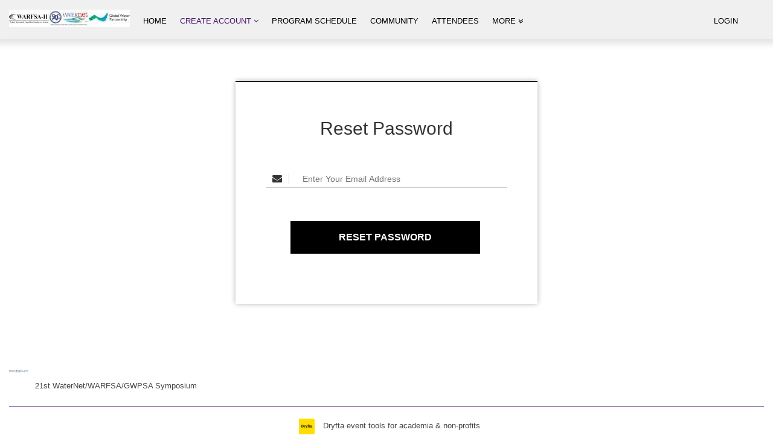

--- FILE ---
content_type: text/html; charset=utf-8
request_url: https://waternetsymposium.dryfta.com/attendees-authors-registration/31-moderator-registration-form/register/passwordreset
body_size: 56272
content:
<!DOCTYPE html>
<html xmlns="http://www.w3.org/1999/xhtml" xmlns:fb="http://ogp.me/ns/fb#" xml:lang="en-gb" lang="en-gb" dir="ltr">
   <head>

<script src="https://ajax.googleapis.com/ajax/libs/jquery/1.11.3/jquery.min.js"></script>
<script src="https://waternetsymposium.dryfta.com/templates/pasiphae-theme/js/jQuery_Migrate.js"></script>

<!-- js file to open user profile and survey in popup -->
<script src="https://waternetsymposium.dryfta.com/components/com_dryfta/assets/js/dryfta_popup_frame.js?ver=1.7"></script>

<!-- add fonts for froala -->
<link href='https://fonts.googleapis.com/css?family=Roboto:400,300,300italic,400italic,700,700italic&subset=latin,vietnamese,latin-ext,cyrillic,cyrillic-ext,greek-ext,greek' rel='stylesheet' type='text/css'>
<link href='https://fonts.googleapis.com/css?family=Oswald:400,300,700&subset=latin,latin-ext' rel='stylesheet' type='text/css'>
<link href='https://fonts.googleapis.com/css?family=Montserrat:400,700' rel='stylesheet' type='text/css'>
<link href='https://fonts.googleapis.com/css?family=Open+Sans+Condensed:300,300italic,700&subset=latin,greek,greek-ext,vietnamese,cyrillic-ext,cyrillic,latin-ext' rel='stylesheet' type='text/css'>

<meta property="og:image" content="https://d1j0dbg7fhovrj.cloudfront.net/assets/waternetsymposium/images/1599557608pic.jpg" />

<meta name="format-detection" content="telephone=no">
<meta http-equiv="X-UA-Compatible" content="IE=edge">


<meta charset="UTF-8">
<meta name="description" content="passwordreset">
<meta name="keywords" content="register, passwordreset ">
<meta name="viewport" content="width=device-width, initial-scale=1.0">

  <base href="https://waternetsymposium.dryfta.com/attendees-authors-registration/31-moderator-registration-form/register/passwordreset" />
  <meta http-equiv="content-type" content="text/html; charset=utf-8" />
  <meta name="robots" content="ALL" />
  <meta name="author" content="dryfta.com" />
  <meta name="language" content="English" />
  <meta name="submission" content="http://dryfta.com" />
  <meta name="contact" content="support@dryfta.com" />
  <meta name="format" content="text/html" />
  <meta name="document-classification" content="Event Management Platform" />
  <meta name="document-distribution" content="Global" />
  <title>Login</title>
  <link href="/templates/pasiphae-theme/favicon.ico" rel="shortcut icon" type="image/vnd.microsoft.icon" />
  <link rel="stylesheet" href="https://waternetsymposium.dryfta.com/templates/system/css/editor.css" type="text/css" />
  <link rel="stylesheet" href="/media/system/css/calendar-jos.css" type="text/css"  title="Green"  media="all" />
  <link rel="stylesheet" href="/templates/system/css/froala_editor.pkgd.min.css" type="text/css" />
  <link rel="stylesheet" href="/templates/system/css/froala_style.min.css" type="text/css" />
  <link rel="stylesheet" href="https://d1j0dbg7fhovrj.cloudfront.net/assets/templates/system/media/mod_languages/css/template.css" type="text/css" />
  <style type="text/css">
.Top_menu_section .dryfta_logo img {
    width: 239px !important;
}

.view_more {
    display: none;
}
  </style>
  <script src="/media/system/js/calendar.js" type="text/javascript"></script>
  <script src="/media/system/js/calendar-setup.js" type="text/javascript"></script>
  <script src="https://d1j0dbg7fhovrj.cloudfront.net/assets/templates/system/media/js/mootools-core.js" type="text/javascript"></script>
  <script src="https://d1j0dbg7fhovrj.cloudfront.net/assets/templates/system/media/js/core.js" type="text/javascript"></script>
  <script src="https://d1j0dbg7fhovrj.cloudfront.net/assets/templates/system/media/js/mootools-more.js" type="text/javascript"></script>
  <script type="text/javascript">
Calendar._DN = new Array ("Sunday", "Monday", "Tuesday", "Wednesday", "Thursday", "Friday", "Saturday", "Sunday"); Calendar._SDN = new Array ("Sun", "Mon", "Tue", "Wed", "Thu", "Fri", "Sat", "Sun"); Calendar._FD = 0; Calendar._MN = new Array ("January", "February", "March", "April", "May", "June", "July", "August", "September", "October", "November", "December"); Calendar._SMN = new Array ("Jan", "Feb", "Mar", "Apr", "May", "Jun", "Jul", "Aug", "Sep", "Oct", "Nov", "Dec"); Calendar._TT = {};Calendar._TT["INFO"] = "About the Calendar"; Calendar._TT["ABOUT"] =
 "DHTML Date/Time Selector\n" +
 "(c) dynarch.com 2002-2005 / Author: Mihai Bazon\n" +
"For latest version visit: http://www.dynarch.com/projects/calendar/\n" +
"Distributed under GNU LGPL.  See http://gnu.org/licenses/lgpl.html for details." +
"\n\n" +
"Date selection:\n" +
"- Use the « and » buttons to select year\n" +
"- Use the < and > buttons to select month\n" +
"- Hold mouse button on any of the above buttons for faster selection.";
Calendar._TT["ABOUT_TIME"] = "\n\n" +
"Time selection:\n" +
"- Click on any of the time parts to increase it\n" +
"- or Shift-click to decrease it\n" +
"- or click and drag for faster selection.";

		Calendar._TT["PREV_YEAR"] = "Click to move to the previous year. Click and hold for a list of years."; Calendar._TT["PREV_MONTH"] = "Click to move to the previous month. Click and hold for a list of the months."; Calendar._TT["GO_TODAY"] = "Go to today"; Calendar._TT["NEXT_MONTH"] = "Click to move to the next month. Click and hold for a list of the months."; Calendar._TT["NEXT_YEAR"] = "Click to move to the next year. Click and hold for a list of years."; Calendar._TT["SEL_DATE"] = "Select a date."; Calendar._TT["DRAG_TO_MOVE"] = "Drag to move"; Calendar._TT["PART_TODAY"] = "Today"; Calendar._TT["DAY_FIRST"] = "Display %s first"; Calendar._TT["WEEKEND"] = "0,6"; Calendar._TT["CLOSE"] = "Close"; Calendar._TT["TODAY"] = "Today"; Calendar._TT["TIME_PART"] = "(Shift-)Click or Drag to change the value."; Calendar._TT["DEF_DATE_FORMAT"] = "%Y-%m-%d"; Calendar._TT["TT_DATE_FORMAT"] = "%a, %b %e"; Calendar._TT["WK"] = "wk"; Calendar._TT["TIME"] = "Time:";window.addEvent('domready', function() {
			$$('.hasTip').each(function(el) {
				var title = el.get('title');
				if (title) {
					var parts = title.split('::', 2);
					el.store('tip:title', parts[0]);
					el.store('tip:text', parts[1]);
				}
			});
			var JTooltips = new Tips($$('.hasTip'), { maxTitleChars: 50, fixed: false});
		});
  </script>




      <!-- The above 3 meta tags *must* come first in the head; any other head content must come *after* these tags -->
 

      <!-- Dryfta core CSS -->
<link href="https://waternetsymposium.dryfta.com/templates/pasiphae-theme/css/font-dryfta.css" rel="stylesheet">
      <link href="https://waternetsymposium.dryfta.com/templates/pasiphae-theme/css/bootstrap.min.css" rel="stylesheet">
      <!-- IE10 viewport hack for Surface/desktop Windows 8 bug 
      <link href="https://waternetsymposium.dryfta.com/templates/pasiphae-theme/css/ie10-viewport-bug-workaround.css" rel="stylesheet">
    Custom styles for this template -->
      <link href="https://waternetsymposium.dryfta.com/templates/pasiphae-theme/css/template.css?ver=1.10.14" rel="stylesheet">
         <link href="https://waternetsymposium.dryfta.com/templates/pasiphae-theme/css/mobile.css?ver=1.10.13" rel="stylesheet">
      <link href="https://waternetsymposium.dryfta.com/templates/pasiphae-theme/css/footer.css" rel="stylesheet">
<link href="https://waternetsymposium.dryfta.com/templates/pasiphae-theme/css/signin.css" rel="stylesheet">
      <!-- Just for debugging purposes. Don't actually copy these 2 lines! -->
      <!--[if lt IE 9]><script src="/templates/pasiphae-theme/js/ie8-responsive-file-warning.js"></script><![endif]-->
      <script src="https://waternetsymposium.dryfta.com/templates/pasiphae-theme/js/ie-emulation-modes-warning.js"></script>
      <!-- HTML5 shim and Respond.js for IE8 support of HTML5 elements and media queries -->
      <!--[if lt IE 9]>
      <script src="https://oss.maxcdn.com/html5shiv/3.7.2/html5shiv.min.js"></script>
      <script src="https://oss.maxcdn.com/respond/1.4.2/respond.min.js"></script>
      <![endif]-->



<script type="text/javascript">
$(document).ready(function(){
  if(sessionStorage.copmb == null){
    if (navigator.userAgent.indexOf('MSIE') != -1)
      var detectIEregexp = /MSIE (\d+\.\d+);/ //test for MSIE x.x
    else // if no "MSIE" string in userAgent
      var detectIEregexp = /Trident.*rv[ :]*(\d+\.\d+)/ //test for rv:x.x or rv x.x where Trident string exists

    var path = "https://waternetsymposium.dryfta.com/supported_browsers.html";
    if (detectIEregexp.test(navigator.userAgent)){ 
      var ieversion=new Number(RegExp.$1) // capture x.x portion and store as a number
      if(ieversion>=11){
        $('body').prepend('<div style="text-align:center;padding:8px;background:#FFF1A8 none repeat scroll 0 0" id="browsercomp_msg"><span>This version of Internet Explorer is no longer supported. Please upgrade to a <a style="color:#2A5BC5;" target="blank" href="'+path+'">supported browser</a>.</span> <span><a style="color:#2A5BC5;" onclick="closeBrowserMsg();" href="javascript:void(0);">Dismiss</a></span></div>');
      }
    }
  }

  checkOnline();
  
    //code to add froala "fr-view" class in the section which are displaying editor content.
	jQuery( ".dryfta_event_detail" ).addClass( "fr-view" ); //event detail - home page
	jQuery( ".fr-editor-text-content" ).addClass( "fr-view" ); //article page
	jQuery( ".mod_description" ).addClass( "fr-view" ); //custom widget description
	jQuery( ".dryfta_user_instruction" ).addClass( "fr-view" ); //user instructions
	jQuery( ".sessiondisc" ).addClass( "fr-view" ); //session description
	jQuery( ".ses-detail-sub-ses-description" ).addClass( "fr-view" ); //sub-session description - detail page
	jQuery( ".p-list-sub-ses-description" ).addClass( "fr-view" ); //sub-session description - list page
	jQuery( ".dryftaDetail" ).addClass( "fr-view" ); //abstract archive
	
	//script for custom schedule module
    jQuery("#nav-tab a").click(function(){
        jQuery(".nav-item").removeClass("active");
        jQuery(this).addClass("active");
    });
    
    // When the user scrolls down 20px from the top of the document, show the button
    window.onscroll = function() { scrollFunction() };
    
    function scrollFunction() {
        if (document.body.scrollTop > 20 || document.documentElement.scrollTop > 20) {
            jQuery('.goto-top-btbox').show();
        } else {
            jQuery('.goto-top-btbox').hide();
        }
    }
});

function closeBrowserMsg(){
  var elem = document.getElementById("browsercomp_msg");
  elem.parentElement.removeChild(elem);
  sessionStorage.copmb = 1;
}

function checkOnline(){
    setInterval("doOnlineCheck()", 1000);
}
function doOnlineCheck(){
if(navigator.onLine){
     document.getElementById('checkInternet').style.display="none";
 } else {
   document.getElementById('checkInternet').style.display="block";
 }
}

function gotoTopSection(){
    document.body.scrollTop = 0; // For Safari
    document.documentElement.scrollTop = 0; // For Chrome, Firefox, IE and Opera
}

function goToTop(){
    jQuery('html, body').animate({
        scrollTop: jQuery('body').offset().top
    }, 800);
}

jQuery( window ).resize(function() {
    
    var windowWidth =  window.innerWidth;

    var height = window.innerHeight; 
    if (windowWidth >= 769) {
        jQuery(' #Dryfta_mobileMnubox').css('height', 'auto');
    }
    
    if (windowWidth <= 768) {
        
        jQuery(document).ready(function(){
        
        
            jQuery(' #Dryfta_mobileMnubox').css('height', height);
            
            //var $ = $.noConflict();
            jQuery('.dropdownbox').toggle(function() {
            
            jQuery('.Right_menu').show( );
            }, 
            function() {
            jQuery('.Right_menu').hide( );
            });
            
            
            jQuery('.buttonboxmenu').toggle( function() {jQuery('#Dryfta_mobileMnubox').animate({ right: 0 }, 300);
                jQuery('#Dryfta_main-rapper').animate({ right: 250 }, 300, function() { 
                    jQuery('body').addClass('activemenu');
                });
                jQuery('.buttonboxmenu').addClass('mob-menu-on');
            }, 
            function() {jQuery('#Dryfta_mobileMnubox').animate({ right: -250 }, 300);
            jQuery('#Dryfta_main-rapper').animate({ right: 0 }, 300, function() {
            jQuery('body').removeClass('activemenu');
            
            });
            jQuery('.buttonboxmenu').removeClass('mob-menu-on');
            } );
        
        });
    }
});


var windowWidth =  window.innerWidth;
var height = window.innerHeight;
jQuery(window).load(function() {
    
    jQuery(document).ready(function(){
    
        jQuery("#Dryfta_mobileMnubox .navbar-nav li a").click( function (event){
            if(jQuery( this ).parent('li').children('ul').length){
                event.preventDefault();
                jQuery( this ).parent('li').children('ul').toggle();
            }
        });
    });
    
    if (windowWidth <= 768) {
        
        jQuery(document).ready(function(){
        
            jQuery(' #Dryfta_mobileMnubox').css('height', height);
            
            
            //var $ = $.noConflict();
            jQuery('.dropdownbox').toggle(function() {
            
                jQuery('.Right_menu').show( );
            }, 
            function() {
                jQuery('.Right_menu').hide( );
            });
            
            jQuery('.buttonboxmenu').toggle( function() {
                jQuery('#Dryfta_mobileMnubox').animate({ right: 0 }, 300);
                jQuery('#Dryfta_main-rapper').animate({ right: 250 }, 300, function() {
                    jQuery('body').addClass('activemenu');
                });
                jQuery('.buttonboxmenu').addClass('mob-menu-on');
            }, 
            function() {
                jQuery('#Dryfta_mobileMnubox').animate({ right: -250 }, 300);
                jQuery('#Dryfta_main-rapper').animate({ right: 0 }, 300, function() {
                    jQuery('body').removeClass('activemenu');
                
                });
                jQuery('.buttonboxmenu').removeClass('mob-menu-on');
            }
            );
        });
    }
}); 
</script>


<script type="text/javascript">var _gaq = _gaq || [];
          _gaq.push(['_setAccount', 'UA-60894180-1']);
          _gaq.push(['_trackPageview']);

          (function() {
            var ga = document.createElement('script'); ga.type = 'text/javascript'; ga.async = true;
            ga.src = ('https:' == document.location.protocol ? 'https://ssl' : 'http://www') + '.google-analytics.com/ga.js';
            var s = document.getElementsByTagName('script')[0]; s.parentNode.insertBefore(ga, s);
          })();

          </script></head>
<body class="Dryfta_site com_dryfta view-register layout-passwordreset no-task itemid-809">

<div id="Dryfta_mobileMnubox">
   <div class="rapper-boxmobile">
    <div class="dryfta_mobile_right">
      <div class="language_button">
        
      </div>
    </div>
	
<ul id="d_mainmenu" class="nav navbar-nav menu">
    
<li class="item-475 "><a class="Home" href="/index.php" >Home</a></li><li class="item-477 active deeper parent"><a class="Attendee Registration" href="/attendees-authors-registration" >Create Account <i class="fa fa-angle-down" aria-hidden="true"></i></a><ul><li class="item-808"><a href="/attendees-authors-registration/29-speaker-registration-from" >Speaker Registration</a></li><li class="item-505"><a href="/attendees-authors-registration/attendee-registration" >Attendee Registration</a></li><li class="item-809 current active"><a href="/attendees-authors-registration/31-moderator-registration-form" >Moderator Registration</a></li></ul></li><li class="item-684"><a class="Program Schedule" href="/program-schedule" >Program Schedule</a></li><li class="item-565"><a class="Program Schedule" href="/discussions" >Community</a></li><li class="item-797"><a href="/attendees" >Attendees</a></li><li class="show-more-menus"><a href="javascript:void(0);">More <i class="fa fa-angle-double-down" aria-hidden="true"></i></a><ul class="more-menu-items"><li class="item-798"><a href="/speakers" >Speakers</a></li><li class="item-799"><a href="/sponsors" >Sponsors</a></li><li class="item-800"><a href="/exhibitors" >Exhibitors</a></li><li class="item-801"><a href="/eventwall" >Event Wall</a></li><li class="item-784"><a href="/gallery" >Photo Gallery</a></li><li class="item-785"><a href="/https-youtu-be-fsoamag-qbg" >Videos</a></li></ul></li></ul>

    		<div class="moduletable">
					
<script>
$(document).ready(function(){
    setTimeout(function(){
        jQuery('.td-tasks').show();
    }, 2000);
});


function animate(opts)
{
    var start=new Date
    var id=setInterval(function(){var timePassed=new Date- start
    var progress=timePassed/opts.duration
    if(progress>1)progress=1
    var delta=opts.delta(progress)
    opts.step(delta)
    if(progress==1){clearInterval(id)}},opts.delay||10)
}

function popupOpenClose()
{
	var element = document.getElementById("dryfta_popup_message");
	element.style.display ="none";
}
	
function userLogOutNow(user_type)
{
	var url="index.php?option=com_dryfta&view=register&task=userLogoutFromPopup&user_type="+user_type;
	var obj;
	try
	{
		obj=new ActiveXobject("Microsoft.XMLHTTP"); 
	}
	catch(e)
	{
		try
			{
				obj=new XMLHttpRequest();
			}
		catch(e)
			{ 
				alert("your browser not support AJAX");
			}
	}
	//step2
	obj.open("GET",url,true);
	obj.send(null);
	//step3
	obj.onreadystatechange=function()
	{
		if(obj.readyState==4)
		{
    		if(user_type==1)
    		{
    		location.href = "https://waternetsymposium.dryfta.com/index.php?option=com_dryfta&view=register&user_type=2";
    		}
    		if(user_type==2)
    		{
    		location.href = "https://waternetsymposium.dryfta.com/index.php?option=com_dryfta&view=register";
    		}
		}
	}

}
</script>

<style>
.membership-icon:before{ border:1px solid #fff; border-radius:100%; padding:0 2px; }
.update-profile-msg {
    background: #ff0000b5;
    color:#fff;
    width: 81%;
    position: fixed;
    left: 0;
    margin: 0 10%;
    top: 132px;
    padding: 10px;
    border-radius:8px;
}
body.view-event .update-profile-msg{ display:none; }
</style>


<ul id="top_menu_login" class="nav navbar-nav menu gle-lang-on">

<li id="login_menu_item" onclick="showTopLoginModule();"><a href="javascript:void(0);">Login</a></li></ul>
 		</div>
	
			<div class="moduletable">
					<div class="mod-languages">

	<form name="lang" method="post" action="https://waternetsymposium.dryfta.com/attendees-authors-registration/31-moderator-registration-form/register/passwordreset">
	<select id="dry_lang_sel" class="inputbox" onchange="updateDefaultLang(this.value);">
			<option dir="ltr" value="/fr/" >
		FR</option>
			<option dir="ltr" value="/de/" >
		DE</option>
			<option dir="ltr" value="/es/" >
		ES</option>
			<option dir="ltr" value="/" selected="selected">
		EN</option>
		</select>
	</form>

</div>
		</div>
	
   </div>
   <div class="logo-mobile">
    		<div class="moduletable">
					
<script type="text/javascript">
function gotoContentSection(){
	document.getElementById('dryftacom_content_section').focus();
	return false;
}
</script>

<div class="dry-logo">
		<div class="dayfta_logo_img"><a href="https://waternetsymposium.dryfta.com/"><img src="https://d1j0dbg7fhovrj.cloudfront.net/assets/waternetsymposium/images/1599557608pic.jpg" alt="Site Logo Image" title="Site Logo Image"/></a>
	<input type="button" title="Go to content section" value="Go to content section" onclick="gotoContentSection();" style="opacity:0;height: 1px;float: right;width:1px;padding:0;margin:0;"/>
	</div>
		<div class="dryfta_logo_title"><a href="https://waternetsymposium.dryfta.com/">21st WaterNet/WARFSA/GWPSA Symposium</a>
	
	</div>
</div>
		</div>
	
   </div>
</div>

<div class="Top_menu_section_inner">
<div class="container">
 
    <div class="clr"></div>

    <nav class="navbar navbar-default navbar-float-top defaultc " role="navigation">
 
        <div class="Logo_part_inner">		<div class="moduletable">
					
<script type="text/javascript">
function gotoContentSection(){
	document.getElementById('dryftacom_content_section').focus();
	return false;
}
</script>

<div class="dry-logo">
		<div class="dayfta_logo_img"><a href="https://waternetsymposium.dryfta.com/"><img src="https://d1j0dbg7fhovrj.cloudfront.net/assets/waternetsymposium/images/1599557608pic.jpg" alt="Site Logo Image" title="Site Logo Image"/></a>
	<input type="button" title="Go to content section" value="Go to content section" onclick="gotoContentSection();" style="opacity:0;height: 1px;float: right;width:1px;padding:0;margin:0;"/>
	</div>
		<div class="dryfta_logo_title"><a href="https://waternetsymposium.dryfta.com/">21st WaterNet/WARFSA/GWPSA Symposium</a>
	
	</div>
</div>
		</div>
	</div>
        <div class="navbar-header">
            <button type="button" class="navbar-toggle collapsed" data-toggle="collapse" data-target="#navbar" aria-expanded="false" aria-controls="navbar">
            <span class="sr-only">Toggle navigation</span>
            <span class="icon-bar"></span>
            <span class="icon-bar"></span>
            <span class="icon-bar"></span>
            </button>
        </div>
        <div id="navbar" class="  collapse navbar-collapse">
        
            
<ul id="d_mainmenu" class="nav navbar-nav menu">
    
<li class="item-475 "><a class="Home" href="/index.php" >Home</a></li><li class="item-477 active deeper parent"><a class="Attendee Registration" href="/attendees-authors-registration" >Create Account <i class="fa fa-angle-down" aria-hidden="true"></i></a><ul><li class="item-808"><a href="/attendees-authors-registration/29-speaker-registration-from" >Speaker Registration</a></li><li class="item-505"><a href="/attendees-authors-registration/attendee-registration" >Attendee Registration</a></li><li class="item-809 current active"><a href="/attendees-authors-registration/31-moderator-registration-form" >Moderator Registration</a></li></ul></li><li class="item-684"><a class="Program Schedule" href="/program-schedule" >Program Schedule</a></li><li class="item-565"><a class="Program Schedule" href="/discussions" >Community</a></li><li class="item-797"><a href="/attendees" >Attendees</a></li><li class="show-more-menus"><a href="javascript:void(0);">More <i class="fa fa-angle-double-down" aria-hidden="true"></i></a><ul class="more-menu-items"><li class="item-798"><a href="/speakers" >Speakers</a></li><li class="item-799"><a href="/sponsors" >Sponsors</a></li><li class="item-800"><a href="/exhibitors" >Exhibitors</a></li><li class="item-801"><a href="/eventwall" >Event Wall</a></li><li class="item-784"><a href="/gallery" >Photo Gallery</a></li><li class="item-785"><a href="/https-youtu-be-fsoamag-qbg" >Videos</a></li></ul></li></ul>

            		<div class="moduletable">
					
<script>
$(document).ready(function(){
    setTimeout(function(){
        jQuery('.td-tasks').show();
    }, 2000);
});


function animate(opts)
{
    var start=new Date
    var id=setInterval(function(){var timePassed=new Date- start
    var progress=timePassed/opts.duration
    if(progress>1)progress=1
    var delta=opts.delta(progress)
    opts.step(delta)
    if(progress==1){clearInterval(id)}},opts.delay||10)
}

function popupOpenClose()
{
	var element = document.getElementById("dryfta_popup_message");
	element.style.display ="none";
}
	
function userLogOutNow(user_type)
{
	var url="index.php?option=com_dryfta&view=register&task=userLogoutFromPopup&user_type="+user_type;
	var obj;
	try
	{
		obj=new ActiveXobject("Microsoft.XMLHTTP"); 
	}
	catch(e)
	{
		try
			{
				obj=new XMLHttpRequest();
			}
		catch(e)
			{ 
				alert("your browser not support AJAX");
			}
	}
	//step2
	obj.open("GET",url,true);
	obj.send(null);
	//step3
	obj.onreadystatechange=function()
	{
		if(obj.readyState==4)
		{
    		if(user_type==1)
    		{
    		location.href = "https://waternetsymposium.dryfta.com/index.php?option=com_dryfta&view=register&user_type=2";
    		}
    		if(user_type==2)
    		{
    		location.href = "https://waternetsymposium.dryfta.com/index.php?option=com_dryfta&view=register";
    		}
		}
	}

}
</script>

<style>
.membership-icon:before{ border:1px solid #fff; border-radius:100%; padding:0 2px; }
.update-profile-msg {
    background: #ff0000b5;
    color:#fff;
    width: 81%;
    position: fixed;
    left: 0;
    margin: 0 10%;
    top: 132px;
    padding: 10px;
    border-radius:8px;
}
body.view-event .update-profile-msg{ display:none; }
</style>


<ul id="top_menu_login" class="nav navbar-nav menu gle-lang-on">

<li id="login_menu_item" onclick="showTopLoginModule();"><a href="javascript:void(0);">Login</a></li></ul>
 		</div>
	
        
        </div>
        <!--/.nav-collapse -->
 
        <div class="lang_mod_container">
            	<div id="google_translate_element_dryfta"></div>        </div>
    </nav>
</div>

<div id="headerInner">
      <div class="container">
              <div class="logoS">
          		<div class="moduletable">
					
<script type="text/javascript">
function gotoContentSection(){
	document.getElementById('dryftacom_content_section').focus();
	return false;
}
</script>

<div class="dry-logo">
		<div class="dayfta_logo_img"><a href="https://waternetsymposium.dryfta.com/"><img src="https://d1j0dbg7fhovrj.cloudfront.net/assets/waternetsymposium/images/1599557608pic.jpg" alt="Site Logo Image" title="Site Logo Image"/></a>
	<input type="button" title="Go to content section" value="Go to content section" onclick="gotoContentSection();" style="opacity:0;height: 1px;float: right;width:1px;padding:0;margin:0;"/>
	</div>
		<div class="dryfta_logo_title"><a href="https://waternetsymposium.dryfta.com/">21st WaterNet/WARFSA/GWPSA Symposium</a>
	
	</div>
</div>
		</div>
	
        </div>
          
        <div class="dryfta_top_right">
            <div class="language_button">
                 
            </div>
            <div class="top_header_menu">
            		<div class="moduletable">
					
<script>
$(document).ready(function(){
    setTimeout(function(){
        jQuery('.td-tasks').show();
    }, 2000);
});


function animate(opts)
{
    var start=new Date
    var id=setInterval(function(){var timePassed=new Date- start
    var progress=timePassed/opts.duration
    if(progress>1)progress=1
    var delta=opts.delta(progress)
    opts.step(delta)
    if(progress==1){clearInterval(id)}},opts.delay||10)
}

function popupOpenClose()
{
	var element = document.getElementById("dryfta_popup_message");
	element.style.display ="none";
}
	
function userLogOutNow(user_type)
{
	var url="index.php?option=com_dryfta&view=register&task=userLogoutFromPopup&user_type="+user_type;
	var obj;
	try
	{
		obj=new ActiveXobject("Microsoft.XMLHTTP"); 
	}
	catch(e)
	{
		try
			{
				obj=new XMLHttpRequest();
			}
		catch(e)
			{ 
				alert("your browser not support AJAX");
			}
	}
	//step2
	obj.open("GET",url,true);
	obj.send(null);
	//step3
	obj.onreadystatechange=function()
	{
		if(obj.readyState==4)
		{
    		if(user_type==1)
    		{
    		location.href = "https://waternetsymposium.dryfta.com/index.php?option=com_dryfta&view=register&user_type=2";
    		}
    		if(user_type==2)
    		{
    		location.href = "https://waternetsymposium.dryfta.com/index.php?option=com_dryfta&view=register";
    		}
		}
	}

}
</script>

<style>
.membership-icon:before{ border:1px solid #fff; border-radius:100%; padding:0 2px; }
.update-profile-msg {
    background: #ff0000b5;
    color:#fff;
    width: 81%;
    position: fixed;
    left: 0;
    margin: 0 10%;
    top: 132px;
    padding: 10px;
    border-radius:8px;
}
body.view-event .update-profile-msg{ display:none; }
</style>


<ul id="top_menu_login" class="nav navbar-nav menu gle-lang-on">

<li id="login_menu_item" onclick="showTopLoginModule();"><a href="javascript:void(0);">Login</a></li></ul>
 		</div>
	
            </div>
          <div class="clr"></div>           
        </div>
                <div class="mob_menu-ui">
          <div class="buttonboxmenu">
            <span class="menu_icon_mo">
                <span class="lineMneu-icon"></span>
                <span class="lineMneu-icon"></span>
                <span class="lineMneu-icon"></span>
            </span>
          </div>
        </div>
      <div class="clr"></div>  
      
      </div>
</div>
</div>

 <div id="dryftacom_content_section" tabindex="-1"><div class="wrapper_component_mod" id="custom_widget_1">
					<div class="container">
					<div class="dryfta-template">
					
<div id="system-message-container">
</div>
					<script>
function validatefirst()
{
	var emailFilter = /^[a-zA-Z0-9\+._-]+@[a-zA-Z0-9.-]+\.[a-zA-Z]{2,15}$/;
	if(document.adminForm["email"].value== '') {
		var msg = "Email address is blank!";
		alert (msg); 
		document.adminForm["email"].focus();
		document.adminForm["email"].style.borderColor='red';
		return false; 
	}
	if(document.adminForm["email"].value != "" && !emailFilter.test(document.adminForm["email"].value)){
		alert("Email is not valid!");
		document.adminForm["email"].focus();
		document.adminForm["email"].style.borderColor='red';
		return false;
	}

	Joomla.submitform('resetpassword', document.getElementById('adminForm'));
}
</script>
<div id="dryfta_login_layout">
<h1>Reset Password </h1>
<div id="dryfta_login_panel">

<form action="" method="post" name="adminForm" id="adminForm">

<fieldset>
<div class="dryfta-user-password_section ">
<div class="dryfta_password">
<div class="dryfta_password_field"> 
<span class="password-icon">
<i class="fa fa-envelope"></i>
</span><input type="text" name="email" id="email" placeholder="Enter Your Email Address" title="Enter Your Email Address" /></div>
</div>	</div>
<div class="dryfta-rememeber_continue">
<div class="dryfta_continue_button">
<input type="button" value="Reset password" title="Reset password" onclick="validatefirst();" /> 
</br><br>
</div></div>
</fieldset> 
</div>
<input type="hidden" name="d9020cee5bccb92a26500cee8a39259c" value="1" />
<input type="hidden" name="view" value="register" />
<input type="hidden" name="task" value="" />
</form>
</div>
 
					</div></div>
					</div></div>
<div class="moddry-chatbox-maincontainer">
    
<script>

var _userDocumentViewVisibleFalg = 1;
jQuery(document).ready(function(){
    
    document.addEventListener('visibilitychange', function() {
    	if(document.hidden)
    		_userDocumentViewVisibleFalg = 0;
    	else
    		_userDocumentViewVisibleFalg = 1;
    });

            if(jQuery( window ).width() >= 1100){
            if(jQuery('.navbar-collapse #top_menu_login').length){
                var rightlogin = jQuery('.navbar-collapse #top_menu_login').offset().left - 230;
                jQuery('.user_login_top_module').css('left',rightlogin+'px');
            }
        }
    });

function searchCheckboxItems(e,cfid){
    var value = e.value.toLowerCase();
    jQuery("#check_items_container"+cfid+" label").filter(function() {
        jQuery(this).toggle(jQuery(this).text().toLowerCase().indexOf(value) > -1)
    });
}

/*
* function to display unread message count.
*
*/
function getUnreadMessageCount(){
    
    var query = firebase.firestore().collection('dryfta_messages').where('event_id', '==', "455WATERNETSYMPOSIUMuTH").where('user_id', '==', "0").where('room_id', '==', "0").where("unread", "==", 1);
    
    query.get().then((querySnapshot) => {
        
        if(querySnapshot.size > 0){
            jQuery( ".d-msg-notcnt" ).each( function(){
                jQuery( this ).text(querySnapshot.size);
                jQuery( this ).show();
            });
        }
    });
    
        
}

/*
* function to load user message notifications
*
*/
function loadMessageNotifications(){
    
	const currentdate = new Date();
	const currentTimeStamp = firebase.firestore.Timestamp.fromDate(currentdate);
	var query = firebase.firestore().collection('dryfta_messages').where('event_id', '==', "455WATERNETSYMPOSIUMuTH").where('user_id', '==', "0").where('room_id', '==', "0").where("created_on", ">", currentTimeStamp).orderBy('created_on', 'desc');
	
	// Start listening to the query.
	query.onSnapshot(function(snapshot) {
		
		snapshot.docChanges().forEach(function(change) {
		    
		    if('register' != 'mymessages'){
		        
    		    if (change.type === 'added') {
    		        
    		        updateNotificationCountMenus('d-msg-notcnt');
    		        if(_userDocumentViewVisibleFalg == 0){
        		        var msgtone = document.getElementById("incommingMessageTone");
        		        msgtone.play();
    		        }
    		    }
		    }
		});
	});
}

/*
* function to user room notifications
*
*/
function loadRoomNotifications(userNotificationRooms){
	
	const currentdate = new Date();
	const currentTimeStamp = firebase.firestore.Timestamp.fromDate(currentdate);
	
	var query = firebase.firestore().collection('dryfta_messages').where('event_id', '==', "455WATERNETSYMPOSIUMuTH").where('room_id', 'in', userNotificationRooms).where("created_on", ">", currentTimeStamp).orderBy('created_on', 'desc');
	
	// Start listening to the query.
	query.onSnapshot(function(snapshot) {
		
		snapshot.docChanges().forEach(function(change) {
			
		    if('register' != 'mymessages'){
		        
    		    if (change.type === 'added') {
    		        
    		        updateNotificationCountMenus('d-room-notcnt');
    		        if(_userDocumentViewVisibleFalg == 0){
        		        var msgtone = document.getElementById("incommingMessageTone");
        		        msgtone.play();
    		        }
    		    }
		    }
		});
	});
}

function updateNotificationCountMenus(notclass){
    
    jQuery( "."+notclass ).each( function(){
        var notCount = jQuery( this ).text();
    	notCount = Number(notCount) + 1;
    	jQuery( this ).text(notCount);
    	jQuery( this ).show();
    });
}

/*
* clear message notifications
*
*/
function clearMsgNotCount(){
    jQuery('.d-msg-notcnt').text('');
    jQuery('.d-msg-notcnt').hide();
    return true;
}

/*
* clear room notifications
*
*/
function clearRoomNotCount(){
    jQuery('.d-msg-notcnt').text('');
    jQuery('.d-msg-notcnt').hide();
    return true;
}

function showTopLoginModule(){
    jQuery(".user_login_top_module").toggleClass('log-mod-on');
}

function loginUserFromLoginMod(){
    Joomla.submitform('userlogin', document.getElementById('modUserLoginForm'));
}

function loginUserWithLinkedIn()
{
	Joomla.submitform('loginWithLinkedIn', document.getElementById('modUserLoginForm'));
}


function loginUserWithOrcid()
{
	Joomla.submitform('loginWithOrcid', document.getElementById('modUserLoginForm'));
}

jQuery(document).mouseup(function(e) 
{
    var container = jQuery(".user_login_top_module");

    // if the target of the click isn't the container nor a descendant of the container
    if (!container.is(e.target) && container.has(e.target).length === 0) 
    {
        container.removeClass('log-mod-on');
    }
});

jQuery(document).ready(function(){
	
    jQuery(".dry-chaticons-container").hover(function(){
        jQuery('.dry-dashboardicons-box').show();
    },function(){
		jQuery('.dry-dashboardicons-box').hide();
    });
    
    jQuery(".dry-dashboardicons-box").hover(function(){
        jQuery('#open_dashboard_btn').addClass("visible-dbicons");
    },function(){
		jQuery('#open_dashboard_btn').removeClass("visible-dbicons");
    });
    
});

function joinVideoCall(notid,fromuserid){
    
    jQuery("#"+notid).remove();
    if ( jQuery('#chat_notification_box').children().length == 0 ) {
        jQuery('#chat_notification_box').hide();
    }
    
    if(document.getElementById('currentchat_userid').value == fromuserid){
        
        startVideoCall(0,fromuserid);
        
    }else{
        
		endVideoCall();
        jQuery('#my_chats_tab').addClass('active');
		jQuery('#mymessages_private-tab').addClass('in active');
		jQuery('#my_rooms_tab').removeClass('active');
		jQuery('#mymessages_rooms-tab').removeClass('in active');
		
		if(document.getElementById('recentchat_'+fromuserid)){
			
			loadRecentUserChatMessages(fromuserid,fromuserid);
			
		}else{
			
			var url="index.php";
			var params = "option=com_dryfta&view=mymessages&task=getNotificationUserDetail&uid="+fromuserid+"&d9020cee5bccb92a26500cee8a39259c=1";

			var obj;
			try
			{
			obj=new ActiveXobject("Microsoft.XMLHTTP");
			}
			catch(e)
			{
			try
			{
			obj=new XMLHttpRequest();
			}
			catch(e)
			{
			alert("your browser not support Ajax");
			}
			}
			
			//step2
			//Send the proper header information along with the request
			obj.open("POST",url,true);
			obj.setRequestHeader("Content-type", "application/x-www-form-urlencoded");
			obj.send(params);
			
			obj.onreadystatechange=function(){
				if(obj.readyState==4)
				{
					var res = obj.responseText;
					jQuery('#recent_chatuser_list').append(res);
					loadRecentUserChatMessages(fromuserid,fromuserid);
				}
			}
		}
    }

}

function startVideoCall(opt,meetinguserid){
    
	jQuery('#one2one_vitual_meet').html('');
	
	document.getElementById('page-loader').style.display="block";
	//make call to get jaas jwt token
	var url="index.php";
	var params = "option=com_dryfta&view=mymessages&task=createJaasMeetingToken&roomid=0&user_id=0&ismod="+opt+"&d9020cee5bccb92a26500cee8a39259c=1";

	var obj;
	try
	{
	obj=new ActiveXobject("Microsoft.XMLHTTP");
	}
	catch(e)
	{
	try
	{
	obj=new XMLHttpRequest();
	}
	catch(e)
	{ alert("Your browser does not support AJAX");}
	}
	
    //step2
    //Send the proper header information along with the request
	obj.open("POST",url,true);
	obj.setRequestHeader("Content-type", "application/x-www-form-urlencoded");
	obj.send(params);
	
	//step3
    obj.onreadystatechange=function()
    {
	if(obj.readyState==4)
	{
		var resObj = JSON.parse(obj.response);
		document.getElementById('page-loader').style.display="none";
		
		if(resObj.success == 1 && resObj.jassUserAuthToken != '')
		{
	        if(resObj.jassUserAuthToken == 'low_credit'){
		        alert("Can not initiate video call right now. Please contact the event support team.");
		    }else{
	        
            	if(opt == 1){
            		
            		document.getElementById('chatmessage_field').value = 'https://meet.jit.si/waternetsymposium-meet-0';
            		saveChatMessage();
            	}
            	
            	var callUser = jQuery('#chatbox_main .chatpanel-titlebar > span:first').html();
            	jQuery('#one2one_vitual_meet').html('<div class="chatpanel-titlebar">'+callUser+'<span id="end_call_btn"><i class="fa fa-phone" aria-hidden="true" onclick="endVideoCall();"></i></span></div><div id="o2o_call_box"></div>');
            	
            	const domain = '8x8.vc';
            	const options = {
            		roomName: 'vpaas-magic-cookie-02a0f1fced694744bd03d72106d42288/waternetsymposium-meet-'+meetinguserid,
            		height: 500,
            		parentNode: document.querySelector('#o2o_call_box'),
            		jwt: ""+resObj.jassUserAuthToken+"",
            		userInfo: {
            		email: '',
            		displayName: ''
            		},
            		configOverwrite: { remoteVideoMenu: { disableKick: true }, disableRemoteMute: true, startWithVideoMuted:true, startWithAudioMuted:true, requireDisplayName:false }, 
            		interfaceConfigOverwrite: {
            			filmStripOnly: false, SHOW_CHROME_EXTENSION_BANNER:false, SHOW_BRAND_WATERMARK:false, SHOW_JITSI_WATERMARK: false,
            			TOOLBAR_BUTTONS:['microphone', 'camera', 'desktop', 'fullscreen', 'profile', 'videoquality', 'tileview']
            		},
            	};
            	
            	const api = new JitsiMeetExternalAPI(domain, options);
            	api.executeCommand('subject', 'Virtual Private Meet');
            	api.executeCommand('displayName', '');
            	
            	jQuery('#o2o_call_box > iframe').css("opacity", '0');
            	var jaasFrameSrc = jQuery('#o2o_call_box > iframe').attr("src");
            	setTimeout(function(){ jQuery('#o2o_call_box > iframe').attr("src", ''); }, 3000);
            	setTimeout(function(){ jQuery('#o2o_call_box > iframe').css("opacity", '1'); jQuery('#o2o_call_box > iframe').attr("src", jaasFrameSrc); }, 4000);
            		
                jQuery("#o2oCallBtn").html('');
                jQuery("#chatuser_profile").hide();
            	jQuery("#chatbox_main").css({"width":"20%", "margin-right":"0"});
            	jQuery("#one2one_vitual_meet").show();
            	jQuery("#chatmessage_field").css({"width":"78%"});
            	document.getElementById('o2o_video_on').style.display = 'inline-block';
		    }
		}
	}
    }
}

function endVideoCall(){
    
    jQuery("#o2oCallBtn").html('<i class="fa fa-video-camera" aria-hidden="true" onclick="startVideoCall(1,0);"></i>');
    jQuery("#one2one_vitual_meet").html('');
    jQuery("#one2one_vitual_meet").hide();
	jQuery("#chatuser_profile").show();
	jQuery("#chatbox_main").css({"width":"60%", "margin-right":"15px"});
	jQuery("#chatmessage_field").css({"width":"90%"});
	document.getElementById('o2o_video_on').style.display = 'none';
}

function loginToEvent(){
    
    window.location.href="/attendees-authors-registration/31-moderator-registration-form/register/login";
}

function viewChatUserList(){
    
	jQuery('#chatuserlist_box').toggleClass('openchatlist');
}

function convertchatstringtourl(text) {
    
	var urlRegex = /^(https?:\/\/)?([\da-z\.-]+)\.([a-z\.]{2,6})([\/\w \.-]*)*\/?$/;
	return text.replace(urlRegex, function(url) {
		return '<a target="_blank" href="' + url + '">' + url + ' <i class="fa fa-external-link"></i></a>';
	})  
}

function closeChatBox(){
    
    jQuery('#chatbox_main').html('');
	document.getElementById('oldestchatid').value = '-1';
	document.getElementById('currentchat_userid').value = 0;
}

function updateUploadedChatFileName(){
    
	if(document.getElementById('chatpic').value != ''){
		var uploadfilename = document.getElementById('chatpic').files[0].name;
		document.getElementById('file_preview_chatpic').innerHTML = uploadfilename;
		document.getElementById('file_preview_chatpic').style.display = "block";
	}
}

function closeUserNotification(uid,notid){
    
    var msgtone = document.getElementById("incommingMessageTone");
    msgtone.pause();
    msgtone.currentTime = 0;
    jQuery("#"+notid).remove();
    if ( jQuery('#chat_notification_box').children().length == 0 ) {
        jQuery('#chat_notification_box').hide();
    }
    if(uid > 0){
		
        openUserChatBox(uid);
    }
}

function printChatError(){
	//do nothing.
}

function closeChatUsersList(){
    
	jQuery('#chatuserlist_box').removeClass('openchatlist');
}

function openUserChatBox(uid){
    
	jQuery('#currentchat_userid').val(uid);
	if(document.getElementById("chatuser_"+uid)){
	    var chattopbar = jQuery('#chatuser_'+uid).html();
	}else{
	    var chattopbar = jQuery('#chatuseropen_'+uid).html();
	}
	jQuery('#chatbox_main').html('<div class="userchatbox-panel"><div class="chatpanel-titlebar">'+chattopbar+' <span id="o2oCallBtn"><i class="fa fa-video-camera" aria-hidden="true" onclick="startVideoCall(1,0);"></i> <a class="chatbox-closeicon" href="javascript:void(0);" onclick="closeChatBox()">x</a></span></div><div id="previouschat-loader"><i class="fa fa-spinner fa-pulse fa-3x fa-fw"></i></div><div id="one2one_vitual_meet"></div><div id="main_inner_msgsection"><div id="nochat_msgbox">Loading previous messages...</div></div><div class="chat-attachment-preview" id="file_preview_chatpic"></div><div class="chatpanel-commentbox"><textarea id="chatmessage_field" placeholder="Type a message..." onkeydown="if(event.keyCode==13){ saveChatMessage(); }"></textarea><span class="chat-attach-file-box"><i class="fa fa-paperclip"></i><input class="" type="file" id="chatpic" name="chatpic" onchange="updateUploadedChatFileName();"/></span><div id="chatsave-loader"><i class="fa fa-spinner fa-pulse fa-3x fa-fw"></i></div></div></div>');
	
	document.getElementById('oldestchatid').value = '-1';
	
	jQuery('#main_inner_msgsection').scroll(function () {
		if (jQuery(this)[0].scrollHeight > 0 && jQuery(this).scrollTop() == 0) {
			//load old comments.
			loadOldChats();
		}
	});

	loadPreviousChatMsgs();
}

function initiateOneToOneMeeting(uid){
    
    window.open("https://waternetsymposium.dryfta.com/my-messages?id="+uid, "_blank");
}

function openChatBox(uid){
    
    window.open("https://waternetsymposium.dryfta.com/my-messages?id="+uid, "_blank");
}

function enablePersonalChat(){
	
	var enablemMsg = document.querySelector('input[name="enable_personal_chat"]:checked').value;
	var enablemeMsgforAll = 0;
	if(enablemMsg == 1){
		enablemeMsgforAll = '0';
	}
	
	var url = "index.php";
	var params = "option=com_dryfta&view=requests&task=saveMessageSetting&enablemMsg="+enablemMsg+"&enablemeMsgforAll="+enablemeMsgforAll+"&d9020cee5bccb92a26500cee8a39259c=1";
	var obj = new XMLHttpRequest();

    try
    {
    obj=new ActiveXobject("Microsoft.XMLHTTP"); 
    }
    catch(e)
    {
    try
    {
    obj=new XMLHttpRequest();
    }
    catch(e)
    { 
    alert("your browser not support AJAX");
    }
    }
    //step2

    //Send the proper header information along with the request
    obj.open("POST",url,true);
    obj.setRequestHeader("Content-type", "application/x-www-form-urlencoded");
    obj.send(params);

    //step3
    obj.onreadystatechange=function()
    {
		if(obj.readyState==4 && obj.status == 200)
		{
			//updated.
		}
    }
    
    obj.onerror = function() {
    };
}

function loginUsingSSO(){
    
    window.location.href = "https://waternetsymposium.dryfta.com/index.php?option=com_dryfta&view=register&task=loginUsingSSO";
    return false;
    
}

function closeSSORedirectOpt(){
    jQuery('#user_ssoredirect_popupbox').remove();
}

function goToAdminPanel(){
    if(document.getElementById('page-loader')){
        document.getElementById('page-loader').style.display='block';
    }
    jQuery('#sso_redirectto_btns').html('<i class="fa fa-spinner fa-pulse fa-3x fa-fw" style="font-size:8px;"></i>');
    
    var url = "index.php";
	var params = "option=com_dryfta&view=register&task=goToAdminPanel&d9020cee5bccb92a26500cee8a39259c=1";
	var obj = new XMLHttpRequest();

    try
    {
    obj=new ActiveXobject("Microsoft.XMLHTTP"); 
    }
    catch(e)
    {
    try
    {
    obj=new XMLHttpRequest();
    }
    catch(e)
    { 
    alert("your browser not support AJAX");
    }
    }
    //step2

    //Send the proper header information along with the request
    obj.open("POST",url,true);
    obj.setRequestHeader("Content-type", "application/x-www-form-urlencoded");
    obj.send(params);

    //step3
    obj.onreadystatechange=function()
    {
		if(obj.readyState==4 && obj.status == 200)
		{
			window.location.href = obj.response;
		}
    }
    
    obj.onerror = function() {
    };
}

function generatePresignedUrl(filename,foldername)
{ 
    document.getElementById('page-loader').style.display="block";
    var url="https://waternetsymposium.dryfta.com/index.php";
    var params = "option=com_dryfta&view=event&task=generatePresignedUrl&filename="+filename+"&foldername="+foldername+"&d9020cee5bccb92a26500cee8a39259c=1";
    var obj = new XMLHttpRequest();
    
    try
    {
    obj=new ActiveXobject("Microsoft.XMLHTTP");
    }
    catch(e)
    {
    try
    {
    obj=new XMLHttpRequest();
    }
    catch(e)
    { 
    alert("your browser not support AJAX");
    }
    }
    //step2
    
    //Send the proper header information along with the request
    obj.open("POST",url,true);
    obj.setRequestHeader("Content-type", "application/x-www-form-urlencoded");
    obj.send(params);
    //step3
    obj.onreadystatechange=function()
    {
		if(obj.readyState==4 && obj.status == 200)
		{
		    document.getElementById('page-loader').style.display="none";
			var filelink = obj.response;
			if(filelink != ''){
			    const openInBrowserExt = ['jpg', 'jpeg', 'png', 'gif', 'bmp', 'svg', 'webp', 'JPG', 'JPEG', 'PNG', 'GIF', 'txt'];
			    var file_ext = filename.split('.').pop();
			    
			    if (file_ext == 'txt'){
			        var checkpopup = window.open(filelink,'_blank');
			    }else{
			        var checkpopup = window.open(filelink,'_parent','download');
			    }
			    
                if (checkpopup=== null || typeof checkpopup=== "undefined") {
                    alert('Please disable your popup blocker, close the current popup and click on the button again');
                }
			}else{
			    alert("Can't download the file")
			}
		}
    }
}
</script>


<link href="https://d1j0dbg7fhovrj.cloudfront.net/assets/templates/system/css/mod_dryfta_chatbox.css?ver=1.5" rel="stylesheet">
<style>

    .plspeakername .send-msg-btn{ display:none; }
    .dry_b_vcardrequest .sendMessageBtnBox{ display:none; }
    .dryfta_vCards .VcardProfile div.vc-msg-call-btnbox{ display:none; }
    .commentbox .comments .fa-comments, .qa-list-box .comments .fa-comments{ display:none; }

.sso-redirectto-selector{
    text-align:center;
}
.sso-redirectto-btns{
    margin: 10px;
    padding: 20px;
}
.sso-redirectto-btns a{
    background: #1058b1;
    color: #fff;
    padding: 5px 10px;
    margin: 10px;
    border-radius: 3px;
}
.sso-redirectto-btns a:hover{ text-decoration:none; color:#fff; }
</style>

<div id="chat_notification_box"></div>

<div class="dry-chatbox-outercontainer">
    
    
</div>




<div class="user_login_top_module">
	
		
	<form action="index.php?option=com_dryfta&view=register" method="post" name="modUserLoginForm" id="modUserLoginForm">
	<div id="dryfta_login_panel">
	<fieldset>
		<div class="dryfta-user-password_section">
			<div class="dryfta_user_name">
			<div class="dryfta_username_field"> <input type="text" name="username" placeholder="Email" value="" aria-label="Email"/></div>
			</div>

			<div class="dryfta_password">
			<div class="dryfta_password_field"> <input role="textbox" type="password" name="password" placeholder="Password" aria-label="Password"/></div>
			</div>
			<div class="clr"></div>
		</div>
		<div class="dryfta-mod-login-btn">
		    <input role="button" type="submit"  value="Login" title="Login" onclick="loginUserFromLoginMod();" />
			<div class="clr"></div>
			
                        <div class="dryfta_reset_password"><a href="/attendees-authors-registration/31-moderator-registration-form/register/passwordreset">Forgot your Password?</a></div>
            <div class="clr"></div>
		</div>
		<input type='hidden' name='lastvisitdate' value='2026-01-18 17:42:54'/>	</fieldset> 
	</div>
	<input type="hidden" name="d9020cee5bccb92a26500cee8a39259c" value="1" />
	<input type="hidden" name="view" value="register" />
	<input type="hidden" name="ip" value="3.144.120.171" />
	<input type="hidden" name="task" value="" />
	<input type="hidden" name="glogin_token" id="googlelogin_token" value=""/>
	<input type="hidden" name="return" value="aW5kZXgucGhwP29wdGlvbj1jb21fZHJ5ZnRhJnZpZXc9dXNlcnMmbGF5b3V0PW92ZXJ2aWV3Jkl0ZW1pZD01NzA="/>
	</form>
</div>
</div>

<div class="goto-top-btbox hasTip" title="Go to top"><a href="javascript:void(0);" onclick="goToTop();" aria-label="Go to top"><i class="fa fa-arrow-circle-o-up" aria-hidden="true"></i>
</a></div>

<footer class="footer">
<div class="container" style="padding-top:0px;padding-bottom:0px;">
<div class="footer_copyLeft"> 
		<div class="moduletable">
					
<script type="text/javascript">
function gotoContentSection(){
	document.getElementById('dryftacom_content_section').focus();
	return false;
}
</script>

<div class="dry-logo">
		<div class="dayfta_logo_img"><a href="https://waternetsymposium.dryfta.com/"><img src="https://d1j0dbg7fhovrj.cloudfront.net/assets/waternetsymposium/images/1599557608pic.jpg" alt="Site Logo Image" title="Site Logo Image"/></a>
	<input type="button" title="Go to content section" value="Go to content section" onclick="gotoContentSection();" style="opacity:0;height: 1px;float: right;width:1px;padding:0;margin:0;"/>
	</div>
		<div class="dryfta_logo_title"><a href="https://waternetsymposium.dryfta.com/">21st WaterNet/WARFSA/GWPSA Symposium</a>
	
	</div>
</div>
		</div>
	
</div>
<div class="footer_right_social_R">



<div class="dryfta_social_menu">

		<a href="https://twitter.com/SADC_WaterNet" target="_blank"><i class="fa fa-twitter-square"></i></a>
		<a href="https://www.facebook.com/www.waternetonline.org?ref=aymt_homepage_panel" target="_blank"><i class="fa fa-facebook-square"></i></a>
		<a href="https://www.waternetonline.org/calendar/2020/10/28/21st-waternet-warfsa-gwpsa-symposium" target="_blank"><i class="fa fa-google-plus-square"></i></a>
		<a href="https://www.linkedin.com/company/sadc-waternet" target="_blank"><i class="fa fa-linkedin-square"></i></a>
	
</div>




</div>
<div class="clr"></div>
<div class="footer_copyright">
		<div class="moduletablepowered_by">
					

<div class="custompowered_by"  >
	<p><img style="border-radius: 3px; height: 14px; padding: 12px 0 11px; vertical-align: middle;" alt="Dryfta Logo" src="https://dryfta.com/powered-by-dryfta.png"><a target="_blank" href="https://dryfta.com/?utm_source=poweredby&utm_medium=website&utm_campaign=clientlist"> Dryfta event tools for academia & non-profits </a></p></div>
		</div>
	
</div>
<div class="clr"></div>
<input type="button" style="opacity:0;height:1px;width:1px;padding:0px;margin:0px;float:right;" value="Go to top" onclick="gotoTopSection();" title="Go to top"/>
</div>
</footer>

<!-- Dryfta core JavaScript
================================================== -->
<!-- Placed at the end of the document so the pages load faster -->
<script src="https://waternetsymposium.dryfta.com/templates/pasiphae-theme/js/bootstrap.min.js"></script>
<!-- IE10 viewport hack for Surface/desktop Windows 8 bug 
<script src="https://waternetsymposium.dryfta.com/templates/pasiphae-theme/js/ie10-viewport-bug-workaround.js"></script>-->
<script src="https://waternetsymposium.dryfta.com/templates/pasiphae-theme/js/custom.js"></script>

<script type="text/javascript">
function googleTranslateElementInit() {
    //code to add "notranslate" in labels for preventing the breaking of html tags by google translator.
    jQuery("body label").addClass("notranslate");
    new google.translate.TranslateElement({pageLanguage: 'en'}, 'google_translate_element_dryfta');
}
</script>

<script type="text/javascript" src="//translate.google.com/translate_a/element.js?cb=googleTranslateElementInit"></script>


<div class="dryfta_trans_popupB" id="checkInternet" style="display:none; background: rgba(0, 0, 0, 0.8) none repeat scroll 0 0;height: 100%;left: 0;padding: 5px;position: fixed;top: 0;width: 100%;z-index: 999;">
<div style="position: fixed; transition: all 0.8s ease-in-out 0.2s; background: rgb(254, 180, 0) none repeat scroll 0% 0%; color: rgb(255, 255, 255); bottom: 0px; border: 1px solid rgb(253, 154, 0); border-radius: 2px; margin: 0px 0px -2px -8px; height: 105px; padding:15px 15px 20px 20px; width: 260px;">
<span style="font-weight: 600; display: inline-block; font-size: 14px; margin-bottom: 6px;"><i class="fa fa-exclamation-triangle" aria-hidden="true"></i> Disconnected from server</span><br>
<span style="font-size:12px;display: inline-block;line-height: 15px;">You are disconnected from the server. The changes you made may not be saved. Please check when connected.</span>
</div>
<div class="loader">
<div class="inner one"></div>
<div class="inner two"></div>
<div class="inner three"></div>
</div>
</div>

   </body>
</html>



--- FILE ---
content_type: text/css
request_url: https://waternetsymposium.dryfta.com/templates/system/css/editor.css
body_size: 1389
content:
@charset "utf-8";
/* CSS Document */

/**
 * @copyright	Copyright (C) 2005 - 2014 Open Source Matters, Inc. All rights reserved.
 * @license		GNU General Public License version 2 or later; see LICENSE.txt
 */
/*
body {
}
p {
	margin: 20px 0px;
}

h1 {
	margin: 20px 0px;
	font-size: 32px;
	font-weight: bold;
	color: #666;
}
h2 {
	margin: 20px 0px;
	font-size: 26px;
	font-weight: normal;
	color: #333;
}
h3 {
	font-weight: bold;
	font-family: Helvetica, Arial, sans-serif;
	font-size: 13px;
	color: #135cae;
}
h4 {
	font-weight: bold;
	font-family: Arial, Helvetica, sans-serif;
	color: #333;
}
.hide {
	display: none;
}
a:link, a:visited {
	text-decoration: none;
	font-weight: normal;
}
a:hover {
	text-decoration: underline;
	font-weight: normal;
}
.btn-primary {
	color: #fff;
	background-color: #0275d8;
	display: inline-block;
	font-weight: 400;
	line-height: 1.25;
	text-align: center;
	white-space: nowrap;
	vertical-align: middle;
	-webkit-user-select: none;
	-moz-user-select: none;
	-ms-user-select: none;
	user-select: none;
	border: 1px solid #0275d8;
 padding:.5rem 1rem;
	font-size: 1rem;
 border-radius:.25rem;
	-webkit-transition: all .2s ease-in-out;
	-o-transition: all .2s ease-in-out;
	transition: all .2s ease-in-out
}
[class^="btn-"]:hover {
	opacity: 0.9
}
.btn-secondary {
	color: #292b2c;
	background-color: #fff;
	display: inline-block;
	font-weight: 400;
	line-height: 1.25;
	text-align: center;
	white-space: nowrap;
	vertical-align: middle;
	-webkit-user-select: none;
	-moz-user-select: none;
	-ms-user-select: none;
	user-select: none;
	border: 1px solid #ccc;
 padding:.5rem 1rem;
	font-size: 1rem;
 border-radius:.25rem;
	-webkit-transition: all .2s ease-in-out;
	-o-transition: all .2s ease-in-out;
	transition: all .2s ease-in-out
}
.btn-success {
	color: #fff;
	background-color: #5cb85c;
	display: inline-block;
	font-weight: 400;
	line-height: 1.25;
	text-align: center;
	white-space: nowrap;
	vertical-align: middle;
	-webkit-user-select: none;
	-moz-user-select: none;
	-ms-user-select: none;
	user-select: none;
	border: 1px solid #5cb85c;
 padding:.5rem 1rem;
	font-size: 1rem;
 border-radius:.25rem;
	-webkit-transition: all .2s ease-in-out;
	-o-transition: all .2s ease-in-out;
	transition: all .2s ease-in-out
}
.btn-info {
	color: #fff;
	background-color: #5bc0de;
	display: inline-block;
	font-weight: 400;
	line-height: 1.25;
	text-align: center;
	white-space: nowrap;
	vertical-align: middle;
	-webkit-user-select: none;
	-moz-user-select: none;
	-ms-user-select: none;
	user-select: none;
	border: 1px solid #5bc0de;
 padding:.5rem 1rem;
	font-size: 1rem;
 border-radius:.25rem;
	-webkit-transition: all .2s ease-in-out;
	-o-transition: all .2s ease-in-out;
	transition: all .2s ease-in-out
}
.btn-warning {
	color: #fff;
	background-color: #f0ad4e;
	display: inline-block;
	font-weight: 400;
	line-height: 1.25;
	text-align: center;
	white-space: nowrap;
	vertical-align: middle;
	-webkit-user-select: none;
	-moz-user-select: none;
	-ms-user-select: none;
	user-select: none;
	border: 1px solid #f0ad4e;
 padding:.5rem 1rem;
	font-size: 1rem;
 border-radius:.25rem;
	-webkit-transition: all .2s ease-in-out;
	-o-transition: all .2s ease-in-out;
	transition: all .2s ease-in-out
}
.btn-danger {
	color: #fff;
	background-color: #d9534f;
	border-color: #d9534f;
	display: inline-block;
	font-weight: 400;
	line-height: 1.25;
	text-align: center;
	white-space: nowrap;
	vertical-align: middle;
	-webkit-user-select: none;
	-moz-user-select: none;
	-ms-user-select: none;
	user-select: none;
	border: 1px solid transparent;
 padding:.5rem 1rem;
	font-size: 1rem;
 border-radius:.25rem;
	-webkit-transition: all .2s ease-in-out;
	-o-transition: all .2s ease-in-out;
	transition: all .2s ease-in-out
}
.blockquote, blockquote {
	padding: 1rem 1rem;
	margin: 1rem;
	font-size: 1.25rem;
border-left:.25rem solid #eceeef;
	display: block;
}
div.caption {
	padding: 0 10px 0 10px;
}
div.caption img {
	border: 1px solid #CCC;
}
div.caption p {
	font-size: .90em;
	color: #666;
	text-align: center;
}
*/

/* STYLES FOR JOOMLA! EDITOR */

/*
hr#system-readmore {
	border: red dashed 1px;
	color: red;
}
hr.system-pagebreak {
	border: gray dashed 1px;
	color: gray;
}
.well-sm {
	padding: 9px;
	border-radius: 3px;
	min-height: 20px;
	margin-bottom: 20px;
	background-color: #f5f5f5;
	border: 1px solid #e3e3e3;
	-webkit-box-shadow: inset 0 1px 1px rgba(0,0,0,.05);
	box-shadow: inset 0 1px 1px rgba(0,0,0,.05);
}
.well-lg {
	padding: 24px;
 border-radius: 6px  min-height: 20px;
	margin-bottom: 20px;
	background-color: #f5f5f5;
	border: 1px solid #e3e3e3;
	-webkit-box-shadow: inset 0 1px 1px rgba(0,0,0,.05);
	box-shadow: inset 0 1px 1px rgba(0,0,0,.05);
}
.well {
	min-height: 20px;
	padding: 19px;
	margin-bottom: 20px;
	background-color: #f5f5f5;
	border: 1px solid #e3e3e3;
	border-radius: 4px;
	-webkit-box-shadow: inset 0 1px 1px rgba(0,0,0,.05);
	box-shadow: inset 0 1px 1px rgba(0,0,0,.05);
}
.img-rounded, .img-rounded  img {
	border-radius: 6px;
}
.img-circle img {
	border-radius: 50%;
}
  .img-thumbnail, .img-thumbnail img {
	display: inline-block;
	max-width: 100%;
	height: auto;
	padding: 4px;
	line-height: 1.42857143;
	background-color: #fff;
	border: 1px solid #ddd;
	border-radius: 4px;
	-webkit-transition: all .2s ease-in-out;
	-o-transition: all .2s ease-in-out;
	transition: all .2s ease-in-out
}
.img-circle  {
	border-radius: 50%
}
hr {
	margin-top: 20px;
	margin-bottom: 20px;
	border: 0;
	border-top: 1px solid #eee
}

em {
    font-style: italic;
}

.sr-only {
	position: absolute;
	width: 1px;
	height: 1px;
	padding: 0;
	margin: -1px;
	overflow: hidden;
	clip: rect(0,0,0,0);
	border: 0
}
.sr-only-focusable:active, .sr-only-focusable:focus {
	position: static;
	width: auto;
	height: auto;
	margin: 0;
	overflow: visible;
	clip: auto
}
[role=button] {
cursor:pointer
}

.item-page .actions { display:none; }

.item-page ul,.item-page ol,.dryfta_information_descript ul,.dryfta_information_descript ol,.dryfta_event_detail ul, .dryfta_event_detail ol, #dryfta_login_layout .dryfta_information_descript ol, #dryfta_login_layout .dryfta_information_descript ul{ padding-left:40px; margin: 1em 0; }
*/

--- FILE ---
content_type: text/css
request_url: https://waternetsymposium.dryfta.com/templates/pasiphae-theme/css/template.css?ver=1.10.14
body_size: 32585
content:
/**
 * @package     Dryfta Event

 * @subpackage  Templates.Dryfta Event Theme
 *
 * @Author       Mohd Syed Shujayat Hussain

 * @copyright   Copyright (C) 2012 - 2016 Open Source Matters, Inc. All rights reserved.
 */


/*-------------*/

@font-face {
font-family: 'brandon_text_regularregular';
src: url('../fonts/hvd_fonts_-_brandontext-regular-webfont.eot');
src: url('../fonts/hvd_fonts_-_brandontext-regular-webfont.eot?#iefix') format('embedded-opentype'), url('../fonts/hvd_fonts_-_brandontext-regular-webfont.woff2') format('woff2'), url('../fonts/hvd_fonts_-_brandontext-regular-webfont.woff') format('woff'), url('../fonts/hvd_fonts_-_brandontext-regular-webfont.ttf') format('truetype');
font-weight: normal;
font-style: normal;
}

@font-face {
font-family: 'brandon_textbold';
src: url('../fonts/hvd_fonts_-_brandontext-bold-webfont.eot');
src: url('../fonts/hvd_fonts_-_brandontext-bold-webfont.eot?#iefix') format('embedded-opentype'), url('../fonts/hvd_fonts_-_brandontext-bold-webfont.woff2') format('woff2'), url('../fonts/hvd_fonts_-_brandontext-bold-webfont.woff') format('woff'), url('../fonts/hvd_fonts_-_brandontext-bold-webfont.ttf') format('truetype');
font-weight: normal;
font-style: normal;
}

@font-face {
font-family: 'brandon_textblack';
src: url('../fonts/hvd_fonts_-_brandontext-black-webfont.eot');
src: url('../fonts/hvd_fonts_-_brandontext-black-webfont.eot?#iefix') format('embedded-opentype'), url('../fonts/hvd_fonts_-_brandontext-black-webfont.woff2') format('woff2'), url('../fonts/hvd_fonts_-_brandontext-black-webfont.woff') format('woff'), url('../fonts/hvd_fonts_-_brandontext-black-webfont.ttf') format('truetype');
font-weight: normal;
font-style: normal;
}

@font-face {
font-family: 'brandon_textlight';
src: url('../fonts/hvd_fonts_-_brandontext-light-webfont.eot');
src: url('../fonts/hvd_fonts_-_brandontext-light-webfont.eot?#iefix') format('embedded-opentype'), url('../fonts/hvd_fonts_-_brandontext-light-webfont.woff2') format('woff2'), url('../fonts/hvd_fonts_-_brandontext-light-webfont.woff') format('woff'), url('../fonts/hvd_fonts_-_brandontext-light-webfont.ttf') format('truetype');
font-weight: normal;
font-style: normal;
}

@font-face {
font-family: 'brandon_textmedium';
src: url('../fonts/hvd_fonts_-_brandontext-medium-webfont.eot');
src: url('../fonts/hvd_fonts_-_brandontext-medium-webfont.eot?#iefix') format('embedded-opentype'), url('../fonts/hvd_fonts_-_brandontext-medium-webfont.woff2') format('woff2'), url('../fonts/hvd_fonts_-_brandontext-medium-webfont.woff') format('woff'), url('../fonts/hvd_fonts_-_brandontext-medium-webfont.ttf') format('truetype');
font-weight: normal;
font-style: normal;
}


 /***************************************************************************************************************************/


@font-face {
    font-family: 'NeueHaasUnicaPro-Bold';
    src: url("../fonts/2FAEB1_0_0.eot");
    src: url("../fonts/2FAEB1_0_0.eot?#iefix") format("embedded-opentype"), url("../fonts/2FAEB1_0_0.woff2") format("woff2"), url("../fonts/2FAEB1_0_0.woff") format("woff"), url("../fonts/2FAEB1_0_0.ttf") format("truetype")
}
@font-face {
    font-family: 'NeueHaasUnicaPro-Italic';
    src: url("../fonts/2FAEB1_1_0.eot");
    src: url("../fonts/2FAEB1_1_0.eot?#iefix") format("embedded-opentype"), url("../fonts/2FAEB1_1_0.woff2") format("woff2"), url("../fonts/2FAEB1_1_0.woff") format("woff"), url("../fonts/2FAEB1_1_0.ttf") format("truetype")
}
@font-face {
    font-family: 'NeueHaasUnicaPro-Medium';
    src: url("../fonts/2FAEB1_2_0.eot");
    src: url("../fonts/2FAEB1_2_0.eot?#iefix") format("embedded-opentype"), url("../fonts/2FAEB1_2_0.woff2") format("woff2"), url("../fonts/2FAEB1_2_0.woff") format("woff"), url("../fonts/2FAEB1_2_0.ttf") format("truetype")
}
@font-face {
    font-family: 'NeueHaasUnicaPro-Regular';
    src: url("../fonts/2FAEB1_3_0.eot");
    src: url("../fonts/2FAEB1_3_0.eot?#iefix") format("embedded-opentype"), url("../fonts/2FAEB1_3_0.woff2") format("woff2"), url("../fonts/2FAEB1_3_0.woff") format("woff"), url("../fonts/2FAEB1_3_0.ttf") format("truetype")
}
@font-face {
    font-family: 'MaisonNeueMono-Regular';
    src: url("../fonts/MaisonNeueWEB-Mono.woff") format("woff")
}
@font-face {
    font-family: 'GzaSeminegra-Regular';
    src: url("../fonts/gza-seminegra-web.woff2") format("woff2"), url("../fonts/gza-seminegra-web.woff") format("woff")
}
@font-face {
    font-family: 'GzaSeminegra-Italic';
    src: url("../fonts/gza-seminegraitalic-web.woff2") format("woff2"), url("../fonts/gza-seminegraitalic-web.woff") format("woff")
}

/************************************/

/*-------------*/
* {
 
    box-sizing: border-box;
    color: inherit;
    font-family: inherit;
    font-size: inherit;
    font-style: inherit;
    font-weight: inherit;
    line-height: inherit;
 
    margin: 0;
    padding: 0;
    text-align: inherit;
 
}
a{  text-decoration: none;}
table{width:100%;}
a:focus{outline: medium none;}
button, select, input{text-align:left;}

body {font-family: Calibri, Open Sans, Helvetica;
 
    font-size: 16px; line-height:normal;
}
.dryfta-template {
    padding: 40px 15px;

}
.Top_main_banner{ background: #f0f0f0 none repeat scroll 0 0;}
.replyCoMMent input[type="button"]{margin:0px;}

 
body .container{max-width:1310px; width:100%;}
.D_buy_ticket{background-color:#444;}
.Attendees_fullwidth .dryfta_theme .view_more a{background:#00aeef;}
 

 .exhibitors_categories h2>span,  .sponsors_categories h2>span{ border-bottom:#000 1px solid; padding:0px 20px 15px 0px; display:inline-block}
.exhibitors_categories h2, .sponsors_categories h2 {  
    border-bottom:none!important;
    margin-bottom: 23px;margin-top:0px;
    padding-bottom: 4px !important; font-weight:normal!important;
    text-align: left !important;
}
.sponsors_listting_box, .exhibitors_listting_box {
    float: left;
    min-height: 260px;
    text-align: center;
    width: 20%;
}
.exhibitors_logo, .sponsors_images, .sponsors_image_section {
    display: table-cell;
    height: 170px;
    text-align: center;
    vertical-align: middle;
    width: 228px;
}
.exhibitors_title a{color:#000; font-weight:600px;}
.Sociallisting h2{margin-bottom:40px!important;}

.dryfta_event_date div.dryfta_theme>.container, .dryfta_event_date .wrapper_cust_mod .container{padding-top:35px;padding-bottom:35px;}
html body .Sociallisting .container{padding-top:0px;padding-bottom:0px;}


.navbar-default .navbar-nav  li{position:relative;}
.navbar-default .navbar-nav  li  a {
    color: #000;
    display: block;
    font-family: Calibri, Open Sans, Helvetica;
    font-size: 13px;font-weight:100;
    padding: 5px 11px 0;
    text-decoration: none;
    text-transform: uppercase;
}
.navbar-default .navbar-nav  li:hover> ul{display:block;}
.navbar-default .navbar-nav > li:hover> ul li a{ padding:6px 11px;color:#fff;}
.navbar-default .navbar-nav  li> ul{background-clip: padding-box;
    background-color:rgba(0,0,0,0.7);
    border: 1px solid rgba(0, 0, 0, 0.15);
    border-radius: 0px;
    box-shadow: 0 6px 12px rgba(0, 0, 0, 0.176);
    display: none;
    float: left;
    font-size: 14px;
    left: 0;
    list-style: outside none none;
    margin: 2px 0 0;
    min-width: 160px;
    padding: 5px 0;
    position: absolute;
    text-align: left;
    top: 90%;
    z-index: 1000;}
.navbar-brand {height:auto;
    padding: 8px 12px 9px 15px;
}
 .navbar-default .navbar-nav  li> ul>li>ul{top:0px; left:99%;}
.navbar-default .navbar-nav > li.active > a {
    color: #451268 ;
}
 
.navbar-brand img {
    max-height: 52px;
    border-radius: 2px;
}
.navbar-default .navbar-nav > li:hover > a {
    color: #451268 ;
}.D_buy_ticket .dryfta_theme, 
 
.dryfta_theme , .D_buy_ticket .wrapper_cust_mod{
   
    color: #fff;
} 
.navbar-default {
    background-color: #ffffff;
    border-top: none;
    border-bottom:none;
}
.dryfta_theme h1,
.dryfta_theme h2,
.dryfta_theme h3,
.dryfta_theme h4,
.dryfta_theme h5,
.dryfta_theme p {
    color: #fff;
    text-shadow: 1px 1px rgba(0,0,0,0.1);
}

h1, h2, h3, h4, h5, h6{     font-family: Calibri, Open Sans, Helvetica;line-height:normal;text-align:center;}
h1 {
    font-family:  Calibri, Open Sans, Helvetica  ;
    font-size: 48px;
 
 
    margin:40px 0 40px;padding-bottom:12px;
 
}
 h2 {
 
    font-size: 48px;
    padding:20px 0px 0px;  
 
    margin: 40px 0 20px;padding-bottom:12px;
   
}
h3.appMobiletitle{ font-size: 48px;
    margin-bottom: 40px;
    margin-top: 41px;
    padding-bottom: 18px;}
 h3{
 
    font-size: 25px;
 
 
    margin: 35px 0 12px;padding-bottom:12px;
    text-align:left;
}
 
.banner_heading {
    color: #fff;
    display: table;
 
 
 
    height: 38vw;
 
    padding: 0;
    text-align: center;
    text-shadow: 0 2px 2px rgba(0,0,0,0.3);
    vertical-align: middle;
    width: 100%;
}

img {
    height: auto;
    max-width: 100%;
}
img {
    vertical-align: middle;
}
.nav {
    list-style: outside none none;
 
}
.navbar {
    box-shadow:none; border-top:#ccc 1px solid!important;padding-top:10px; margin-top:10px;
    margin-bottom:0px;border:none; border-radius:0px;
    min-height: 90px;background:none;
}
 
 
/************ GLOBAL *******************/

html,
body {
    color: #333;
}
body a{color:#666; text-decoration:none;}
body a:hover{color:#000; text-decoration:underline;}

.clr, .clear{clear:both;}
#footer-container {
    background: url("../images/footer_bg_red.png") no-repeat bottom #fff;
    background-size: 100% 100%;
    clear: both;
    float: left;
    min-height: 201px;
    margin: 0 auto;
    width: 100%;
    position: relative;
    z-index: 9999;
    padding-top: 100px;
}
#footer-right-menu {
    float: right;
}
#footer-right-menu a {
    color: #000;
}
.pl-title a {
    color: #000 !important;
}
.pl-text {
 
    font-size: 14px;
    line-height: 20px;
}
h1.hero-title {
 
    color: #fff !important;
    font-size: 46px;
    text-shadow: 0 0 5px black, 0 0 5px black, 0 0 5px black;
}
h1.title {
 
    font-size: 36px !important;
    color: #000 !important;
}
h1.subtitle {
 
    font-size: 36px !important;
    margin-bottom: 20px;
    color: #000 !important;
}
.pl-title {
    font-weight: bold;
    font-size: 20px;
    line-height: 20px;
    margin-bottom: 20px;
 
    color: #000 !important;
}
.pl-container {
    margin-bottom: 20px;
}
.pl-img img {
    width: 100%;
}
/* HERO UNIT */
.dry-logo{display:inline-block;}
.showcase_box_b .dayfta_logo_img img{height:48px;}
.dayfta_logo_img{float:left; margin-right:25px;}
.dryfta_logo_title{float:left;padding-top:12px;}
.dryfta_logo_title a{font-size:18px; color:#000;}
.dryfta_logo_title a:hover{ color:#ccc;}
.hero-unit {
    background-repeat: no-repeat;
    background-position: center;
    background-size: cover;
    background-color: black;
    min-height: 500px;
}
/* herozoid */

.herozoid {
    overflow: hidden;
    position: relative;
    min-height: 90vh;
    color: white;
    text-shadow: 2px 2px #000;
    -webkit-transform: skewY(-3deg);
    -ms-transform: skewY(-3deg);
    transform: skewY(-3deg);
    -webkit-transform-origin: 0%;
    -ms-transform-origin: 0%;
    transform-origin: 0%;
}
.herozoid .buttonBar {
    display: none;
}
.herozoid__image,
.herozoid__image--darkening {
    position: absolute;
    top: -5vh;
    bottom: -5vh;
    left: 0;
    right: 0;
    background-size: cover;
    background-position: center;
    -webkit-transform: skewY(3deg) translateZ(0);
    -ms-transform: skewY(3deg) translateZ(0);
    transform: skewY(3deg) translateZ(0);
    -webkit-transform-origin: center;
    -ms-transform-origin: center;
    transform-origin: center;
    image-rendering: -webkit-optimize-contrast;
    /* Chrome (and Safari) */
    
    transition: all 10s ease;
}
.herozoid:hover .herozoid__image {
    -webkit-transform: skewY(3deg) scale(1.2);
    /* Safari and Chrome */
    
    -moz-transform: skewY(3deg) scale(1.2);
    /* Firefox */
    
    -ms-transform: skewY(3deg) scale(1.2);
    /* IE 9 */
    
    -o-transform: skewY(3deg) scale(1.2);
    /* Opera */
    
    transform: skewY(3deg) scale(1.2);
}
.herozoid__content {
    position: relative;
    width: 100%;
    -webkit-transform: skewY(3deg) translateZ(0);
    -ms-transform: skewY(3deg) translateZ(0);
    transform: skewY(3deg) translateZ(0);
    -webkit-transform-origin: center;
    -ms-transform-origin: center;
    transform-origin: center;
}
@media screen and (min-width: 992px) {
    .herozoid__content {
        position: absolute;
        top: 50%;
        transform: translateY(-50%) skewY(3deg);
    }
    .herozoid {
        margin-top: -70px;
    }
}
/** hero unit with triangle */

.hero-unit.hero-triangle {}
/** hero unit simple flat border */

.hero-unit.hero-simple {
    background-attachment: fixed;
}
@media (max-width: 1044px) { body .container{width:100%; }
    .bottom-white-triangle,
    #menu-footer-menu {
        display: none;
    }
}
.bottom-white-triangle {
    height: 120px;
    background: url("../images/layer-window_bottom.png");
    background-size: 100% 100%;
}
/* PARALLAX MIDDLE EFFECT *****/

.trap-para {
    background-repeat: no-repeat;
    background-color: #fff;
    background-attachment: fixed;
    background-size: cover;
    overflow: hidden;
    text-align: center;
}
.tp-layer-top {
    height: 119px;
    background: url("../images/layer-window_top.png");
    width: 100%;
    background-size: 100% 100%;
}
.tp-layer-middle {
    height: 390px;
}
.tp-layer-bottom {
    height: 119px;
    background: url("../images/layer-window_bottom.png");
    width: 100%;
    background-size: 100% 100%;
}
/************* !END ***************/
/**  GLOBAL **/

body.basic,
body {
 
}
.text {
    text-align: center;
 
    font-size: 14px;
    line-height: 20px;
    width: 83%;
    margin: 0 auto;
}
.red-button {
    background: #D40404;
    border-radius: 0;
    color: #fff;
    width: 100%;
    border: 0;
    font-weight: bold;
    height: 40px;
}
.cta-red {
    background: #D40404;
    border-radius: 0;
    color: #fff;
    width: 220px;
    border: 0;
    font-weight: bold;
    height: 40px;
}
.custom-button {
    height: 40px;
    border: 0;
    border-radius: 0;
}
.top-ticket-button {
    background: #CB0504;
    color: #fff;
 
    width: 150px;
    border: 0;
    padding: 0 15px;
    height: 30px;
    font-size: 13px;
    border-radius: 0;
    font-weight: bold;
}
.square-picture {
    width: 100%;
}
.square-title {
    font-weight: bold;
    background: #e0e0e0;
    text-align: center;
    color: #000;
    padding: 10px 0 0 0;
   
}
.square-subtitle {
    background: #e0e0e0;
    text-align: center;
    padding: 0 0 10px 0;
}
.square-wrap {
    margin-bottom: 50px;
}
.action-button, body .container #dryfta_login_layout .dryfta_continue_button input[type="submit"],  body .container .dryfta_reset_password input[type="submit"]   {
    display: inline-block;
 font-family: Calibri, Open Sans, Helvetica;
 
 
 
    color: #fff;
    margin: 25px 0 15px 0;
    background-color: #444;
    padding:15px 60px;
    text-shadow: none;
    border: 0;
    border-radius: 0;
    -webkit-transition: 0.2s ease-in-out;
    -moz-transition: 0.2s ease-in-out;
    -o-transition: 0.2s ease-in-out;
    transition: 0.2s ease-in-out;
}
@media screen and (max-width: 991px) {
    .action-button {
        font-size: 12px;
        padding: 10px 30px;
    }
}
.action-button--full {
    margin-bottom: 0;
    width: 100%;
}
.action-button:hover,
.action-button:active,
.action-button:focus {
    box-shadow: 0 2px 5px 0 rgba(0, 0, 0, 0.26);
    background-color: #ed0404;
    color: white;
    text-decoration: none;
}
.highlight .action-button {
    font-family: Calibri, Open Sans, Helvetica;
    font-weight: bold;
 
    text-transform: uppercase;
    color: #d40404;
    margin: 25px 0 15px 0;
    background-color: #fff;
    padding: 20px 60px;
    border: 0;
    border-radius: 0;
    -webkit-transition: 0.2s ease-in-out;
    -moz-transition: 0.2s ease-in-out;
    -o-transition: 0.2s ease-in-out;
    transition: 0.2s ease-in-out;
}
.highlight .action-button:hover {
    box-shadow: 0 2px 5px 0 rgba(0, 0, 0, 0.26);
    background-color: #fff;
}
.navbar-default .navbar-nav > .active > a {
    background-color: transparent;
}
/** Menu dropdown hover instead of click **/

@media (min-width: 1045px) {
    .sidebar-nav {
        padding: 9px 0;
    }
    .dropdown-menu .sub-menu {
        left: 100%;
        position: absolute;
        top: 0;
        visibility: hidden;
        margin-top: -1px;
    }
    .dropdown-menu li:hover .sub-menu {
        visibility: visible;
    }
    .dropdown:hover .dropdown-menu {
        display: block;
    }
}
.dropdown .dropdown-menu {
    min-width: 100%;
    border-radius: 0;
}
.dropdown-menu > .active > a {
    background-color: #fff;
    color: #333333;
}
.dropdown-menu > .active > a:hover,
.dropdown-menu > .active > a:focus {
    color: #333333;
    background-color: #f5f5f5;
}
.dropdown-menu > li > a {
    padding: 10px;
    text-transform: uppercase;
}
.nav-tabs .dropdown-menu,
.nav-pills .dropdown-menu,
.navbar .dropdown-menu {
    margin-top: 0;
}
.navbar .sub-menu:before {
    border-bottom: 7px solid transparent;
    border-left: none;
    border-right: 7px solid rgba(0, 0, 0, 0.2);
    border-top: 7px solid transparent;
    left: -7px;
    top: 10px;
}
.navbar .sub-menu:after {
    border-top: 6px solid transparent;
    border-left: none;
    border-right: 6px solid #fff;
    border-bottom: 6px solid transparent;
    left: 10px;
    top: 11px;
    left: -6px;
}
.p-full-width img {
    width: 100%;
}
/*****   GLOBAL  **/

.grid-elem {
    height: 200px;
    margin-bottom: 10px;
    background-position: center;
    background-size: 100%;
}
.grid-elem-top {
    height: 150px;
}
.grid-elem-bottom {
    height: 50px;
    background: rgba(0, 0, 0, 0.5);
    line-height: 50px;
    color: #fff;
    font-weight: bold;
    text-align: right;
    padding-right: 5px;
}
.grid-elem-name {
    text-align: center;
    font-weight: bold;
    margin-bottom: 3px;
}
#pio-map {
    height: 500px;
}
.col {
    padding-right: 7px !important;
    padding-left: 7px !important;
}
/* SPEAKERS */

.speaker-card {}
/** picture with 4:3 aspect ratio */

.pic-ratio43 {
    background-size: cover;
    background-position: center;
    background-repeat: no-repeat;
    width: 100%;
    padding-bottom: 66%;
}
.social-icons,
.social-icons a {
    display: inline;
    float: right;
}
.social-icons {
    margin: 10px auto;
}
.social-icons a {
    margin-right: 5px;


.quote-card .quote {
    font-style: italic;
    color: black;
    font-size: 15pt;
}
.quote-card .name {
    text-align: center;
    padding-top: 5px;
    font-size: 10pt;
    margin-bottom: 20px;
}
.quote-card .quote-container {
    padding: 10px;
}
.quote-card {
    margin-bottom: 20px;
}
.video-card .video-label {
    background-color: #dddddd;
    padding: 10px;
    height: 75px;
}
.video-card .video-label .title {
    text-align: left;
}
.video-card .video-label .title a {
    font-family: Calibri, Open Sans, Helvetica;
    color: black;
    font-size: 25px;
 
    white-space: normal;
    line-height: 28px;
}
.agenda {
    margin: auto;
    max-width: 600px;
    color: #D40404;
}
.agenda h2.title {
    text-align: center;
    font-size: 26px;
    margin-bottom: 40px;
}
.agenda h2.title,
.agenda h4 {
    color: #D40404;
    margin-top: 10px;
}
.agenda-entry .time {
    text-align: left;
}
.agenda-entry .entry {
    border: 2px solid #D40404;
    margin-bottom: 10px;
}
.agenda-entry .entry .content {
    padding-bottom: 10px;
}
.agenda-entry.agenda-entry-1 .entry {
    height: 45px;
}
.agenda-entry.agenda-entry-2 .entry {
    height: 100px;
}
.agenda-entry.agenda-entry-4 .entry {
    height: 200px;
}
/* Custom Box */

.custom-box {
    vertical-align: top;
    margin-bottom: 30px;
}
.simple-box {
    margin: 0 auto;
}
.custom-box-inside {
    background-size: cover;
    background-position: center;
}
.custom-box:hover .custom-box-overlay {
    display: block;
}
.custom-box-content {
    padding-top: 10px;
    width: 100%;
    height: 100%;
}
.custom-box-overlay {
    display: none;
    background-color: rgba(0, 0, 0, 0.8);
    visibility: visible;
}
.custom-box-overlay:hover {} .custom-text {
    padding: 0 10px;
}
.bottom-box {
    position: absolute;
    bottom: 0;
    background-color: rgba(0, 0, 0, 0.8);
    width: 100%;
    padding: 10px;
}
/** Speakers **/

.sp-wrap {
    height: 224px;
    width: 242px;
    display: inline-block;
    margin-top: 30px;
    margin-right: 5px;
    overflow: hidden;
}
.sp-adv-wrap {
    width: 242px;
    display: inline-block;
    margin-top: 30px;
    margin-right: 5px;
    overflow: hidden;
}
.sp-inside {} .sp-pic {
    height: 169px;
    width: 242px;
}
.sp-info {
    height: 55px;
    width: 242px;
    background: #e0e0e0;
    text-align: center;
    padding-top: 10px;
}
.sp-info a {
    color: #000;
}
.sp-description {
    background: #e0e0e0;
    padding: 5px 0;
}
.sp-pic img {
    height: 100%;
    width: 100%;
}
/** Hover pic **/

.hover-pic:hover img {
    display: inline;
}
.hover-pic {
    background-size: contain;
    background-repeat: no-repeat;
    margin: 0 auto;
}
/* Countdown */

.countdown {
    display: inline-block;
}
/** FOOTER **/

footer {
    background-color: #000;
    font-family:Calibri, Open Sans, Helvetica;
    color: #fff;
}
@media screen and (max-width: 991px) {
    footer {
        text-align: center;
    }
}
@media screen and (max-width: 1000px) {
    .social-icons {
        display: none;
    }
}
footer ul {
    margin: 0;
    padding: 0;
}
footer li {
    margin: 0;
    padding: 0;
}
footer h2 {
    color: #fff !important;
    font-family: Calibri, Open Sans, Helvetica;
    font-size: 36px;
    margin-bottom: 36px;
    margin-top: 50px;
}
footer h3 {
    color: #fff !important;
    font-family: Calibri, Open Sans, Helvetica;
    font-size: 24px;
    margin-bottom: 36px;
}
footer ul.bunits li {
    list-style-type: none;
    margin: 10px 0;
    padding: 0;
    border-bottom: 1px solid #222;
    display: block -webkit-transition: 0.5s ease-in-out;
    -moz-transition: 0.5s ease-in-out;
    -o-transition: 0.5s ease-in-out;
    transition: 0.5s ease-in-out;
}
footer ul.bunits li:hover {
    border-bottom: 1px solid #fff;
}
footer ul.extrainfo {
    border-top: 1px solid rgba(255, 255, 255, 0.2);
    margin: 40px 0;
    padding-top: 10px;
}
footer ul.extrainfo li {
    list-style-type: none;
    display: inline;
}
footer .bunits li a {
    color: #ccc;
 
    padding-bottom: 10px;
    display: block;
}
footer .extrainfo li a {
    color: #666;
    font-size: 14px;
    padding-right: 50px;
    -webkit-transition: 0.3s ease-in-out;
    -moz-transition: 0.3s ease-in-out;
    -o-transition: 0.3s ease-in-out;
    transition: 0.3s ease-in-out;
}
footer li a:hover {
    color: #fff !important;
    text-decoration: none;
}
footer .copyright {
    color: #ccc;
    margin: 20px 0;
}
footer img {
    padding-right: 30px;
    margin: 5px 0;
}
footer .registerbutton,
.body-newsletter-form .registerbutton,
.email-form-button {
    padding: 0;
    height: 60px;
    border-radius: 0;
    background-color: #d40404;
    text-transform: uppercase;
    color: #fff;
    font-weight: bold;
 
    border: 0;
    width: 100%;
    -webkit-transition: 0.3s ease-in-out;
    -moz-transition: 0.3s ease-in-out;
    -o-transition: 0.3s ease-in-out;
    transition: 0.3s ease-in-out;
}
footer .registerbutton:hover,
.body-newsletter-form .registerbutton:hover {
    box-shadow: 0 2px 5px 0 rgba(0, 0, 0, 0.26);
    background-color: #ed0404;
}
footer .newslettermail,
.body-newsletter-form .newslettermail {
    height: 60px;
 
    width: 100%;
    border-radius: 0;
    margin-bottom: 10px;
}
/** Footer register form **/

.footer-form-content {
    margin: 0 auto;
    background-color: #fff;
    width: 90%;
}
#footer-form-wrap {
    position: fixed;
    top: 100px;
    display: none;
    left: 0;
    z-index: 1000;
    width: 100%;
}
.footer-form-input {
    width: 100%;
    margin: 5px 0;
    border-radius: 0;
    height: 38px;
}
#footer-form-submit {
    height: 40px !important;
    border-radius: 0 !important;
    background-color: #d40404;
    text-transform: uppercase;
    padding: 10px;
    color: #fff;
    font-weight: bold;
    border: 0;
    width: 224px;
}
footer h4 {
    color: #333;
    text-align: center;
    font-family: Calibri, Open Sans, Helvetica;
    font-size: 24px;
    margin-bottom: 36px;
}
.register-div {
    text-align: center;
}
/********************** New style **/

.row--nopadding {
    margin: 0;
}
.row--nopadding > [class*='col-'] {
    padding-right: 0;
    padding-left: 0;
}
.row-centered {
    text-align: center;
}
.row--centered > [class*='col-'] {
    display: inline-block;
    float: none;
    /* reset the text-align */
    
    text-align: left;
    /* inline-block space fix */
    
    margin-right: -4px;
}
.hero-unit h1,
.hero-unit h2,
.hero-unit h3,
.hero-unit h4,
.hero-unit h5,
.hero-unit p {
    color: #fff;
    text-align: center;
    text-shadow: 2px 2px #000;
}
h1 {
    /*Section heading*/
    
    font-family: Calibri, Open Sans, Helvetica;
    font-weight: bold;
    font-size: 72px;
    line-height: normal;
    margin: 25px 0;
}
@media screen and (max-width: 768px) {
    /*Smaller size for mobile devices*/
    
    h1 {
        font-size: 48px;
        line-height: 50px;
    }
}
h4 {
    /*text heading in the Proxima style, to be used as a text-column heading*/
    
    font-family: Calibri, Open Sans, Helvetica;
    font-weight: bold;
    font-size: 24px;
    line-height: 25px;
    margin: 25px 0;
}
h2 {
    /*section heading, to be used to give names to big sections in the website*/
    
    font-family: Calibri, Open Sans, Helvetica;
    font-weight: bold;
    font-size: 36px;
    line-height: 1.2;
    margin: 25px 0;
}
h3 {
    /*text heading in the Oswald style*/
    
    font-family: Calibri, Open Sans, Helvetica;
    font-weight: bold;
    font-size: 30px;
    line-height: 50px;
    margin: 25px 0;
}
@supports (overflow: -webkit-marquee) and (justify-content: inherit) {
    h3,
    h4 {
        letter-spacing: -0.05em;
    }
}
h5 {
    /*special text - to be used as a label*/
    
    font-family: Calibri, Open Sans, Helvetica;
    font-weight: bold;
    font-size: 16px;
    line-height: 25px;
    text-transform: uppercase;
    margin: 25px 0;
}
p {
    font-family: Calibri, Open Sans, Helvetica;
    font-size: 18px;
    line-height: 25px;
    margin: 25px 0;
}
.center {
    text-align: center !important;
}
.left {
    text-align: left;
}
.right {
    text-align: right;
}
.smalltext {
    font-size: 12px;
}
.highlight {
    color: #fff;
}
.link {
    text-decoration: none;
    color: #d40404;
    font-weight: bold;
    border-bottom: 2px solid transparent;
    -webkit-transition: 0.5s ease-in-out;
    -moz-transition: 0.5s ease-in-out;
    -o-transition: 0.5s ease-in-out;
    transition: 0.5s ease-in-out;
}
.link:hover {
    border-bottom: 2px solid #d40404;
    text-decoration: none;
    color: #d40404;
}
.highlight .link {
    text-decoration: none;
    color: #fff;
    font-weight: bold;
    border-bottom: 2px solid transparent;
    -webkit-transition: 0.5s ease-in-out;
    -moz-transition: 0.5s ease-in-out;
    -o-transition: 0.5s ease-in-out;
    transition: 0.5s ease-in-out;
}
.highlight .link:hover {
    border-bottom: 2px solid #fff;
    text-decoration: none;
    color: #fff;
}
.linkout {
    text-transform: uppercase;
    margin-bottom: 25px;
    display: inline-block;
}
.linkout:after {
    content: " >";
}
.image-anchor {
    display: inline;
    -webkit-transition: none;
    -moz-transition: none;
    -o-transition: none;
    transition: none;
}
.image-anchor:hover {
    border: 0;
}
.box {
    -webkit-box-shadow: inset 0px 0px 0px 2px #aaa;
    -moz-box-shadow: inset 0px 0px 0px 2px #aaa;
    box-shadow: inset 0px 0px 0px 2px #aaa;
}
.card {
    box-shadow: 1px 1px 10px rgba(0, 0, 0, .1);
    overflow: auto;
    margin-bottom: 25px;
    -webkit-transition: 0.2s ease-in-out;
    -moz-transition: 0.2s ease-in-out;
    -o-transition: 0.2s ease-in-out;
    transition: 0.2s ease-in-out;
}
.card:hover {
    box-shadow: 1px 1px 10px rgba(0, 0, 0, .2);
}
.card--noverflow {
    overflow: visible;
}
.grayscale {
    filter: gray;
    filter: grayscale(1);
    -webkit-filter: grayscale(1);
}
.overlay {
    background-color: #000;
    bottom: 0;
    display: none;
    left: 0;
    opacity: 0.5;
    filter: alpha(opacity 50);
    position: fixed;
    right: 0;
    top: 0;
    z-index: 999;
}
.cover {
    background-size: cover;
}
.contain {
    background-size: contain;
}
.square {
    background-position: center;
    background-repeat: no-repeat;
    width: 100%;
    padding-bottom: 100%;
}
.rectangle {
    background-position: center;
    background-repeat: no-repeat;
    width: 100%;
    padding-bottom: 66%;
}
.noodle {
    background-position: center;
    background-repeat: no-repeat;
    width: 100%;
    padding-bottom: 33%;
}
.vectangle {
    background-position: center;
    background-repeat: no-repeat;
    width: 100%;
    padding-bottom: 200%;
}
.card h1,
.card h2,
.card h3,
.card h4,
.card h5,
.card p,
.card .linkout {
    padding: 0 15px;
}
.pio-anchor {
    position: relative;
    top: -70px;
    display: block;
    height: 0;
    width: 0;
}
/** dryfta_theme **/

.dryfta_theme h1,
.dryfta_theme h2,
.dryfta_theme h3,
.dryfta_theme h4,
.dryfta_theme h5,
.dryfta_theme p {
    color: #fff;
    text-shadow: 2px 2px #000;
}
.dryfta_theme {
    background-size: cover;
    background-repeat: no-repeat;
    background-position: center;
    color: #fff;
}
.tp-layer-top {
    height: 119px;
    background: url("https://pioneers.io/wp-content/themes/ward/images/layer-window_top.png");
    background-size: 100% 100%;
}
.tp-layer-bottom {
    height: 119px;
    background: url("https://pioneers.io/wp-content/themes/ward/images/layer-window_bottom.png");
    background-size: 100% 100%;
}
/* trapezoid */

.trapezoid {
    overflow: hidden;
    position: relative;
    -webkit-transform: skewY(-3deg);
    -ms-transform: skewY(-3deg);
    transform: skewY(-3deg);
    -webkit-transform-origin: 0%;
    -ms-transform-origin: 0%;
    transform-origin: 0%;
}
.trapezoid--highlight {
    color: #fff;
    text-shadow: 2px 2px #000;
}
.trapezoid__content {
    padding: 2vh 0;
    -webkit-transform: skewY(3deg);
    -ms-transform: skewY(3deg);
    transform: skewY(3deg);
    -webkit-transform-origin: center;
    -ms-transform-origin: center;
    transform-origin: center;
}
.trapezoid + .trapezoid {
    margin-top: -1px;
}
.trapezoid__image,
.trapezoid__image--darkening {
    position: absolute;
    top: -5vh;
    bottom: -5vh;
    left: 0;
    right: 0;
    background-size: cover;
    background-position: center;
    -webkit-transform: skewY(3deg) translateZ(0);
    -ms-transform: skewY(3deg) translateZ(0);
    transform: skewY(3deg) translateZ(0);
    -webkit-transform-origin: center;
    -ms-transform-origin: center;
    transform-origin: center;
    image-rendering: -webkit-optimize-contrast;
    /* Chrome (and Safari) */
    
    transition: all 10s ease;
}
.trapezoid:hover .trapezoid__image {
    -webkit-transform: skewY(3deg) scale(1.10);
    /* Safari and Chrome */
    
    -ms-transform: skewY(3deg) scale(1.10);
    /* IE 9 */
    
    transform: skewY(3deg) scale(1.10);
}
.ward-label {
    padding: 25px 0;
}
.ward-label h1,
.ward-label h2,
.ward-label h3,
.ward-label h4,
.ward-label h5 {
    margin: 0;
}
.newletter-form {
    display: none;
}
.newsletter-topbar {
    text-align: right;
}
.newsletter-form-close {
    border-radius: 0;
    background: #d40404;
    color: #fff;
    height: 32px;
    width: 32px;
    border: 0;
    margin-bottom: 25px;
}
.ward-label h4 {
    font-size: 18px;
}
.ward-label h5 {
    font-size: 14px;
}
table.agenda-ward td,
table.agenda-ward th {
    padding: 20px;
    border: none;
    text-align: center;
}
/** Ticket button here because true economy uses it as well **/

.ticket-button {
    height: 30px;
    margin: 10px 0;
    padding: 0 30px;
    font-family: Calibri, Open Sans, Helvetica;
    font-weight: bold;
    font-size: 14px;
    line-height: 14px;
    text-transform: uppercase;
    color: #fff;
    background-color: #d40404;
    border: 0;
    border-radius: 0;
}
/* Align twitter & facebook button */

.twitter-share-button[style] {
    vertical-align: text-bottom !important;
}
/** Password page **/

.post-password-form {
    text-align: center;
}
/** RED Selection **/

::selection {
    background: #d40404;
}
::-moz-selection {
    background: #d40404;
}
/** Fullscreen sections **/

@media screen and (min-width: 992px) {
    /*Smaller size for mobile devices*/
    
    .fullscreen {
        height: 90vh;
        position: relative;
    }
    .venter {
        position: relative;
        top: 50%;
        -webkit-transform: translateY(-50%);
        -ms-transform: translateY(-50%);
        transform: translateY(-50%);
    }
}
@media screen and (max-width: 992px) {
    /*Smaller size for mobile devices*/
    
    .fullscreen {
        padding: 100px 0;
    }
}
/* email_form styles */

.error-area-top {
    color: #aa0000;
    font-weight: bold;
}
.email_form_popup {
    display: none;
    z-index: 10000;
    position: fixed;
    top: 10%;
    left: 25%;
    width: 50%;
    background: #fff;
    border-radius: 5px;
    padding: 25px 50px 50px 50px;
    color: #555;
}
@media screen and (max-width: 544px) {
    .email_form_popup {
        width: 100%;
        top: 0px;
        left: 0px;
        -webkit-transform: scale(.75);
        -ms-transform: scale(.75);
        transform: scale(.75);
    }
}
.email-form-select {
    width: 100%;
    border-radius: 0;
    height: 60px;
}
.separator:after {
    content: "";
    border-top: 1px solid;
    display: block;
    line-height: 0px;
    width: 90%;
    margin: 25px auto;
    opacity: 0.2;
}
.divider {
    transform: rotate(-3deg);
    width: 90%;
}
.divider--margin {
    margin: 100px auto;
}
.divider--muted {
    border-width: 1px;
}
.divider--red {
    border: 1px solid #d40404;
}
/* Accordion styles */

.faq p,
.faq li i:before,
.faq li i:after {
    transition: all 0.25s ease-in-out;
}
.faq h4 {
    margin: 25px 0 0 0;
}
.faq p {
    max-height: 800px;
    opacity: 1;
    transform: translate(0, 0);
    margin-top: 14px;
    z-index: 2;
}
.faq {
    list-style: none;
    perspective: 900;
    padding: 0;
    margin: 0;
}
.faq li {
    position: relative;
    padding: 0;
    margin: 0;
    border-top: 1px solid #eee;
}
.faq li i {
    position: absolute;
    transform: translate(-6px, 0);
    margin-top: 30px;
    right: 0;
}
.faq li i:before,
.faq li i:after {
    content: "";
    position: absolute;
    background-color: #d40404;
    width: 3px;
    height: 9px;
}
.faq li i:before {
    transform: translate(-2px, 0) rotate(45deg);
}
.faq li i:after {
    transform: translate(2px, 0) rotate(-45deg);
}
.faq li input[type=checkbox] {
    position: absolute;
    cursor: pointer;
    width: 100%;
    height: 100%;
    z-index: 1;
    opacity: 0;
    left: 0;
}
.faq li input[type=checkbox]:checked ~ p {
    margin-top: 0;
    max-height: 0;
    opacity: 0;
    transform: translate(0, 50%);
}
.faq li input[type=checkbox]:checked ~ i:before {
    transform: translate(2px, 0) rotate(45deg);
}
.faq li input[type=checkbox]:checked ~ i:after {
    transform: translate(-2px, 0) rotate(-45deg);
}
/* agenda styles remove */

.table td,
table th {
    border: none;
}
.agenda__table caption {
    font-family: Calibri, Open Sans, Helvetica;
    font-weight: bold;
    font-size: 36px;
    line-height: 50px;
    margin-bottom: -30px;
    color: inherit;
}
.agenda__table thead {
    background-color: #eee;
}
.agenda__subtitle {
    font-family: Calibri, Open Sans, Helvetica;
    font-weight: bold;
    font-size: 24px;
    line-height: 25px;
    margin: 25px 0;
}
.agenda__table tbody tr td:first-child {
    text-align: right;
}
.agenda__table tbody tr td:nth-child(-n+2) {
    font-family: Calibri, Open Sans, Helvetica;
    font-weight: bold;
    font-size: 20px;
    line-height: 30px;
    margin: 25px 0;
}
.agenda__table tbody tr td:nth-child(n+3) {
    vertical-align: middle;
    font-family: Calibri, Open Sans, Helvetica;
    font-size: 16px;
    line-height: 25px;
    margin: 25px 0;
}
.agenda__table tbody tr td[colspan="6"] {
    font-size: 30px;
    padding: 50px;
    text-align: center;
}
.agenda__table--break {
    background-color: #f5f5f5;
}
/* Startup card styles */

.startupcard {
    position: relative;
    min-height: 500px;
    /* finetune */
    
    box-shadow: 1px 1px 10px rgba(0, 0, 0, .1);
    margin-bottom: 25px;
    padding-bottom: 75px;
    overflow: hidden;
    -webkit-transition: 0.2s ease-in-out;
    -moz-transition: 0.2s ease-in-out;
    -o-transition: 0.2s ease-in-out;
    transition: 0.2s ease-in-out;
}
.startupcard:hover {
    box-shadow: 1px 1px 10px rgba(0, 0, 0, .2);
}
.startupcard__header {
    margin-bottom: 50px;
    /* finetune */
    
    position: relative;
    background-position: center;
    background-repeat: no-repeat;
    width: 100%;
    padding-bottom: 75%;
    background-size: cover;
}
.startupcard__header:before {
    content: "";
    position: absolute;
    top: 0;
    left: 0;
    right: 0;
    bottom: 0;
    border: 1px solid #eee;
}
.startupcard__content {
    padding: 0 25px;
    text-align: center;
}
.startupcard__content p {
    opacity: 0.7;
}
.startupcard__logo {
    position: absolute;
    bottom: -50px;
    left: 50%;
    transform: translateX(-50%);
    background-color: white;
    background-position: center;
    background-repeat: no-repeat;
    width: 100px;
    padding-bottom: 100px;
    background-size: 85%;
    box-shadow: 1px 1px 10px rgba(0, 0, 0, .1);
}
.startupcard__footer {
    position: absolute;
    bottom: 0;
    width: 100%;
    padding: 10px 25px 10px 25px;
    background-color: #fafafa;
}
.startupcard__footer:after {
    content: "";
    position: absolute;
    top: 0;
    left: 0;
    right: 0;
    bottom: 0;
    border: 1px solid #eee;
}
.startup__ecosystem {
    width: 40px;
    float: right;
}
.startup__ecosystem + .startup__ecosystem {
    margin-right: 5px;
}
.startupcard__awards {
    position: absolute;
    top: 10px;
    right: -75px;
    transform: rotate(45deg);
    display: inline-block;
    font-size: 12px;
    font-weight: bold;
    background-color: #d40404;
    padding: 10px 75px;
    margin: 10px 0;
    color: #fff;
    box-shadow: 1px 2px 10px rgba(0, 0, 0, .1);
}
.speaker__ecosystem {
    width: 45px;
    margin-top: -55px;
    margin-right: 15px;
    float: right;
    opacity: 0.999;
}
.speaker__ecosystem + .speaker__ecosystem {
    margin-right: 60px;
}
/* epic speaker card */

.epicspeakercard {
    position: relative;
    min-height: 600px;
    /* finetune */
    
    background-color: black;
    box-shadow: 1px 1px 10px rgba(0, 0, 0, .1);
    margin-bottom: 25px;
    padding-bottom: 75px;
    overflow: hidden;
    -webkit-transition: 0.2s ease-in-out;
    -moz-transition: 0.2s ease-in-out;
    -o-transition: 0.2s ease-in-out;
    transition: 0.2s ease-in-out;
}
.epicspeakercard h4,
.epicspeakercard h5,
.epicspeakercard p {
    margin: 0;
}
.epicspeakercard:hover {
    box-shadow: 1px 1px 10px rgba(0, 0, 0, .2);
}
.epicspeakercard__background {
    margin-bottom: 50px;
    /* finetune */
    
    position: absolute;
    bottom: 0;
    top: 0;
    background-position: center;
    background-repeat: no-repeat;
    width: 100%;
    background-size: cover;
    /*background-color: #fafafa; only on noproduct state */
}
.epicspeakercard__content {
    position: absolute;
    bottom: 75px;
    padding: 0 25px;
    color: white;
}
.epicspeakercard__footer {
    position: absolute;
    bottom: 0;
    width: 100%;
    padding: 10px 25px 10px 25px;
    background-color: #fafafa;
}
.epicspeakercard__footer:after {
    content: "";
    position: absolute;
    top: 0;
    left: 0;
    right: 0;
    bottom: 0;
    border: 1px solid #eee;
}
.epicspeakercard__ecosystem {
    width: 40px;
    float: right;
}
.epicspeakercard__ecosystem + .epicspeakercard__ecosystem {
    margin-right: 5px;
}
.epicspeakercard__link {
    position: absolute;
    top: -10px;
    display: block;
    padding: 10px;
    color: white;
    font-weight: bold;
    font-size: 24px;
}
.epicspeakercard__link:hover {
    color: white;
    text-decoration: none;
}
.epicspeakercard__link:hover::after {
    opacity: 1;
    content: " See more";
    font-size: 18px;
    font-weight: normal;
    color: white;
    text-decoration: none;
}
/* rotator styles */

.rotator__words {
    display: inline-block;
    position: relative;
}
.rotator__words span {
    position: absolute;
    top: 0;
    opacity: 0;
    overflow: hidden;
}
@-webkit-keyframes rotateWord {
    0% {
        opacity: 0;
    }
    2% {
        opacity: 0;
        -webkit-transform: translateX(-60px);
    }
    5% {
        opacity: 1;
        -webkit-transform: translateX(0px);
    }
    17% {
        opacity: 1;
        -webkit-transform: translateX(0px);
    }
    20% {
        opacity: 0;
        -webkit-transform: translateX(60px);
    }
    80% {
        opacity: 0;
    }
    100% {
        opacity: 0;
    }
}
@-ms-keyframes rotateWord {
    0% {
        opacity: 0;
    }
    2% {
        opacity: 0;
        -ms-transform: translateX(-60px);
    }
    5% {
        opacity: 1;
        -ms-transform: translateX(0px);
    }
    17% {
        opacity: 1;
        -ms-transform: translateX(0px);
    }
    20% {
        opacity: 0;
        -ms-transform: translateX(60px);
    }
    80% {
        opacity: 0;
    }
    100% {
        opacity: 0;
    }
}
@keyframes rotateWord {
    0% {
        opacity: 0;
    }
    2% {
        opacity: 0;
        -webkit-transform: translateX(-60px);
        transform: translateX(-60px);
    }
    5% {
        opacity: 1;
        -webkit-transform: translateX(0px);
        transform: translateX(0px);
    }
    17% {
        opacity: 1;
        -webkit-transform: translateX(0px);
        transform: translateX(0px);
    }
    20% {
        opacity: 0;
        -webkit-transform: translateX(60px);
        transform: translateX(60px);
    }
    80% {
        opacity: 0;
    }
    100% {
        opacity: 0;
    }
}
.banner {
    display: block;
    position: fixed;
    text-align: center;
    color: white;
    bottom: 0;
    padding: 5px;
    width: 100%;
    background-color: #d40404;
    -webkit-animation: popup 3s;
    -moz-animation: popup 3s;
    animation: popup 3s;
}
@keyframes popup {
    0% {
        transform: translateY(100%);
    }
    75% {
        transform: translateY(100%);
    }
    100% {
        transform: translateY(0%);
    }
}
@-webkit-keyframes popup {
    0% {
        transform: translateY(100%);
    }
    75% {
        transform: translateY(100%);
    }
    100% {
        transform: translateY(0%);
    }
}
@-moz-keyframes popup {
    0% {
        transform: translateY(100%);
    }
    75% {
        transform: translateY(100%);
    }
    100% {
        transform: translateY(0%);
    }
}
/* Scroll down element */

@media screen and (max-width: 767px) {
    .scrolldown {
        display: none;
    }
}
.scrolldown {
    position: absolute;
    bottom: 20%;
    left: 50%;
    width: 100px;
    opacity: .75;
}
.scrolldown:hover {
    animation: none;
}
.scrolldown__text {
    position: absolute;
    color: white;
    left: -64px;
    top: -1px;
    opacity: 0;
    -webkit-transition: 0.7s ease-out;
    -moz-transition: 0.7s ease-out;
    -o-transition: 0.7s ease-out;
    transition: 0.7s ease-out;
}
.scrolldown:hover .scrolldown__text {
    opacity: 1;
}
.scrolldown:before,
.scrolldown:after {
    content: "";
    position: absolute;
    background-color: white;
    width: 3px;
    height: 18px;
    -webkit-transition: 0.5s ease-out;
    -moz-transition: 0.5s ease-out;
    -o-transition: 0.5s ease-out;
    transition: 0.5s ease-out;
}
.scrolldown:after {
    transform: translate(-6px, 0) rotate(-45deg);
}
.scrolldown:before {
    transform: translate(6px, 0) rotate(45deg);
}
.scrolldown:hover:after {
    transform: translate(-80px, 0);
}
.scrolldown:hover:before {
    transform: translate(80px, 0);
}
.scrolldown--bounce {
    -moz-animation: bounce 2s infinite;
    -webkit-animation: bounce 2s infinite;
    animation: bounce 2s infinite;
}
@-moz-keyframes bounce {
    0%, 20%, 50%, 80%, 100% {
        -moz-transform: translateY(0);
        transform: translateY(0);
    }
    40% {
        -moz-transform: translateY(-30px);
        transform: translateY(-30px);
    }
    60% {
        -moz-transform: translateY(-15px);
        transform: translateY(-15px);
    }
}
@-webkit-keyframes bounce {
    0%, 20%, 50%, 80%, 100% {
        -webkit-transform: translateY(0);
        transform: translateY(0);
    }
    40% {
        -webkit-transform: translateY(-30px);
        transform: translateY(-30px);
    }
    60% {
        -webkit-transform: translateY(-15px);
        transform: translateY(-15px);
    }
}
@keyframes bounce {
    0%, 20%, 50%, 80%, 100% {
        -moz-transform: translateY(0);
        -ms-transform: translateY(0);
        -webkit-transform: translateY(0);
        transform: translateY(0);
    }
    40% {
        -moz-transform: translateY(-30px);
        -ms-transform: translateY(-30px);
        -webkit-transform: translateY(-30px);
        transform: translateY(-30px);
    }
    60% {
        -moz-transform: translateY(-15px);
        -ms-transform: translateY(-15px);
        -webkit-transform: translateY(-15px);
        transform: translateY(-15px);
    }
}
/* sticky styles */

#sticky {
    display: block;
    -webkit-transition: 0.2s ease-in-out;
    -moz-transition: 0.2s ease-in-out;
    -o-transition: 0.2s ease-in-out;
    transition: 0.2s ease-in-out;
}
.sticky--fixed {
    display: block;
    width: 100%;
    position: fixed;
    top: 50px;
    z-index: 999;
    transform: scale(0.7);
}
/* reveal element */

.background {
    position: absolute;
    top: 0;
    left: 0;
    right: 0;
    bottom: 0;
    background-color: #000;
    background-size: cover;
    background-position: center;
    -webkit-animation: hero--fadeIn 2s ease-in;
    animation: hero--fadeIn 2s ease-in;
}
.reveal {
    position: relative;
    overflow: hidden;
    min-height: 50vh;
    color: white;
}
.reveal h1,
.reveal h2,
.reveal h3,
.reveal h4,
.reveal h5,
.reveal p {
    margin-top: 0;
    margin-bottom: 0;
}
.reveal--before {
    position: absolute;
    width: 100%;
    height: 100%;
    -webkit-transform: translateY(-100%);
    -ms-transform: translateY(-100%);
    transform: translateY(-100%);
    background-image: linear-gradient(to bottom, rgba(0, 0, 0, .1) 75%, rgba(0, 0, 0, .75) 90%);
}
@media only screen and (min-width: 992px) {
    .reveal--before {
        -webkit-transform: translateY(0%);
        -ms-transform: translateY(0%);
        transform: translateY(0%);
        transition: all 0.25s ease-in-out;
    }
}
.reveal--after {
    background-color: rgba(0, 0, 0, .75);
    position: absolute;
    width: 100%;
    height: 100%;
}
@media only screen and (min-width: 992px) {
    .reveal--after {
        -webkit-transform: translateY(100%);
        -ms-transform: translateY(100%);
        transform: translateY(100%);
        transition: all 0.25s ease-in-out;
    }
}
.reveal:hover .reveal--after {
    -webkit-transform: translateY(0%);
    -ms-transform: translateY(0%);
    transform: translateY(0%);
}
.reveal:hover .reveal--before {
    -webkit-transform: translateY(-100%);
    -ms-transform: translateY(-100%);
    transform: translateY(-100%);
}
.reveal--after > * {
    padding: 0 10px;
}
.venter--bottom {
    position: absolute;
    padding-bottom: 1rem;
    bottom: 0%;
    width: 100%;
}
.venter--full {
    position: absolute;
    top: 50%;
    left: 50%;
    transform: translate(-50%, -50%);
    width: 100%;
}
.underline:after {
    content: "";
    position: relative;
    display: block;
    border: .05em solid;
    width: 25%;
    margin: 1rem 0;
}
.underline--center:after {
    margin: 1rem auto;
}
.reverse-hover:hover > * {
    opacity: .25 !important;
}
.reverse-hover:hover > *:hover {
    opacity: 1 !important;
}


}
.dryfta_header_section{ text-align:center; padding:30px 0px;}
 
.session_timings {
    border-bottom: 1px solid #dddddd;
    padding: 30px 20px 5px;
}

#dryftaprogramlistlayout #all_session_box { 
	min-height: 299px;
	
}
.list-footer .limit{float:left;}
#dryftaprogramlistlayout #all_session_box>div{ box-sizing: border-box;}
#dryftaprogramlistlayout .filterdrobbox, #dryftaprogramlistlayout .filterbutton {
    display: block;
    float: none;
      padding: 10px 0 38px;
    text-align: center;
	
	
}
#dryftaprogramlistlayout .filterdrobbox, #dryftaprogramlistlayout .filterbutton >select{font-size:12px;}
#dryftaprogramlistlayout .filterdrobbox .pull-left, #dryftaprogramlistlayout .filterdrobbox .pull-right, #dryftaprogramlistlayout .filterbutton .pull-left {  vertical-align: top;
    display: inline-block;
    float: none!important;
    margin-bottom: 15px;
}

#dryftaprogramlistlayout button[type="submit"]{ padding:7px 35px; vertical-align:middle}
#dryftaprogramlistlayout button[type="button"]{ padding:7px 35px; vertical-align:middle; background:#999;}

 #dryftaprogramlistlayout #all_session_box #menu-pane dt.param-page.open {
    background: #dfdfdf; color:#000;
}
 #dryftaprogramlistlayout #all_session_box #menu-pane dt.param-page.open span{color:#000;}

#dryftaprogramlistlayout #all_session_box #menu-pane dt {
    border-color: #105db5;
    border-right: 1px solid #fff;
    display: inline-block;
    line-height: 1; font-size:13px;
    min-width:7%;
    padding: 15px 25px 13px;
    transition: background-color 100ms ease 0s;
}

#dryftaprogramlistlayout #all_session_box #menu-pane.tabs span {
    color: #fff;
    font-size: 13px; line-height:16px;
  font-weight: normal;
    margin-bottom: 7px;
    text-transform: uppercase;
}

#all_session_box{ }

.session_timings {
    border-bottom: 1px solid #eee;
    padding: 30px 20px 5px;  
}

#dryftaprogramlistlayout #all_session_box .session_timings.this_break {
    padding-bottom: 20px;
}

#dryftaprogramlistlayout #all_session_box #menu-pane {
 background: #451268 ;  border-radius: 4px 4px 0 0;
}

.session_timings .session_type_date {
    float: left;
	 color: #717171;
     font-weight: 500;
    padding-top: 40px;
    width: 25%;
}

.session_timings .session_section_list {
    float: left;
    width: 75%;
}
.session_timings .session_type_section.session_col1 {
    width: 100%;
}
.session_timings .session_type_section.session_col2 {
    margin-right: 2%;
    vertical-align: top;
    width: 47%;
}

#dryftaprogramlistlayout #all_session_box .session_timings.this_break {
    padding-bottom: 0px;
}
#dryftaprogramlistlayout #all_session_box .session_timings.this_break {
    text-align: center;
}

#dryftaprogramlistlayout #all_session_box .session_timings.this_break .myfavorite_icon {
    display: inline-block;
    font-size: 19px;
    line-height: 14px;
    position: relative;    
    text-align: center;
    text-align: center;
}

#dryftaprogramlistlayout #all_session_box .session_timings.this_break .sessionname {
    font-size: 28px;
    font-weight: 800;
    letter-spacing: 5px;
    margin-bottom: 0;    
    text-align: center;
    text-transform: uppercase;
}
#dryftaprogramlistlayout #all_session_box .session_timings.this_break .div_mix_section{text-align:center;}


#dryftaprogramlistlayout #all_session_box .session_timings.this_break .sessionname {
      font-size: 22px;
    font-weight: 800;
    letter-spacing: 5px;
    margin-bottom: 7px;
    text-align: center;
    text-transform: uppercase;}


#dryftaprogramlistlayout #all_session_box .session_timings.this_break .session_type_section>div{text-align:center;}

.session_timings.this_break  .session_type_date .fa {
    clear: both;
    color: #333;
    display: inline-block;
    font-size: 36px;
    padding-bottom: 15px;
    text-align: center;
    vertical-align: -moz-middle-with-baseline;
}

#system-message-container>dl{margin-bottom:30px;}

 #dryftaprogramlistlayout #all_session_box .session_timings.this_break .session_section_list{background:none; display:block; float:none; width:auto;}

#dryftaprogramlistlayout #all_session_box .session_timings.this_break .session_type_section {background:none; border:none; box-shadow:none; display:block; float:none; width:auto; margin:0px; padding-top:0px;}


#dryftaprogramlistlayout #all_session_box .session_timings.this_break .session_type_date {
      color: #098de5;
    float: none;
    font-size: 26px; padding:0px;
    font-weight: bold;
    margin-bottom:5px;
    width: 100%;
}
.session_timings .session_section_list .session_type_section {
    background: #fff none repeat scroll 0 0;
    border: 1px solid #eee;
    box-shadow: 0 0 1px #fff;
    display: inline-block;min-height: 154px;
    margin-bottom: 25px;
    padding: 20px; width:100%; box-sizing:border-box;
    position: relative;
 
}
.session_timings .session_section_list .session_type_section>div:first-child {top:-15px!important;}


  .session_timings .session_section_list .myfavorite_icon>span.addmyscheduleL:hover{    
    opacity:0.7;background:#fff;}


  .session_timings .session_section_list .myfavorite_icon>span.addmyscheduleL {
    background: #FF6600  none repeat scroll 0 0;
    border: 1px solid #dc4300;
    border-radius: 4px;
    color: #fff;
    cursor: pointer;
    font-size: 12px;
    line-height: 18px;
    padding: 0px 5px 0px;
    position: relative;
    right: 0;
    text-align: center;
    top: 0px;
    width: auto;
    }
 .session_timings .session_section_list .myfavorite_icon>span.addmyscheduleL .fa{margin-right:2px;vertical-align: middle;}
 .session_timings .session_section_list .myfavorite_icon .fa{margin-right:2px;vertical-align: baseline;}
#sessionCapacity.sessionCapacity{margin-right:0px; padding-top:5px;clear: right;margin-bottom:00px;}
.session_timings .session_section_list .myfavorite_icon>span:hover{border:#FF6600 1px solid; background:#fff; color:#FF6600;}
.session_type_date{ text-align:center; }
.session_type_date .fa{clear:both;display:block; text-align:center; font-size: 36px;color:#451268; padding-bottom:15px; }


.session_timings .session_section_list .myfavorite_icon>span {
    font-size: 11px;
    line-height: 14px;
    vertical-align: bottom;
}


.session_timings .session_section_list .sessionname {
    font-size:18px;
font-weight:800;
	color:#000;
      line-height: 1.3;
    margin-bottom: 5px;
    text-transform: uppercase;
}
#sessionCheckin.checkbox_text{display:inline-block; font-size:11px; margin-right:0px; padding:10px 0 20px; color:red;width:240px; }


.pro_session_details_layout .session_timings .session_section_list .sessionname  { text-align:left;}
.session_timings .session_section_list .content_bottom .sessionname { text-align:left;}
.div_mix_section>span { 
    font-size: 13px;
    padding: 5px 5px 5px 0;
}
.div_mix_section>span .fa{ margin-right:5px;}
.pro_session_details_layout 	.session_section_list .sessionname a{ text-align:center;letter-spacing: 4px;  display:block; font-size:32px;
    font-weight: 700; padding:15px 0px 30px;}
    	.div_mix_section>span{display:inline-block; margin-right:10px; font-size:12px;}
        	.div_mix_section .myfavorite_icon{float:right; margin-right:0px;}

 

	.pro_session_details_layout  .div_mix_section .myfavorite_icon{float:right; margin-right:0px;}
	.pro_session_details_layout  .sessiondisc{padding:20px 0px 35px;}
	.pro_session_details_layout  .session_timings  {border-bottom:none;}
	.pro_session_details_layout  .dryfta_img_box {text-align:center;}
	.pro_session_details_layout  .dryfta_img_box img{border-radius:10px; box-shadow:rgba(0,0,0,0.1) 0px 0px 10px; max-height:300px;}

	.pro_session_details_layout  	.session_timings .session_section_list .myfavorite_icon>span {
			display: block;
    font-size: 11px;
    line-height: 15px;
    padding: 2px 9px 2px;
    vertical-align: bottom;}
.sessionCheckin a{background: #46bf83 none repeat scroll 0 0;
 border-radius: 3px;
 color: #fff;
 display: inline-block;
 font-size: 11px;
 line-height: 18px;
 padding: 3px 8px 2px;
	}
	.sessionCheckin a.check-out{background:#666;}
.defaultSkin iframe {
    display: block;
    max-width: 100%;
}


.dryfta_select_box{font-size:14px; }



 /******** End Program Section*************/
  /******** start abstract details Section*****************/

 #dryfta_abstract_detail_layout  select{margin-left:0px; } 
 
 
 #dryfta_abstract_detail_layout  #dryfta_add_author  	h2{color:#000;}   
	
	 #dryfta_abstract_detail_layout .dryfta_table_row th:nth-child(4),.author_section td:nth-child(4){border-right:none;}
  #dryfta_abstract_detail_layout   .title.head_detail:last-child{display:table-cell;}

 #dryfta_abstract_detail_layout .author_section td{ border-right: 1px solid #ccc;
    padding: 7px 14px;
    vertical-align: middle;

}

 #dryfta_abstract_detail_layout .author_section td input[type="text"]{height:39px;}


Box1 #admintable .abstract_col_detail,.dryfta_inner_Box1 #admintable .abstract_col_detail,.dryfta_inner_Box1 #admintable .abstract_col_detail{float:left; width:33%; box-sizing:border-box;}
 
.author_section td:last-child{color:#000;}
.dryfta_float_right input{margin-top:0px;}
.dryfta_float_right input.dryfta_cancel{border: 1px solid red;
    color: red;float:right;
    display: inline-block; background:none;
    margin-right:0px;
    padding: 5px 15px 5px!important;
}






.profileinfopane .submittedAbstracts a{  padding:5px 0px; display:inline-block; 
}
 /******** End Abstract Detail Section*******************/
  /******** start Ticket Section****************/
  
  #ticketbox  .ticket_dryfta_layout_01{padding:10px 0px 20px;
  }

  #ticketbox   .ticket_dryfta_layout_01 {text-align:center;}
   #ticketbox  .dryfta_show_hidden{display:block;}
   #ticketbox  .dryfta_table_row_box .head_detail.mob_col6{width:100px;}
   #ticketbox   .dryfta_table_row_box .mob_col6 select{   font-size: 12px;
    margin-left: 0;
    padding: 2px 5px; border-color:#999;}
   #ticketbox   .dryfta_table_row_box  .mob_col1{text-align:left;}
  
  #ticketbox   .dryfta_table_box {border-top:#ccc 1px solid;
					 border-bottom:#ccc 1px solid; 
					 border-right:#ccc 1px solid;
					 border-left:#ccc 1px solid;
					 border-spacing: 0;width:100%; 
					 }
    #ticketbox .ticketName{font-size:14px;font-weight:600; }
    #ticketbox  th{border-right:#ccc 1px solid; border-bottom:#ccc 1px solid; padding:10px 8px;  font-weight:600; font-size:14px;text-align:center;}
    #ticketbox  .mob_col1{width:300px;}
    #ticketbox  tr.dryfta_table_row_box td{border-right:#E9EAEE 1px solid; border-bottom:#E9EAEE 1px solid;vertical-align:middle; padding:5px 8px;    font-weight:400; font-size:13px;}
    #ticketbox  td:last-child, th:last-child{border-right:#ccc 1px solid!important;}
    #ticketbox  tr:last-child td{border-bottom:none;}
    #ticketbox  tr:nth-child(3n+1) td{background:#fff;}
    #ticketbox .dryfta_vard_details{padding:20px 0px;}
  
    .dryfta_padding_ticket_add .dryfta_row_ticket{padding:10px; font-size:12px;  border-bottom:1px solid #eee; }
  .ticketDescr{color:#999;padding:5px 0px;}
  .dryfta_col_ticket.col_tic_y{ float: left;
    line-height: 57px;
    min-height: 83px;
    padding-left: 23px;
    width: 148px;}
 
  .book_Renaming_colo{display: block;
    margin: 0 auto;
    text-align: center; 
    width: 57px;}
	.ticketprogressbar{background:#94c94a; height:4px; display:block;}
  .ticketprogressbar_sGreenSectionColor{border-radius:4px; display:block; overflow:hidden; height:4px; background-color:green; }
  .ticketprogressbar_sOrangeSectionColor{border-radius:4px; display:block; overflow:hidden; height:4px; background-color:orange; }

  .ticketprogressbar_sRedSectionColor{border-radius:4px; display:block; overflow:hidden; height:4px; background-color:red; }
 
 .ticket-layoutNo{font-size:17px; padding:30px 0; text-align:center;}
  .dryfta_col_ticket>label{display:block; text-align:left;padding-left:0px; font-size:14px;font-weight:600!important;}
  .dryfta_col_ticket select{margin-left:0px;}
 .dryfta_col_ticket{float:left; width:22%; margin-bottom:10px;text-align:left;}
     .dryfta_col_ticket input,.dryfta_col_ticket input[type="text"], .dryfta_col_ticket .inpuTicketB, .dryfta_col_ticket textarea, .dryfta_padding_ticket_add .dryfta_col_ticket.col_tic_6 input,
#ticketbox .dryfta_padding_ticket_add .dryfta_select_box{ 
    font-size: 12px;
    height:30px;padding:5px 7px;
    margin-right: 10px;  margin-left: 5px;
    width: 85%;}
	.dryfta_padding_ticket_add .dryfta_col_ticket.col_tic_3{width:100px;}
	
.profile_dryfta_detials_RT_L{padding-top:0px;}	


.profile_dryfta_detials_RT_L .dryfta_attendee_orgnization .social_input_filed i{font-size:16px;}
.content_bottom .profileinfo .profieright{width:21%;}
.content_bottom .profileinfo .profieright h6{text-align:left;}
.dryfta_commentInfo{font-size:14px!important;}
#proceedpayment{position:relative;}
#proceedpayment .dryfta_ticket_delegate .cname{max-width:350px;width: 42%;}
#proceedpayment .counter_time_box {  color: #000;
    float: right;
    font-size: 11px;
    height: auto;
    padding-top: 65px;
    text-align: center;
	}
 
#dryfta_abstract_detail_layout .dryfta_right_section .social_buttons .fb-like span, .pro_session_details_layout .dryfta_right_section .social_buttons .fb-like span {margin-top:0px;}



 #countdowntimer {position:absolute; right:0px;top:0px; border-radius:100%; height:60px;width:60px; background:#E57814; line-height:60px; text-align:center; color:#fff;}
 #countdowntimer   .size_lg {
				font-size:18px 
				}
 
 #backButton{float:right; margin: 0 6px 10px;}
 #backButton a{
        display:inline-block;
        padding:2px 18px 1px;
        color:red;
		border:red 1px solid;
        font-size:12px;}
	
.hidden_button {
    background: #f5f5f5 none repeat scroll 0 0;
    border: 1px solid #eee;
    border-radius: 3px;
    color: #999;
    display: inline-block;
    padding: 15px 100px;
    text-shadow: 0 1px 0 #fff;
}
 

#proceedButton a {
    background: #451268  none repeat scroll 0 0;
    border: 1px solid #451200 ;
    border-radius: 3px;
    color: #eee;
    display: inline-block;
    padding: 15px 100px;
    text-shadow: 0 1px 0 rgba(0, 0, 0, 0.1);
}
a, input {
 
    text-decoration: none;
      transition: color 300ms ease 0s, background-color 300ms ease 0s, opacity 300ms ease 0s;
 -webkit-transition: color 300ms ease 0s, background-color 300ms ease 0s, opacity 300ms ease 0s;
}




 
   #proceedpayment  .ticket_dryfta_layout_01{padding:50px 0px 20px;
  }
#proceedpayment .counter_time_box {
    color: #000;
    float: right;
    font-size: 11px;
    height: auto;
    padding-top: 65px;
    text-align: center;
}


#backButton {
    float: right;
    margin: 0 6px 10px;
}
     #proceedpayment {text-align:left; }
    #proceedpayment .dryfta_table_box {border-top:#ccc 1px solid;border-bottom:#ccc 1px solid; border-right:#ccc 1px solid;
					 border-left:#ccc 1px 	solid;border-spacing: 0;width:100%;
					 }
  
     #proceedpayment th{border-right:#ccc 1px solid; border-bottom:#ccc 1px solid; padding:10px 8px; background:#EFF0F5; text-shadow:#fff 0px 1px 0px; font-weight:100; font-size:12px;}
   #proceedpayment  .mob_col1{width:300px;}
   #proceedpayment   tr>td.ticket_cell{ padding:5px 8px;background: #fff none repeat scroll 0 0;color: #000; }
    #proceedpayment tr>td{border-right:#E9EAEE 1px solid; border-bottom:none; vertical-align:middle;background:#fff ; text-shadow:#fff 0px 1px 0px; font-weight:100; font-size:14px;}
   #proceedpayment  td:last-child, th:last-child{border-right:none;}
    #proceedpayment tr:last-child td{border-bottom:none; padding:0px;}
   #proceedpayment  >tr:nth-child(3n+1)>td{background:#EFF0F5;}
    #proceedpayment tr>td>table{margin:0px;width:100%; border-top:#E9EAEE 1px solid; }
     #proceedpayment  table table tr>td{padding:7px 10px 5px!important;}
     #proceedpayment .attendes_row>td{font-size:18px; color:#000; padding:10px 10px; background:#fff;border-bottom:#e4e4e4 1px solid;}
  
     #proceedpayment    .dryfta_total_amount_payable{padding:20px 0px;  }
      #proceedpayment   .dryfta_total_label{float:left;}
      #proceedpayment   #dryfta_total_prices{float:right;color:#000;}
   
   
 
  
  
  
 select{-webkit-appearance:none; background:#fff;}
 #ticketbox .dryfta_padding_ticket_add .dryfta_select_box{font-size:12px; color:#555;height:30px; line-height:20px;-webkit-appearance:none;}
 #proceedpayment #paysection input{height:34px;font-size:13px;}

.dryfta_payment_Successful{text-align:center; padding-bottom:35px;}
.dryfta_payment_Successful img{margin-bottom:25px;}
.dryfta_payment_Successful h1 {
    font-family: inherit;
    font-size: 23px;
    line-height: normal;
    text-transform: initial;
}

.dryfta_payment_Successful h1 a{color:#0a6c85; }




 #DryftaFeature{background:url(../images/pattern-1.png) repeat #0a6c85;min-height:100px; padding:20px 0px;font-family:Calibri, Open Sans, Helvetica;}
 
 
 
.dryfta_bye_ticket{text-align:center;}

 .ical_gcal-box{float:right;padding-top:18px;}

 
 

.box_date_section, .ical_gcal-box{float:none; text-align:center; }


 

 
.dryfta_theme  a{color:#000;}
    
.div_cal_dryfta{ 
 
   
   }
   
   
.ical_gcal-box A{display:block; }


.dryfta_label, .dryfta_date{display:block}

.dryfta_label{font-size:13px; line-height:14px;}

.dryfta_date{font-size:21px; margin-bottom:15px;}
.dryfta_start_date, .spacer_line_bothDiv{display:inline-block;}
 .spacer_line_bothDiv{border-bottom: 2px solid #fff;
    height: 3px;
    margin: 2px 20px 8px;
    padding: 6px;
    position: relative;
    width: 25px;
    z-index: 4;}
.dryfta_start_date.end_date .dryfta_date{ margin-bottom:0px;}

.ical_gcal-box a:first-child{margin-bottom:50px; margin-top:10px;}


#proceedButton a{text-shadow:rgba(0,0,0,0.1) 0px 1px 0px; display:inline-block;display:inline-block; color:#eee; background:#451268 ; border-radius:3px; border:#eee 1px solid; padding:15px 100px; }

#proceedButton.backbutton_action a{ background: rgba(0, 0, 0, 0) none repeat scroll 0 0;
    border: 1px solid #000;
    color: #000;text-decoration:none;
    font-size: 14px;
    padding: 3px 20px;}



.hidden_button{
    text-shadow:#fff 0px 1px 0px;
    display:inline-block;
    display:inline-block;
    color:#999;
    background:#f5f5f5;
    border-radius:3px;
    border:#eee 1px solid;
    padding:15px 100px; }

.dryfta_register_now_button .dryfta_update_profile, .dryfta_register_now_button .dryfta_submit_button{padding:16px 64px;}

.dryfta_ticket_price_panel h2{
    color: #000;
    font-size: 27px;
    letter-spacing:0px;
    padding: 35px 0 15px;
    text-align: left;
    }
	
.choose_payment_method {
    float:left;
    width:180px;
    border:#eee 1px solid;
    border-right:none;}
    
.choose_payment_method  input[type="radio"]{display:none;}
.choose_payment_method  .radio {margin:0px;border-top:#eee 1px solid;}
.choose_payment_method  .radio label{padding-left:0px;}
.choose_payment_method  .radio label>i{width:21px;}
.choose_payment_method  .radio .dryfta_radio_box { background:#f6f6f6; padding:10px 15px; border-bottom:#eee 1px solid;
     border-right:#eee 1px solid; box-shadow:#fff 0px -1px 0px;
	 }
.choose_payment_method  .radio .dryfta_radio_box label{display:block; cursor:pointer;font-size:15px;margin-right:0px;}
.choose_payment_method  .radio .dryfta_radio_box label.fa{margin-right:10px; font-size:18px;}
.choose_payment_method  .radio .dryfta_radio_box  br{display:none;}
 
.choose_payment_method  .radio .dryfta_radio_box.active{
    background-color:#fff;width:185px;
    color:#000;border:none;}
 


#paysection #online   {float:left; padding:15px 30px 20px;  width:75%;
    min-height:228px;
    border:#eee 1px solid;
    min-height:233px; }
#paysection  #paymentBox,#paysection  #paypal_express_body, #paysection  #paymentonline, #paysection  #paytm_wallet_body, #ipay_body{float:left;
    padding:15px 30px 20px;
    font-size:13px;
    width:75%;
    border:#eee 1px solid;
    min-height:292px;
    }
 
    #payment_checkout{text-align:center; padding:40px 0 30px;
}
 #payment_checkout .dryfta_order_now.order_width{    
    padding: 10px 60px 9px;}
 
#online .dryfta_choose_cheque .Credit_information {float:left; box-sizing:border-box; width:50%; padding-right:20px;}
#online .dryfta_choose_cheque .Credit_information select{margin-left:0px;}
  #online .dryfta_choose_cheque .basic_information {float:left; box-sizing:border-box; width:50%;padding-left:10px;}
    #online .dryfta_choose_cheque .basic_information select{margin-left:0px;}
 
 
 
#online .dryfta_choose_cheque input{height:34px; display:inline-block; margin-right:5px;font-size:13px;width:85%; box-shadow:none; }
 
#online .dryfta_choose_cheque  h3{color: #000;
    font-size: 18px;
    letter-spacing: 0;
    line-height: normal;
    margin-bottom: 18px;
    text-align: left;}
 
#online .dryfta_choose_cheque .dryfta-table-cell{display:block!important;height:auto;}
 
#online .dryfta_choose_cheque .dryfta-table{ display:block;}

#online .dryfta_choose_cheque input[name="cc_cvv2_number"]{width:65px!important;}
 


	
/******** End Ticket Section*************************/
   
/******** start assessment Section*************************/
#Dryfta_assessment_layout .dryfta_author_tab_list  h2{font-size:22px; margin:30px 0px; color:#000;}
    
	#Dryfta_assessment_layout .Dryfta_Primary_user_detail_block{padding:20px; border:#eee 1px solid;  background:#f6f6f6;}
	#Dryfta_assessment_layout .dryfta_reviewer_image{float:right; padding:10px; background:#fff;}
    #Dryfta_assessment_layout .dryfta_reviewer_image  img, #Dryfta_assessment_layout .dryfta_reviewer_image a{display:block;}
	    #Dryfta_assessment_layout  #menu-pane .param-page {background:#c9c9c9; display:inline-block; padding:10px 15px; color:#000; border:#eee 1px solid;}
	    #Dryfta_assessment_layout  #menu-pane .param-page.open{ background:#f6f6f6; padding-bottom:11px; margin-bottom:-1px; border-bottom:none;}
	  
	     #Dryfta_assessment_layout h2{margin:35px 0px 25px; color:#000; font-size:22px;}
	  
	    #Dryfta_assessment_layout  .dryfta_float_right input[type="button"]{margin-top:0px;}
	    #Dryfta_assessment_layout  .dryfta-table .dryfta-table-row .dryfta-table-cell:first-child{width:250px; color:#000;}
	  
	    #Dryfta_assessment_layout  input[type="text"]{display:inline-block;}
    #Dryfta_assessment_layout .dryfta-table-row:first-child .dryfta-table-cell input[size="2"]{ width:50px!important;}
    #Dryfta_assessment_layout  div.assessmentBoxshortdisc>p{margin:25px 0px;}
	 
    #Dryfta_assessment_layout #editcell .dryfta_header_section{ padding-top:25px;
}
    
    
  #editcell .dryfta_header_section  .element-invisible{display:none;}
 #dryftaprogramlistlayout #editcell .dryfta_header_section #filter_search{width:300px;}
#editcell .dryfta_header_section #filter_search{ 
 
}

.map_address_box{font-size:13px; padding-bottom:20px;color:#000; padding-top:10px;}
.foter-id .list-footer{padding-top:20px;}
#SeparatorFieldSectionB{ color: #000;
    display: block;
    font-size: 16px;
    font-weight: 900;
    height: auto;
    max-width: 100%;
    padding: 10px 0 20px;
    width: 900px;} 
/******** End assessment Section*************************/
/**********public profile Layout***************/
.profile_dryfta_detials_RT h2{font-size:22px; color:#000;}



.profile_dryfta_user_LT{float: left;
    margin-right: 30px;width:90%;
    max-width: 150px; }
.profile_dryfta_user_LT img{padding:0px;border-radius:8px; margin-right:15px; max-width:100%;}
.profile_dryfta_detials_RT_L  .attendee_link {color:#666; font-size:12px; padding: 0px 15px 0 0 ;}
.profileinfopane { float:left; width:75%;
padding-top:30px;}
.profile_dryfta_detials_RT_L  .attendee_link a *{color:#666;}
.profileinfopane #menu-pane{display:table; width:100%;   margin-bottom:-1px;}
.profileinfopane .current {
    border: #ececec 1px solid;
    padding: 20px;
    min-height: 200px;
    border-radius: 0px 0px 6px 6px;
}

.profileinfopane dt.open {
    border: #ececec 1px solid;
    color: #000;
    border-bottom-color: #fff;
    position: relative;
    background: #fff;
    padding-bottom: 1px;
    bottom: 0px;
}

.profileinfopane dt {
    display: table-cell;
    border: #fff 1px solid;
    border-right: 0px;
    margin-left: -1px;
    border-radius: 6px 6px 0px 0px;
    text-align: center;
    line-height: 45px;
    background: #ececec;
    vertical-align: top;
}
.profileinfopane .profileinfo .profieright{padding-top:20px; width:20%;}
.profileinfopane .profile_interesttopics {padding-bottom:30px; }
.topictitle{border-bottom:#ccc 1px solid; padding:10px 0px 5px; margin-bottom:20px; text-transform:uppercase; }
    
    
.profileinfopane .topictitle h6{   
    font-weight: 400; font-size:17px; margin:0px;
	}
/***************************************/

.no_list_attendee>div{ text-align:center; font-size:16px; color:#000;padding:50px 0; }




#mainRapperBox input[value="Reset"]{   background: #fe5722 none repeat scroll 0 0;
    line-height: 17px;
    padding-bottom: 4px;}
.dryfta_register_now_button .dryfta_register_now{background:#1D1D1D; font-size:16px; padding:15px 60px;}
.dryfta_browse_file{display:inline-block;
border-radius:3px;padding: 6px 20px 5px; box-shadow:inset rgba(0,0,0,0.1) 0px 0px 4px; background:#fff; border:#666 1px solid;  cursor:pointer; color:#000;
}

.Dryfta_attachemnt a:first-child { 
    display:inline-block;   
border:#e1e1e1 1px solid; 
border-radius:4px; 
padding:5px 15px 4px 35px; 
margin-right:10px; 
color:#000; 
background:#f0f0f0 url(../images/attachemnt_image.png) 10px center no-repeat; }

 

.dryfta_upload_file_section .browser_file_field{   height: 33px;
    left: 0;
    position: absolute;
    top: 0;
    width: 99px;opacity: 0; cursor:pointer; }
.dryfta_upload_file_section{display: inline-block;
    position: relative;}
textarea{   background-color: #fff;
    background-image: none;
    border: 1px solid #ccc; box-sizing: border-box;
    border-radius: 4px;
    box-shadow: 0 1px 1px rgba(0, 0, 0, 0.075) inset;
    color: #555;
    display: block;
    font-size: 14px;
    height:100px;
    line-height: 1.42857;
    padding: 6px 12px;
    transition: border-color 0.15s ease-in-out 0s, box-shadow 0.15s ease-in-out 0s;
    width: 100%;}
.dryfta_register_now_button{padding:20px 0 20px; clear:both; text-align:center;}
.dryfta-table .dryfta-table-row .dryfta-table-cell input[type="text"], .author_section input[type="text"], .dryfta-table .dryfta-table-row .dryfta-table-cell input[type="password"], input[type="text"], input[type="password"]  {
     background-color: #fff;
    background-image: none;
    border: 1px solid #999; box-sizing: border-box;
    border-radius: 0px;
    box-shadow:none;
    color: #333;
    display: block;
    font-size: 14px;
    padding:6px 12px;
    transition: border-color 0.15s ease-in-out 0s, box-shadow 0.15s ease-in-out 0s;
    width: 100%;
	max-width: 100%;
    
}
.dryfta_ragistration_form .dryfta-table .dryfta-table-row  .dryfta-table-cell select{margin-left:0px;  background:#fff;
    margin-left: 0;box-sizing: border-box; border-radius:0px;
    padding: 6px 8px;border-color:#999; }
input[id="username"], input[id="email"], #jform_email{width:100% ;} 

  input[type="button"] {-moz-user-select: none;
    background-image: none;
    border: 1px solid transparent;
    border-radius: 0px; background-color: #337ab7;
    border-color: #2e6da4;
    color: #fff;
    cursor: pointer;box-sizing: border-box;
    display: inline-block;
 
    font-weight: 400;
    line-height: 1.42857;
    margin-bottom: 0;
    padding: 13px 45px 13px;
    text-align: center;
    vertical-align: middle;
    white-space: nowrap;
	-webkit-appearance: none;
   -moz-appearance: none;
 	}
 
	 input[type="submit"]:hover, input[type="button"]:hover, button:hover, a:hover{opacity:0.7;}
 input[type="submit"], input[type="button"], button { 

    display: inline-block;
    font-family: Calibri, Open Sans, Helvetica;
    font-weight: bold;
 
    text-transform: uppercase;
    color: #fff;
    margin: 25px 0 15px 0;
    background-color: #000;
    padding:16px 80px;
    text-shadow: none;
    border: 0;
    border-radius: 0;
    -webkit-transition: 0.2s ease-in-out;
    -moz-transition: 0.2s ease-in-out;
    -o-transition: 0.2s ease-in-out;
    transition: 0.2s ease-in-out;

  }
.title_banner_box{ font-family: Calibri, Open Sans, Helvetica;
    font-size: 44px;
    line-height: 2;
    }
.buy_ticket_top_mod{ }
 

.buy_ticket_top_mod .dryfta_social_menu{float:right; padding: 0 0 0 20px;}
.buy_ticket_top_mod .dryfta_social_menu a{color:#fff;}
.buy_ticket_top_mod .dryfta_social_menu a i{ border-right: 1px solid #999;
    float: left;
    font-size: 25px;
    margin-right: 7px;
    margin-top: 10px;
    padding-right: 7px;}
.buy_ticket_top_mod .dryfta_social_menu a:last-child i{border-right:none;}
.dryfta_bye_ticket a {  background:#ffde00 ; 
    border: 0 none; 
    box-shadow: none !important;
    color: #451268 ;
    display: inline-block;
    font-size: 25px;
    font-weight: bold;
    line-height: normal;
    margin-top:40px;
    padding: 11px 50px;
    text-shadow: none;
    -webkit-transition: 0.1s ease-in-out 0;
    -moz-transition: 0.1s ease-in-out 0;
    -o-transition: 0.1s ease-in-out 0;
    transition: 0.1s ease-in-out  0;

  }
.dryfta_bye_ticket a:hover{color:#000;opacity:1;}
.dryfta_theme .view_more a { 

    display: inline-block;
    font-family: Calibri, Open Sans, Helvetica;
    font-weight: 100; 
    text-transform: uppercase;
    color: #000;
    margin: 25px 0 15px 0;
    background-color: #ffde00;
    padding:16px 60px;
    text-shadow: none;
    border: 0;
    border-radius: 0;
    -webkit-transition: 0.2s ease-in-out;
    -moz-transition: 0.2s ease-in-out;
    -o-transition: 0.2s ease-in-out;
    transition: 0.2s ease-in-out;

  }
h4 {
    font-family: Calibri, Open Sans, Helvetica;
    font-size: 24px;
    font-weight: bold;
    line-height: 25px;
    margin: 25px 0;
}
.group_sec_1 .dryfta-inline-block {
    display: inline-block; 
    box-sizing: border-box;
    width: 49%;
} 
 .dryfta-table .dryfta-table-row {
    display:block;
}
#dryfta-order-detail-header .dryfta-table .dryfta-table-row {
    display:table-row;
}

#Dryfta_ragistration .dryfta-table .dryfta-table-row .dryfta-table-cell:first-child, #Dryfta_ragistration .dryfta-table .dryfta-table-row .dryfta-table-cell:first-child span, #dryfta_abstract_detail_layout .dryfta-table .dryfta-table-row .dryfta-table-cell:first-child {
    color: #000; 
    font-weight: 600;
 
 
    padding-bottom: 5px;
}
.dryfta_sub_title{    display: block;
    line-height: 24px;}
.dryfta-table .dryfta-table-row .dryfta-table-cell select , select{
    border: 1px solid #999;
    padding:6px; color:#555; font-size:14px;
}
.dryfta-table .dryfta-table-row .dryfta-table-cell select.dryfta_multiple_topics, .dryfta-table .dryfta-table-row .dryfta-table-cell select.Dryfta_multiple_box{height:auto; width:100%;}
.dryfta-table .dryfta-table-row .dryfta-table-cell textarea {
 
    border-radius: 0px;
 
}
#Dryfta_ragistration .dryfta-table .dryfta-table-row .dryfta-table-cell, #dryfta_abstract_detail_layout .dryfta-table .dryfta-table-row .dryfta-table-cell {
    display: block;
    height: auto;
}
.dryfta-table .dryfta-table-row .dryfta-table-cell {
    color: #666;
    display: table-cell;
    font-weight: 100;
    height: 36px;
    padding: 5px 10px 10px 0;
    vertical-align: middle;
}
.dryfta_browse_section span{display:inline-block;vertical-align: top; word-wrap: break-word;}

.dryfta_sub_title {
    color: #999;
 
    font-size: 14px;
    font-weight: 400;
    letter-spacing: 0;
    padding: 15px 0 20px;
    text-transform: none;
}

#Dryfta_ragistration {
    margin: 0 auto;
 text-align:left;   max-width: 600px;
}
 #system-message-container .message.message {
    padding: 15px 0 0;
}
 .discription p{margin:20px 0px;}
#system-message  dt.message,  #system-message  dt.error{display:none;}
 
#system-message > dd.message.message > ul {
    background-color: #54cbbc !important;
    background-position: 10px center;
    border: 1px solid #45bcad; 
    border-radius:4px;
    color: #fff;  
    padding-left: 54px;
}

#system-message > dd.error.message > ul {
    background-color: #c40401 !important;
    background-position: 10px center;
    border-bottom: 2px solid #940710;
    border-top: 2px solid #940710;
    color: #fff;
}
#system-message > .error > ul {
    background-color: #c97272;
    background-image: url("../images/notice-alert.png");
    border-color: #c23d3d;
}
#system-message > .message > ul {
    background-color: #c3d2e5;
    background-image: url("../images/notice-info.png");
}
#system-message > dd > ul {
    background-position: 4px top;
    background-repeat: no-repeat;
    border-bottom: 3px solid #84a7db;
    border-top: 3px solid #84a7db;
    color: #0055bb;
    list-style: outside none none;
    margin-bottom: 10px;
    padding: 10px;
}
#system-message > .error > ul {
	background-color: #c97272;
	background-image: url(../images/notice-alert.png);
	border-color: #c23d3d;
}
#system-message > .warning > ul {
	background-color: #E6C8A6;
	background-image: url(../images/notice-note.png);
	border-color: #FFBB00;
}

#system-message > .notice > ul {
	background-color: #EFE7B8;
	background-image: url(../images/notice-note.png);
	border-color: #F0DC7E;
}	
	
   /******** End message Section******************/
 

 
.dryfta_vCards  .exportButton{float:right;clear:left;
				}
.dryfta_vCards  .exportButton	a{
			display:block; 
			padding:2px 15px; 
			border-radius:3px; 
			background:#77b63c; 
			color:#fff;
			}	
.VcardProfile{ float: left;
    height: 340px;
    text-align: center;
    width: 20%; 
	}
		.VcardProfile div{text-align:center;}
	
#userImage1 {
    background: #fff none repeat scroll 0 0;
    
    box-shadow: 0 0 3px rgba(0, 0, 0, 0.1);
    display: inline-block;
    height:160px;
    margin-bottom: 15px;
    overflow: hidden;
    padding: 10px;
    width:160px;}
	#userImage1 img { 
    max-width: 100%;
}
.profile_dryfta_detials_RT H2 {
    text-align: left;
}

h6 {
    color: #343434;
 font-family: Calibri, Open Sans, Helvetica;
    font-size: 13px;
    font-weight: 700;
    letter-spacing: 2px;
    padding-bottom: 10px;
 
    text-transform: uppercase;
}
}
.dryfta_vCards{padding:15px 0px;}
.VcardTABLE{display:table; width:100%; border-left:#dadada 1px solid;border-top:#dadada 1px solid;

.VcardHeaded{display:table-row; background:#eee;
.hedTD{display:table-cell; padding:5px 10px; border-right:#dadada 1px solid;border-bottom:#dadada 1px solid; font-weight:600;
}

}

.ROWLISTING{display:table-row; background:#fff;}
.ROWLISTING>div{display:table-cell;padding:5px 10px; border-right:#dadada 1px solid;border-bottom:#dadada 1px solid;}
.dry_b_accept{display:inline-block; padding:1px 10px; border-radius:3px; font-size:13px; background:#218567; color:#fff;}
.dry_b_accepted{color:#218567;}
}
   .dry_b_vcardrequest{padding-top:10px; .VcardRequestBlur{display:inline-block; padding:2px 10px; border-radius:3px; color:#aaa; border:#eee 1px solid; background:#f6f6f6;}}
 .dry_b_vcardrequest input[type="button"]{
	margin-left:0px; margin-top:0px;
	margin-right:20px; 
	padding:3px 12px;  text-transform: none;
	font-weight:100;}
 
.VcardRequestBlur{
	  background: #f0f0f0 none repeat scroll 0 0;
    border: 1px solid #ccc;
    color: #999;
    display: inline-block;
    font-weight: 100;
    margin-left: 0;
    margin-right: 20px;
    padding: 2px 12px;
    text-transform: none;
    vertical-align: top;}
 #MeetingRequested{ display:inline-block;}
 .dryfta_attendee_orgnization_box .dryfta_attendee_orgnization{  vertical-align: text-top;display:inline-block; padding:5px 5px; i{ font-size:16px;}}
 
  .dryfta_attendee_orgnization_box .dryfta_attendee_orgnization{ .attendee_link, .social_input_filed{padding:0px;}}
  
  
 
  
  .submit_ra_TM_Pa {text-align:center;}
 #mainRapperBox input[type="button"]{line-height:19px;}
  .dryfta_empty_message_box{font-size: 14px;
    padding: 35px 0; border-right:#eee 1px solid;
    text-align: center;
  }

.col_tic_10 .dryfta_select_box, .col_tic_11 .dryfta_select_box {width:85%; max-width:100%;}
			 
			  fieldset .dryfta-table-row  .dryfta_select_box{width:100%; max-width:100%;}

input.dryfta_register_dateBox{display: inline-block !important;
			    margin-right: 15px;
			    width: 142px !important;}
			 .dryfta_row_ti_t560 .dryfta_ticket_dateBox{ display: inline-block;
			    vertical-align: super;
			    width:185px;}
			  .dryfta_row_ti_t560 img, img.calendar{border:none}
  
.NO_Dryfta_ticket_found{color:red; padding-bottom:50px;}
#userImage1 #prof_logo
{width:100%; max-height:100%;}
#Dryfta_assessment_layout .dryfta-table .dryfta-table-row .dryfta-table-cell{vertical-align:top;width:80%;}

.featureRight{float:right;width:50%;}
.featureLeft{float:left;width:50%;}

#contentSection .dryfta_social_menu{padding-top:30px;}
#contentSection .dryfta_social_menu a{color:#fff;}

#contentSection .dryfta_social_menu a i{font-size:30px; }

.d-label{padding:0px!important;
}
#dryftaprogramlistlayout  #all_session_box .session_timings.this_break .session_type_section>div:first-child{  clear: both;
    height:51px;display: block;
    margin: 0 auto;
    position: relative !important;
    right: auto !important;
    text-align: center;
    top:7px !important;
    width: 217px;}
#dryftaprogramlistlayout  #all_session_box .session_timings.this_break .session_type_section .myfavorite_icon > span{  float: none;
    font-size: 11px;position: relative;display:block;
     }




.session_timings .session_section_list .myfavorite_icon > span {
    background: #333 none repeat scroll 0 0;
    border: 1px solid #000;
    border-radius: 4px;
    color: #fff;
    cursor: pointer;
    float: right;
    font-size: 11px;
    line-height: 15px;
    padding: 04px 5px 2px;
    position: relative;
    right: 0;
    text-align: center;
    width: auto;
}
.session_timings .session_section_list .myfavorite_icon > span:hover{opacity:0.7;}
#footerSection *{line-height:normal; font-size:12px; vertical-align: middle;}

.sessionCheckin>span{font-size:12px;}

.sessionCheckin.checkbox_text {
    font-size: 11px;
    padding: 30px 0px;
    position: absolute;
    top: -56px;
    left: 0;
    color: red;
    font-weight: normal;
}


.DryftaMobileAppSection{font-size:14px;  }
.floatLeftsetion{float:left;width:50%;}
.dryftamobiledown{border-bottom: 1px solid #000;
    float: right;
    margin: 0 5% 30px 0;
    width: 34%;}

.dryftamobiledown img{max-width:100%;}

.dry_app_android_img {background-size: 100% auto;
    height: 471px;
    margin: 0 auto 0px;  
    width: 300px; }
.androidApp{background: #73b74d none repeat scroll 0 0;
    border-radius: 4px;
    color: #fff;
    display: block;
    font-size: 15px;
    margin: 0 29px 37px;
    padding: 13px 25px;
    text-align: center;}
.dryftamobiledown .androidApp:hover{color:#fff; opacity:0.8;}
.floatLeftsetion ul{padding:15px 20px;}

/* 
.appMobiletitle{padding:30px 15px; text-align:center; font-size:28px; font-weight:400;margin-bottom:20px;text-transform: uppercase;} */
.appMobiletitle{text-transform: capitalize;}
#DryftaMobileSection{background:#ffffff; padding:30px 0 20px; color:#000; overflow:hidden;}
#contentSection div.SeparatorFieldSection.dryfta-table-cell{height:auto!important;}

#contentSection div .SeparatorFieldBX {
    display: inline-block;
    font-size: 16px !important;
    font-weight: 900 !important;
 
}

#contentSection div .SeparatorFieldSection>span.hasTip {
    display: inline-block; margin-left:7px;
 
}

.ical_gcal-boxfg{padding:10px 0px; dispay:block;}
.ical_gcal-boxfg a{text-decoration:none;display:inline-block;background:#E93E30; color:#fff; border-radius:4px; padding:2px 9px 1px; margin-right:20px; font-size:11px; }
.ical_gcal-boxfg a.prog_ical_f_l {background:#7FA4B7;}


.ical_gcal-boxfg a .fa{margin-right: 4px;
    vertical-align: text-top;}


.Dryfta_Billing_info{padding:20px 0px;}
.Dryfta_Billing_info .Dryta_info_LeFt{float:left; width:50%; box-sizing:border-box; padding:0px 20px 0px 0px}
.Dryfta_Billing_info .Dryta_info_LeFt>div{padding:10px 0px;} 
.Dryfta_Billing_info .Dryfta_info_RiGht{float:left; width:50%; box-sizing:border-box;padding:0px 0px 0px 20px }
.Dryfta_Billing_info .Dryfta_info_RiGht>div{padding:10px 0px;}

.Dryfta_Billing_info input{margin-left:0px;font-size:14px; padding:6px 12px; height:45px; }

.Dryfta_Billing_info select {margin-left:0px;font-size:14px; padding:6px 12px; height:45px;max-width:311px;}
.Dryfta_Billing_info .Dryfta_info_RiGht.class_Width{padding:10px 10px 10px 0!important;width:35%!important;}

 
@media not all {
#MiddleTopSectionMap .Map_Section {
    border-radius: 0 !important;
}
#MiddleTopSectionMap .Map_Section #map_canvas {
    border-radius: 0 !important;
}
}
#MiddleTopSectionMap {
    background: #64726f url("../images/pattern-1.png") repeat scroll 0 0;
    padding: 55px 0;
}
#MiddleTopSectionMap h3 {
    color: #fff;
    font-size: 30px;
    padding: 0 0 30px;
    text-align: center;
}
#MiddleTopSectionMap .Map_Section {
    background: rgba(255, 255, 255, 0.2) none repeat scroll 0 0;
    border-radius: 100%;
    box-shadow: 0 0 1px #fff;
    float: left;
    height: 360px;
    overflow: hidden;
    padding: 15px;
    width: 360px;
}
#MiddleTopSectionMap .Map_Section #map_canvas {
    border-radius: 100%;
    height: 360px;
    width: 360px;
}
#MiddleTopSectionMap .dryfta_map_address {
    color: #fff;
    float: left;
    margin-left: 120px;
    padding: 100px 0 0;
    width: 30%;
}
#MiddleTopSectionMap .dryfta_map_address h2 {
    font-size: 28px;
    padding-bottom: 30px;
}
.dryfta_map_address .Social_button {
    padding-top: 50px;
}
.dryfta_map_address .Social_button .fa {
    color: #fff;
    font-size: 31px;
}
.dryfta_map_address .Social_button a:hover .fa {
    color: #000;
}
.dryfta_file_name_display {
    font-size: 11px;
    max-width: 386px;
    padding: 8px 10px 0;
 
}
.adminlist .header_dryfta_attendee {
    padding: 15px 0 35px;
}
.adminlist .header_dryfta_attendee #filter_search {
 
}
.adminlist .header_dryfta_attendee button[type="submit"] {
    padding:7px 15px;margin-top:0px;
}
.adminlist .header_dryfta_attendee button[type="button"] {
    background: #eee none repeat scroll 0 0;
    border: 1px solid #ddd;margin-top:0px;
    color: #666;
    padding: 6px 15px;
}
#MiddleTopSectionSpeakar h3, .content_bottom h3 {
    color: #000;
 
    font-size: 30px;
    padding-bottom: 25px;
    text-align: left;font-size:48px;
 
}
#MiddleTopSectionSpeakar {
    background: rgba(0, 0, 0, 0) url("../images/pattern-1.png") repeat scroll 0 0;
    border-bottom: 1px solid #f2f2f2;
    border-top: 1px solid #f2f2f2;
    margin-top: 20px;
    padding: 30px 0;
}

.mod_description{min-height:29px;}

.profile_dryfta_user_attendee:nth-child(5n+5){ margin-right:0; }
.session_tract_box .profile_dryfta_user_attendee:nth-child(5n+5){margin-right:2%;}
.pro_session_details_layout .profile_dryfta_user_attendee:nth-child(5n+2), .dryfta_user_Speaker:nth-child(5n+5){ margin-right:0px; }
.view-interest .profile_dryfta_user_attendee #userImage{ width:100%; }
.profile_dryfta_user_attendee #userImage img, .dryfta_user_Speaker #userImage img{ border-radius:50%; object-fit:cover; height: 140px; width: 140px; }
.profile_dryfta_user_attendee, .dryfta_user_Speaker {
   background: #fff none repeat scroll 0 0;
    box-shadow:none;
    float: left;
    font-size: 14px;
    height: 360px;
    margin-bottom: 37px;
    margin-right: 2%;
    text-align: center;
    width: 18.2%;    transition: all 0.5s ease 0s;
    border-bottom:#fff 5px solid
}
.profile_dryfta_user_attendee:hover, .dryfta_user_Speaker:hover{border-color:#f5f5f5;}
.layout-speaker .content_bottom .profile_dryfta_user_attendee{
    margin-bottom: 50px;
    height: 310px;
}
.layout-attendee .content_bottom .profile_dryfta_user_attendee{
    position: relative;
    height: 365px;
    margin-bottom: 50px;
    margin-top:50px;
}
.layout-attendee .profile_dryfta_user_attendee .dry_b_vcardrequest .VcardRequestBlur{ margin:2px 2px 2px 0;}
.view-users .dryfta_profile_circle, .view-interest .dryfta_profile_circle,.view-event .dryfta_profile_circle{
    border-radius: 50%;
    color: #fff;
    font-weight: 600;
    text-align: center;
    display: inline-block;
    font-size: 58px;
    height: 140px;
    width: 140px;
    line-height: 140px;
}
.dryfta_user_Speaker .D_Speaker_details{ 
}
 .D_Speaker_details>div{font-size:14px;padding-top:0px;line-height:23px;}
 .D_Speaker_details>div.dryfta_Speaker_username{font-size:14px;padding-bottom:0;}
 .D_Speaker_details>div.dryfta_Speaker_username a, .profile_dryfta_user_attendee>.dryfta_attendee_username a {color:#000; font-weight:bold;}
.D_Speaker_details>div, .D_Speaker_details>div a, .profile_dryfta_user_attendee>div a{color:#000;  }

.profile_dryfta_user_attendee>div a .social_input_filed i,  .D_Speaker_details>div .social_input_filed i{color:#000;  }
 .D_Speaker_details>div.dryfta_Speaker_username a:hover{opacity:0.7;}
.dryfta_Speaker_link>div{display:inline-block;font-size:13px;padding: 5px 1px;}
.dryfta_Speaker_link div.social_input_filed img, .dryfta_attendee_link div.social_input_filed img{height:15px;}

 

.profile_dryfta_user_attendee div {
    text-align: center;
}
.profile_dryfta_user_attendee a {
    color: #000;
}
.vIEwProFILE {
    position: absolute;
    text-align: center;
    top: 81px;
    width: 155px;
}
.vIEwProFILE a {
    background: #0061da none repeat scroll 0 0;
    border-radius: 3px;
    color: #fff;
    display: inline-block;
    font-size: 10px;
    padding: 6px 15px;
    text-decoration:none;
}
.vIEwProFILE a:hover{ color: #fff; text-decoration:none; }
.moduletable.Sponsors_color1 .profile_dryfta_user_attendee {
    float: left;
    height: 298px;
    text-align: center;
    width: 18.1%;box-shadow:none;
}
.moduletable.Sponsors_color1 .profile_dryfta_user_attendee div {
    text-align: center;
}
.moduletable.Sponsors_color1 .profile_dryfta_user_attendee #userImage {
background: rgba(0, 0, 0, 0) none repeat scroll 0 0;
    border-radius: 0;
    box-shadow: none;
    display: table-cell;
    height: 215px;
    max-width: 100%;
    overflow: visible;
    text-align: center;
    vertical-align: middle;
    width: 215px;
}
.moduletable.Sponsors_color1 .profile_dryfta_user_attendee #userImage img {
    border-radius: 0;
    max-height: 100%; max-width:100%;
    overflow: visible;
    height:auto; width:auto;
}
#Dryfta_profile_layout {
    font-size: 12px;
    padding: 10px;
}
.profile_dryfta_user #Dryfta_profile_layout {
    font-size: 12px;
    padding: 0 10px;
    position:relative;
}
.dryfta_profile_picture {
    text-align: center;
}
.drfta_NoData{padding:5px 0px 45px; text-align:center;}
#userImage img{ }
#userImage {
   
    display: inline-block;
    
    margin-bottom: 15px; width:100%;
    overflow: hidden;

 

}
.banner_heading .showcase_box_b{ display: table-cell;
 
    vertical-align: middle;}
.banner_heading .showcase_box_b h1{text-align:center; border:none; margin:0px; padding:0px;}


.Social_button_BOx:after,.Social_button_BOx:before{display:table; content:"";}
.Social_button_BOx .social_link_button, .Social_button_BOx .social_button {display:inline-block; width:100%;float:NONE;text-align:center; padding-bottom:15px;}
.Social_button_BOx .container{width:auto; padding:0px;}
.Social_button_BOx .social_button{text-align:right; font-size: 32px;}
.Social_button_BOx .social_link_button{padding-top:10px;}
.Social_button_BOx{clear: both; padding: 20px 0px;text-align: left; float:none;}
.wrapper_cust_mod{overflow:hidden;}

.getDryftaExhibitors .profile_dryfta_user_attendee, .DryftaSponsors .profile_dryfta_user_attendee{height:300px;}
.getDryftaExhibitors #userImage img, .DryftaSponsors  #userImage img{
   height: auto;
    max-height: 100%;
    max-width: 100%;
 
}
 
 
.dryfta_attendee_username {
    color: #343434;
 
 
    font-weight: 700;
 
    padding-bottom: 10px;
    text-align: center;
 
}
.view_more {
    font-size: 16px;
    padding: 35px 0;
    text-align: center;
    text-transform: uppercase;
}
.view_more a:hover{color:#fff;}
.view_more a {
    background-color:#451268;
 
    color: #fff;
    display: inline-block;
    padding: 15px 60px 15px;
}
.dryfta_attendee_role, .dryfta_attendee_orgnization {
 color:#000;
}
.dryfta_attendee_link div {
    display: inline-block;
    padding: 5px 1px;
}
#MiddleTopSectionSpeakar .moduletable {
    border-bottom: 1px dashed #999;
    padding: 50px 0 30px;
}
#MiddleTopSectionSpeakar .moduletable.Sponsors_color1 {
    border-bottom: medium none;
}
#middleSection {
    background: #e2e3dd url("../images/pattern-4.png") repeat scroll 0 0;
    padding: 55px 0;
}
#middleSection .middle-bottom-left {
    float: left;
    width: 48%;
}
#middleSection .middle-botom-right {
    float: right;
    width: 48%;
}
#middleSection h3 {
    color: #000;
    font-family: Calibri, Open Sans, Helvetica;
    font-size: 30px;
    padding-bottom: 35px;
    text-align: center;
    text-transform: uppercase;
}

.checkbox input[type="checkbox"], .checkbox-inline input[type="checkbox"], .radio input[type="radio"], .radio-inline input[type="radio"]{position:relative; margin:0px;}

.checkbox label, .radio label {
    cursor: pointer;
    font-weight: 400;
    margin-right:15px;
    min-height: 16px;
    padding-left: 7px;
    vertical-align: text-bottom; 
}

.Dryfta_middleuserpanel_sidebar {
    background: #f7f7f7;
    border-bottom: 1px solid #eee;
    box-shadow: 0 -1px 0 #fff inset;
    margin-bottom: 0;
    padding: 20px 0 0;
}

.tip-wrap{z-index:999;}


.tip-wrap .tip{background:#fff; box-shadow:rgba(0,0,0,0.1) 0px 0px 3px; padding:5px 10px; border-radius:6px; font-size:11px; color:#000;}





.profile_dryfta_user #Dryfta_profile_layout {
    font-size: 12px;
    padding: 0 10px;
}

.dryfta_profile_picture {
    min-height: 145px;
}
.dryfta_profile_picture  #profile_logo img{width:155px;}
.dryfta_profile_picture {
    text-align: center;
}


.profile_dryfta_user #Dryfta_profile_layout #dryfta_profile_listing_menu {
    border-top: 1px solid #eee;
    bottom: 5px;
    padding-top: 3px;
    position: relative;
}


.dryfta_profile_social_link {
    position: absolute;
    right: 20px;
    top: 4px;
    width: 200px;
}


.dryfta_profile_social_link .social_input_filed {
    background: #fff none repeat scroll 0 0;
    border: 1px solid #d6d6d6;
    border-radius: 4px;
    display: inline-block;
    font-size: 13px;
    margin-bottom: 5px;
    margin-right: 5px;
    padding: 0 6px;
    width: 77%;
}

.dryfta_profile_social_link .social_input_filed .fa {
    width: 14px;
}


.dryfta_profile_social_link .social_input_filed input {
    background: rgba(0, 0, 0, 0) none repeat scroll 0 0;
    border: medium none;
    box-shadow: none;
    display: inline-block;
    font-size: 11px;
    height: 20px;
    padding: 0 5px;
    width: 82%;
}

.profile_social_link > .fa {
    color: #838383;
    cursor: pointer;
    font-size: 14px;
    vertical-align: middle;
}

.profile_public_status .dryfta-label_title {
    display: inline-block;
    width: 270px; color:#000;vertical-align: text-top;
}
.profile_public_status {
    margin-left: 216px;
    text-align: left;
}

#profile_logo {
    background: #fff none repeat scroll 0 0;
    border-radius: 10px;
    box-shadow: 0 0 2px rgba(0, 0, 0, 0.12);
    float: left;
    height: 150px;
    margin-top: -95px;
    overflow: hidden;
    padding: 5px;
    position: relative;
    text-align: center;
   
   }
   
   #profile_logo .browser_file_field.hasTip {
    bottom: 0;
    cursor: pointer;
    height: 30px;
    left: 0;
    opacity: 0;
    position: absolute;
    width: 100%;
    z-index: 9999;
}
   
#profile_logo .dryfta_browse_file {
    background: rgba(0, 0, 0, 0.698) none repeat scroll 0 0;
    border: medium none;
    color: #fff;
    display: block;
}

#profile_logo:hover .Dryfta_upload_browse{bottom:0px;}
#profile_logo .Dryfta_upload_browse {
    bottom: -35px;
    left: 0;
    position: absolute;
    transition: all 0.5s ease 0s;
    width: 100%;
}



.dryfta_username {
    color: #000;
    float: none;
 
    font-size: 22px;
    font-weight: bold;
    margin-left: 216px;
    text-align: left;
    text-transform: uppercase;
}
.dryfta_usertype.role, .dryfta_usertype.orgnization {
    line-height: 17px; 
}
.dryfta_usertype {
    margin-left: 216px;color:#000;
    text-align: left; padding-top:3px;
}

.profile_dryfta_user #Dryfta_profile_layout #dryfta_profile_listing_menu {
    border-top: 1px solid #eee;
    bottom: 5px;
    padding-top: 3px;
    position: relative;
}
#dryfta_profile_listing_menu {
    border-radius: 6px 6px 0 0;
    bottom: -48px;
    clear: both;
    display: block;
    margin-top: 24px;
    position: absolute;
    text-align: center;
    width: 100%;
}

#dryfta_profile_listing_menu ul {
    display: table;
    width: 100%;
margin:0px;padding:0px;
}
#dryfta_profile_listing_menu ul li:last-child {border-right:none;}
#dryfta_profile_listing_menu ul li {
    display: table-cell;
    list-style: outside none none;
    padding: 10px 0 8px;vertical-align:middle;
}


.profile_dryfta_user #Dryfta_profile_layout #dryfta_profile_listing_menu ul li a {
    color: #000;
    font-size: 13px;
    font-weight: 700;
    letter-spacing: 0px;
}
@media(max-width:768px){ #dryfta_profile_listing_menu ul li{border-right:none!important;}}
 #dryfta_profile_listing_menu ul li{border-right: 1px solid #ccc;}
#dryfta_profile_listing_menu ul li a {
 
    color: #000;
    display: block;
 
    font-size: 13px;
    font-weight: 600;
    padding: 0 10px;
    text-align: center;
 
}


#dryfta_order_listing_layout fieldset {
    padding-top: 30px;
}
 
img.ADDCalendar_icon {
    width: 15px;
}
.cancel_ticket a {
    color: red;
    font-size: 12px;
}
.revi_topics input {
    vertical-align: text-top;
}
.list-footer {
    text-align: center;
}
.limit {
    float: left;
    padding-top: 6px;
}
.dryfta_pagination li {
    display: inline-block;
    padding: 5px;
    width: auto;
}
.dryfta_pagination li span,
.dryfta_pagination li a {
    background: #f5f5f5 none repeat scroll 0 0;
    color: #000;
    display: block;
    font-weight: 400;
    height: auto;
    padding: 2px 10px;
    width: auto;
}
.counter {
    float: right;
    padding-top: 6px;
}
.dryfta_pagination {
    display: inline-block;
}
.pagination-dryfta_box,
.dryfta_footer_section {
    padding: 30px 0 40px;
    text-align: center;
}
.dryfta_pagination li a:hover {
    background: #61c1b3;
    color: #fff;
    border-color: transparent;
}
.dryfta-table-cell.checkbox input:checked + label::before,
.radio-box_list input:checked + label::before {
    content: "\f00c";
    font-family: 'FontAwesome';
    font-size: 16px !important;
    color: #000 !important;
    padding: 0px; line-height:14px;
}
.dryfta-table-cell.checkbox input[type="checkbox"],
.radio-box_list input[type="checkbox"] {
    display: none;
}
.dryfta-table-cell.checkbox input:checked + label::before,
.radio-box_list input:checked + label::before {
    background: #fff none repeat scroll 0 0;
    border-color: rgba(34, 36, 38, 0.35);
}
.checkbox {
    backface-visibility: hidden;
    display: inline-block;
 
    font-style: normal;
    line-height: 17px;
    min-height: 17px;
    min-width: 17px;
    outline: 0 none;
    position: relative;
    vertical-align: baseline;
}
.dryfta-table-cell.checkbox label::before,
.radio-box_list label::before {
    background: #fff none repeat scroll 0 0;
    border: 1px solid #d4d4d5;
    border-radius: 0.214286rem;
    content: "";
    height: 17px;
    display: inline-block;
    margin: 10px 9px 10px 0px;
    position: relative;
    vertical-align: middle;
    transition: border 0.1s ease 0s, opacity 0.1s ease 0s, transform 0.1s ease 0s, box-shadow 0.1s ease 0s;
    width: 17px;
}
.dryfta-table-cell.checkbox label,
.radio-box_list label {
    padding-left: 0px;
    cursor: pointer; font-size:14px;
    margin-right: 20px;
    display: inline-block;
}
.dryfta_padding_ticket_add .dryfta_radio_box .radio-box_list input:checked + label::before {
    color: red !important;
}
.dryfta-table-cell.radio input:checked + label::before,
 
.abstract_col_detail input:checked + label::before {
    content: "\f111";
    color: #000 !important;
    font-family: "FontAwesome";
    font-size: 10px !important;
    line-height: 18px;
    padding: 0;
    vertical-align: middle;
    text-align: center;
}
.dryfta-table-cell.radio input[type="radio"],
.abstract_col_detail input[type="radio"],
.dryfta_col_ticket.radio .radio-box_list input[type="radio"],
.dryfta_padding_ticket_add .radio-box_list input[type="radio"] {
    display: none;
}
.dryfta-table-cell.radio input:radio + label::before,
.dryfta_col_ticket.radio .radio-box_list input:radio + label::before,
.dryfta_padding_ticket_add .radio-box_list input:radio + label::before {
    background: #fff none repeat scroll 0 0;
    border-color: rgba(34, 36, 38, 0.35);
}
 
.dryfta-table-cell.radio label::before,
 
.abstract_col_detail label::before {
    background: #fff none repeat scroll 0 0;
    border: 1px solid #d4d4d5;
    border-radius: 100%;
    content: "";
    height: 19px;
    display: inline-block;
    margin-right: 9px;
    position: relative;
    vertical-align: middle;
    transition: border 0.1s ease 0s, opacity 0.1s ease 0s, transform 0.1s ease 0s, box-shadow 0.1s ease 0s;
    width: 19px;
}

.dryfta_padding_ticket_add .dryfta_radio_box .radio-box_list label::before {
    border-color: red !important;
}
.dryfta-table-cell.radio label,
.dryfta_col_ticket.radio .radio-box_list label,
.dryfta_padding_ticket_add .radio-box_list label,
.abstract_col_detail label {
    padding-left: 0px;
    cursor: pointer; font-size:14px;
    margin-right: 20px;
    display: inline-block;
}
.profile_public_status {
    margin-left: 216px;
    text-align: left; padding-top:10px;
}
 
.profile_public_status .switch {
 
    display: inline-block;
    vertical-align: middle;
    text-align: left;
}
.profile_public_status .switch {
    position: relative;
    height: 30px;
    width: 71px;
    margin-left: 0 !important;
    border-radius: 25px;
    overflow: hidden;
    -webkit-transition: left 0.15s ease-out;
    -moz-transition: left 0.15s ease-out;
    -o-transition: left 0.15s ease-out;
    transition: left 0.15s ease-out;
}
.profile_public_status .switch-label {
    position: relative;
    z-index: 0;
    float: left;
    width: 67px;
    line-height: 23px;
    clear: none;
    position: absolute;
    font-weight: 400;
    margin: 2px 2px;
    height: 26px;
    padding: 2px 6px;
    border-radius: 25px;
    font-size: 11px;
    color: #fff;
    text-align: left;
    cursor: pointer;
}
.profile_public_status .switch-label-off {
    padding-left: 8px;
    font-weight: 400;
    left: 0px;
    background: #46bf83;
}
.profile_public_status .switch-label-on {
    padding-right: 8px;
    right: 0px;
    font-weight: 400;
    text-align: right;
    background: #c00;
}
.profile_public_status .switch-input {
    display: none;
}
.profile_public_status .switch .switch-input:checked + .switch-label {
    font-size: 0;
    z-index: 1;
    left: -85px;
    color: rgba(0, 0, 0, 0.65);
    text-shadow: 0 1px rgba(255, 255, 255, 0.25);
    -webkit-transition: 0.15s ease-out;
    -moz-transition: 0.15s ease-out;
    -o-transition: 0.15s ease-out;
    transition: 0.15s ease-out;
}
.profile_public_status .switch-input:checked + .switch-label-on ~ .switch {
    background: #d12c2c;
    background-image: -webkit-linear-gradient(top, #de3a3a, #d12c2c);
    background-image: -moz-linear-gradient(top, #de3a3a, #d12c2c);
    background-image: -o-linear-gradient(top, #de3a3a, #d12c2c);
    background-image: linear-gradient(to bottom, #de3a3a, #d12c2c);
}
.profile_public_status .switch-input:checked + .switch-label-on ~ .switch-selection:after {
    content: "\f00c";
    color: #46bf83;
    margin-left: 2px;
    margin-top: 2px;
    display: inline-block;
    font: normal normal normal 13px/1 FontAwesome;
}
.profile_public_status .switch-input:checked + .switch-label-on ~ .switch-selection {
    left: 46px;
}
.profile_public_status .switch-selection:after {
    content: "\f00d";
    color: #c00;
    margin-left: 3px;
    margin-top: 1px;
    display: inline-block;
    font: normal normal normal 13px/1 FontAwesome;
}
.profile_public_status .switch-selection {
    font: normal normal normal 14px/1 FontAwesome;
    display: block;
    position: absolute;
    z-index: 2;
    top: 5px;
    left: 5px;
    width: 20px;
    height: 20px;
    padding: 2px;
    border-radius: 100%;
    background: #fff;
    -webkit-box-shadow: inset 0 1px rgba(255, 255, 255, 0.5), 0 0 2px rgba(0, 0, 0, 0.2);
    box-shadow: inset 0 1px rgba(255, 255, 255, 0.5), 0 0 2px rgba(0, 0, 0, 0.2);
    -webkit-transition: left 0.15s ease-out;
    -moz-transition: left 0.15s ease-out;
    -o-transition: left 0.15s ease-out;
    transition: left 0.15s ease-out;
}
#mainRapperBox input[value="Reset"] {
    background: #fe5722 none repeat scroll 0 0;
    line-height: 17px;
    padding-bottom: 4px;
}
.dryfta_register_now_button .dryfta_register_now {
    background: #1d1d1d;
    font-size: 16px;
    padding: 15px 60px;
}
.dryfta_upload_file_section .dryfta_browse_file:hover{background:#f0f0f0;}
.dryfta_browse_file {
    display: inline-block;
    border-radius: 3px;
    padding: 6px 20px 5px;
    box-shadow: inset rgba(0, 0, 0, 0.1) 0px 0px 4px;
    background: #fff;
    border: #666 1px solid;
    cursor: pointer;
    color: #000;
}
.Dryfta_attachemnt a:first-child {
    display: inline-block;
    border: #e1e1e1 1px solid;
    border-radius: 4px;
    padding: 5px 15px 4px 35px;
    margin-right: 10px;
    color: #000;
    background: #f0f0f0 url(../images/attachemnt_image.png) 10px center no-repeat;
}
.dryfta_upload_file_section .browser_file_field {
    height: 33px;
    left: 0;
    position: absolute;
    top: 0;
    width: 99px;
    opacity: 0;
    cursor: pointer;
}
.dryfta_upload_file_section {
    display: inline-block;
    position: relative;
}
textarea {
    background-color: #fff;
    background-image: none;
    border: 1px solid #999;
    box-sizing: border-box;
    border-radius: 4px;
    box-shadow: 0 1px 1px rgba(0, 0, 0, 0.075) inset;
    color: #000;
    display: block;
    font-size: 14px;
    height: 100px;
    line-height: 1.42857;
    padding: 6px 12px;
    transition: border-color 0.15s ease-in-out 0s, box-shadow 0.15s ease-in-out 0s;
    width: 100%;
}


#editcell .dryfta_table {
    border-top: #ccc 1px solid;
    border-bottom: #ccc 1px solid;
    border-right: #ccc 1px solid;
    border-left: #ccc 1px solid;
    border-spacing: 0;
    display: table;
    width: 100%;
}
#editcell .dryfta_table_row {
    display: table-row;
}
#editcell .title.head_detail {
    border-right: #ccc 1px solid;
    border-bottom: #ccc 1px solid;
    padding: 10px 8px;
    background: #eff0f5;
    text-shadow: #fff 0px 1px 0px;
    font-weight: 100;
    font-size: 16px;
font-family: Calibri, Open Sans, Helvetica;
    display: table-cell;
}
#editcell .title.head_detail a{text-decoration:none;}
#editcell .mob_col1 {
    width: 300px;
}
#editcell .dryfta_table_cell {
    border-right: #e9eaee 1px solid;
    border-bottom: #e9eaee 1px solid;
    vertical-align: middle;
    padding: 10px 8px;
    background: #f8f8f8;
    text-shadow: #fff 0px 1px 0px;
    font-weight: 100;
    font-size: 16px;
    display: table-cell;
}
#editcell .dryfta_table_cell:last-child,
#editcell .title.head_detail:last-child {
    border-right: none;
}
#editcell .dryfta_table_row:last-child .dryfta_table_cell {
    border-bottom: none;
}
#editcell .dryfta_table_row:nth-child(2n+1) .dryfta_table_cell {
    background: #fff;
}
#dryfta_add_author .dryfta_table {
    border-top: #ccc 1px solid;
    border-bottom: #ccc 1px solid;
    border-right: #ccc 1px solid;
    border-left: #ccc 1px solid;
    border-spacing: 0;
    display: table;
    width: 100%;
}
#dryfta_add_author tr {
    display: table-row;
}
#dryfta_add_author .title.head_detail {
    border-right: #ccc 1px solid;
    border-bottom: #ccc 1px solid;
    padding: 10px 8px;
    background: #eff0f5;
    text-shadow: #fff 0px 1px 0px;
    font-weight: 100;
    font-size: 16px;
    display: table-cell;
}

.d_abstract_addAuthor a {
    background: #f0f0f0 none repeat scroll 0 0;
    border: 1px solid #ddd;
    border-radius: 3px;
    display: inline-block;
    margin: 10px 0;
    padding: 4px 20px 3px;
}
#dryfta_add_author .mob_col1 {
    width: 300px;
}/*
#dryfta_add_author .title.head_detail:last-child {
    display: none;
}*/
#dryfta_add_author td:last-child,
#dryfta_add_author .title.head_detail:last-child {
    border-right: none;
}
#dryfta_add_author tr:last-child td {
    border-bottom: none;
}
#dryfta_add_author tr:nth-child(2n+1) td {
    background: #fff;
}
#dryfta_add_author tr td tr td {
    padding: 10px 8px;
    border-right: #e9eaee 1px solid;
    border-bottom: #e9eaee 1px solid;
    vertical-align: middle;
    background: #f8f8f8;
    text-shadow: #fff 0px 1px 0px;
    font-weight: 100;
    font-size: 12px;
    display: table-cell;
}
#dryfta_add_author tr td tr td input {
    height: 30px;
}
.dryfta_submit_button {
    margin: 30px 0px;
}

#dryfta_abstract_detail_layout #dryfta_add_author h2 {
    color: #000;
}
#dryfta_add_author h2 {
    padding: 50px 0 30px;
}
.dryfta_start_date span{display:inline-block;  font-size: 28px;  margin: 0;}
.box_date_section .ical_gcal-box>a{background: #fff none repeat scroll 0 0;
    border-radius: 4px;
    display: inline-block;
    font-size: 17px;
    line-height: normal;
    margin: 0 20px;
    padding: 3px 20px 5px;
    text-shadow: none;}
#dryfta_abstract_detail_layout .dryfta_float_right, #Dryfta_assessment_layout  .dryfta_float_right {
    margin: 31px 0 53px; 
    text-align: center;
}
.submission_timer {
    float: none !important;
    font-size: 13px;
    text-align: center;
}

.adminform .dryfta-table {
    display: table;
    width: 100%;
}
.dryfta-table .dryfta-table-row {
    display: block;
}
 
.dryfta_button_section {
    padding: 42px 0 89px;
    text-align: center;
}


.dryfta_float_right a {
    border: 1px solid red;
    border-radius: 2px;
    color: red;
    display: block;
    padding: 3px 15px 2px;
text-decoration:none;
}


.dryfta_button_section #completePayment .span_button, .dryfta_button_section .dryfta-list-button > .span_button, .dryfta_button_section .detail_button {
    background: #4194b4 none repeat scroll 0 0;
    border-radius: 2px;
    color: #fff;
 vertical-align: top;
    display: inline-block;
    margin-right: 20px;
    padding: 5px 20px 5px;
}
/*****************login Section*************************/

.layout-login #contentSection, .view-remind #contentSection, .layout-passwordreset #contentSection, .view-reset #contentSection {
    background:#f9f9f9 none repeat scroll 0 0;
}

#dryfta_login_layout::before {
    clear: both;
    display: block;
}
#dryfta_login_layout {
    background: #fff none repeat scroll 0 0;
    border-top: 2px solid #1d1d1d;
    box-shadow: 0 0 8px rgba(0, 0, 0, 0.3);
    margin: 29px auto;
    max-width: 500px;
    padding: 20px 50px;
}

#dryfta_login_layout h1 {
    font-size:30px;margin-top: 20px
    margin-bottom: 25px;
}
 

#dryfta_login_layout .dryfta_username_field, #dryfta_login_layout .dryfta_password {
    border-bottom: 1px solid #ccc;
    margin-bottom: 30px;
}

#dryfta_login_layout .dryfta_username_field input[type="text"], #dryfta_login_layout .dryfta_username_field input[type="password"], #dryfta_login_layout .dryfta_username_field #jform_email, #dryfta_login_layout .dryfta_password input[type="text"], #dryfta_login_layout .dryfta_password input[type="password"], #dryfta_login_layout .dryfta_password #jform_email {
    border: medium none;
    box-shadow: none;
    display: inline-block;
    margin-left: 10px;
    width: 346px ;
}


#dryfta_login_layout .dryfta_continue_button, #dryfta_login_layout .dryfta_reset_password {
    padding-bottom:30px;
    text-align: center;
}


#dryfta_login_layout .dryfta_continue_button input[type="submit"], #dryfta_login_layout .dryfta_reset_password input[type="submit"] {
    background: #1d1d1d none repeat scroll 0 0;
    display: inline-block;
    margin-top:10px;
    padding: 13px 90px;
}


#dryfta_login_layout .dryfta_username_field .username-icon, #dryfta_login_layout .dryfta_username_field .password-icon, #dryfta_login_layout .dryfta_password .username-icon, #dryfta_login_layout .dryfta_password .password-icon {
    border-right: 1px solid #ccc;
    display: inline-block;
    margin: 5px 0;
    text-align: center;
    width: 39px;
}
.dryfta_no_listing{text-align:center;padding:25px 0px;}
#dryfta_abstract_detail_layout input[type="button"], #Dryfta_assessment_layout input[type="button"]{
padding:7px 21px 6px; text-transform: none;

}

.pro_session_details_layout .mainsection_commt > .commentfield input[type="button"], .mainsection_commt > .commentfield input[type="button"] {
    background: white none repeat scroll 0 0;
    border: 1px solid #ccc;
    border-radius: 0;
    color: #000;
    font-size: 13px;
    height: 45px;
    margin: 0 !important;
    padding: 0 !important;
    width: 98px;
}

.dryfta_banner_module {
    background-position: center center;
    background-repeat: no-repeat;
    background-size: cover;
    height: 40vw;
    margin-top: 0;
    max-height:90vh;
    min-height: 400px;
    position: relative;

    text-align: center;
}
.footer_right_social_R>div {float:left;}

.footer_copyLeft{float:left; max-width:100%; width:45%; padding:20px 0px 0px;}

.footer_copyright{ max-width:100%; width:100%; padding:20px 0px;text-align:center; border-top:#613884 1px solid; margin-top:10px;}

.footer_copyright p{margin:0px;}
.footer_right_social_R{float:right;padding:25px 0px 0px;}
footer.footer .footer_copyLeft img{float:left; max-width:32px;margin-right:10px;}
footer.footer .footer_copyright img{ margin-right:10px;height:26px!important; padding:0px 0px 0px 10px!important}
footer.footer *{font-size:13px; color:#444;  }
body footer.footer a:hover{color:#ccc;}
footer.footer .dryfta_logo_title{padding-top:7px;}
footer.footer  .dryfta_social_menu a i{  color: #fff;
    font-size: 26px; margin: 0 3px;}
footer.footer  .dryfta_social_menu a:hover i{color: #dfacff;}
footer.footer  .dryfta_social_menu a:hover i{color:#fff;}

footer.footer  .dayfta_logo_img{margin-right:0px;}

#editcell input[type="submit"],  #editcell input[type="button"], #editcell button{padding:7px 25px; margin-top:0px;text-transform: none;}

.btn-group, .btn-group-vertical {margin-right:15px;}




/******popup Box************/


#category_form_pop {
    background: WHITE none repeat scroll 0 0;
    border-radius: 4px;
    height:80%;
    margin: 40px auto;
    position: relative;
    width: 53%;
}
.fancybox-hidden {
    overflow: hidden;
    position: fixed;
    left: 0;
    top: 0;
    width: 100%;
    height: 100%;
    background: rgba(0, 0, 0, 0.8);
    z-index: 99999;
}

.dryfta_popup-inner_container {
    padding: 25px;
    position: relative;
}

.dryfta_popup-close-button {
    background: #fff none repeat scroll 0 0;
    border-radius: 100%;
    box-shadow: 0 0 5px rgba(0, 0, 0, 0.6);
    cursor: pointer;
    height: 25px;
    padding: 1px;
    position: absolute;
    right: -14px;
    text-align: center;
    top: -17px;
    width: 26px;
}
.dryfta-policy-description {
    max-height: 100%;
    overflow: auto;
}
.dryfta_popup-inner_container h3 {font-size:16px;margin:0px;}
.dryfta_popup-inner_container h2 {
    color: #000;
    font-size: 24px;
    font-weight: 600; margin-top:0px;
    margin-bottom: 15px;
}

.fancybox-hidden h2{font-size:22px;}
.map_fullwidth .container{width:100%;padding:0px; position:relative;}
.map_fullwidth .container #map_canvas{width:100%; height:400px; max-height:100%; padding:0px;}
.map_fullwidth   .tp-layer-top, .map_fullwidth   .tp-layer-bottom{display:none;}
.map_fullwidth .dryfta_map_address{background: rgba(0, 0, 0, 0.8) none repeat scroll 0 0;
    color: #fff;
    left: 10px;
    max-width: 200px;
    padding: 15px 23px;
    position: absolute;
    bottom: 210px;}
.map_fullwidth .dryfta_right_section {padding-bottom:40px;}

/************************/

.mod_cmcontent #middleSection{background:#fff; padding-top:0px;}

.wrapper_component_mod{padding-bottom:35px; line-height:normal;}
.wrapper_component_mod .content_bottom h3{margin:14px 0 24px;text-align:center;}

.no_list_attendee>div {
    text-align: center;
    font-size: 16px;
    color: #000;
    padding: 50px 0;
}
.dryfta_vCards .exportButton {
    float: right;
    clear: left;
}
.dryfta_vCards .exportButton a {
    display: block;
    padding: 2px 15px;
    border-radius: 3px;
    background: #77b63c;
    color: #fff;
}
.dryfta_vCards .VcardProfile {
    float: left;
    height: 340px;
    text-align: center;
    width: 20%;
}
.dryfta_vCards .VcardProfile div {
    text-align: center;
}
.dryfta_vCards #userImage1 {
    background: #fff none repeat scroll 0 0;
    border-radius: 100%;
    box-shadow: 0 0 3px rgba(0, 0, 0, 0.1);
    display: inline-block;
    height: 120px;
    margin-bottom: 15px;
    overflow: hidden;
    padding: 10px;
    width: 120px;
}
.dryfta_vCards #userImage1 img {
    border-radius: 100%;
    max-width: 100%;
}
.dryfta_vCards h6 {
    color: #343434;
    font-family: Calibri, Open Sans, Helvetica;
    font-size: 11px;
    font-weight: 700;
    letter-spacing: 2px;
    padding-bottom: 10px;
    text-align: center;
    text-transform: uppercase;
}
.dryfta_vCards {
    padding: 15px 0px;
}
.VcardTABLE {
    display: table;
    width: 100%;
    border-left: #dadada 1px solid;
    border-top: #dadada 1px solid;
}
.VcardTABLE .VcardHeaded {
    display: table-row;
    background: #eee;
}
.VcardTABLE .VcardHeaded .hedTD {
    display: table-cell;
    padding: 5px 10px;
    border-right: #dadada 1px solid;
    border-bottom: #dadada 1px solid;
    font-weight: 600;
}
.VcardTABLE .ROWLISTING {
    display: table-row;
    background: #fff;
}
.VcardTABLE .ROWLISTING>div {
    display: table-cell;
    padding: 5px 10px;
    border-right: #dadada 1px solid;
    border-bottom: #dadada 1px solid;
}
.VcardTABLE .dry_b_accept {
    display: inline-block;
    padding: 1px 10px;
    border-radius: 3px;
    font-size: 13px;
    background: #218567;
    color: #fff;
}
.VcardTABLE .dry_b_accepted {
    color: #218567;
}
.dry_b_vcardrequest {
    padding-top: 10px;
}
.dry_b_vcardrequest .VcardRequestBlur {
    display: inline-block;
    padding: 2px 10px;
    border-radius: 3px;
    color: #aaa;
    border: #eee 1px solid;
    background: #f6f6f6;
}
.dry_b_vcardrequest #MeetingRequested {
    display: inline-block;
}
.dry_b_vcardrequest input[type="button"] {
    margin-left: 0px;
    margin-right: 20px;
    padding: 3px 12px;
    font-weight: 100;
}
#dryfta-orders-detail-layout .dryfta-list-button>div{display:inline-block}
#dryfta-orders-detail-layout .dryfta-list-button>.span_button{margin-left:20px;vertical-align:top;}
#dryfta-orders-detail-layout .dryfta-list-button a{color:#fff;text-decoration:none;}
#cancelOrder a{ 
  background-color: #d40404;
    border: 0 none;
    border-radius: 0;
    color: #fff;
    display: inline-block;
 
 
    font-weight: bold;
    padding: 5px 15px;
    text-shadow: none;
    transition: all 0.2s ease-in-out 0s; -webkit-transition: all 0.2s ease-in-out 0s;
}

/*--------------------------------------loading spiner animation -------------------------------*/

#page-loader {
    background: rgba(0, 0, 0, 0.8) none repeat scroll 0 0;
    position: fixed;
    top: 0;
    bottom: 0%;
    left: 0;
    right: 0%;
    z-index: 10000;
    display: none;
    text-align: center;
    width: 100%;
    padding-top: 120px;
}
.loader {
    position: absolute;
    top: calc(50% - 32px);
    left: calc(50% - 32px);
    width: 64px;
    height: 64px;
    border-radius: 50%;
    perspective: 800px;
}
.inner {
    position: absolute;
    box-sizing: border-box;
    width: 100%;
    height: 100%;
    border-radius: 50%;
}
.inner.one {
    left: 0%;
    top: 0%;
    animation: rotate-one 1s linear infinite;
-webkit-animation-name:rotate-one ;
-webkit-animation-duration:1s;
-webkit-animation-iteration-count: infinite ;
-webkit-animation-timing-function: linear;
-webkit-animation-fill-mode: running ;
    border-bottom: 4px solid #fff;
}
.inner.two {
    right: 0%;
    top: 0%;
    animation: rotate-two 1s linear infinite;
-webkit-animation-name:rotate-two ;
-webkit-animation-duration:1s;
-webkit-animation-iteration-count: infinite ;
-webkit-animation-timing-function: linear;
-webkit-animation-fill-mode: running ;

    border-right: 4px solid #fff;
}
.inner.three {
    right: 0%;
    bottom: 0%;
    animation: rotate-three 1s linear infinite;
-webkit-animation-name:rotate-three;
-webkit-animation-duration:1s;
-webkit-animation-iteration-count: infinite ;
-webkit-animation-timing-function: linear;
-webkit-animation-fill-mode: running ;
    border-top: 4px solid #fff;
}
@keyframes rotate-one {
    0% {
        transform: rotateX(35deg) rotateY(-45deg) rotateZ(0deg);
		-webkit-transform: rotateX(35deg) rotateY(-45deg) rotateZ(0deg);
    }
    100% {
        transform: rotateX(35deg) rotateY(-45deg) rotateZ(360deg);
		-webkit-transform: rotateX(35deg) rotateY(-45deg) rotateZ(360deg);
    }
}
@keyframes rotate-two {
    0% {
        transform: rotateX(50deg) rotateY(10deg) rotateZ(0deg);
		-webkit-transform: rotateX(50deg) rotateY(10deg) rotateZ(0deg);
    }
    100% {
        transform: rotateX(50deg) rotateY(10deg) rotateZ(360deg);
		-webkit-transform: rotateX(50deg) rotateY(10deg) rotateZ(360deg);
    }
}
@keyframes rotate-three {
    0% {
        transform: rotateX(35deg) rotateY(55deg) rotateZ(0deg);
		-webkit-transform: rotateX(35deg) rotateY(55deg) rotateZ(0deg);
    }
    100% {
        transform: rotateX(35deg) rotateY(55deg) rotateZ(360deg);
		-webkit-transform: rotateX(35deg) rotateY(55deg) rotateZ(360deg);
    }
}
@-webkit-keyframes rotate-one {
    from   {
 		-webkit-transform: rotateX(35deg) rotateY(-45deg) rotateZ(0deg);
    }
    to {
 		-webkit-transform: rotateX(35deg) rotateY(-45deg) rotateZ(360deg);
    }
}
@-webkit-keyframes rotate-two {
     from   {
 		-webkit-transform: rotateX(50deg) rotateY(10deg) rotateZ(0deg);
    }
    to  {
 
		-webkit-transform: rotateX(50deg) rotateY(10deg) rotateZ(360deg);
    }
}
@-webkit-keyframes rotate-three {
     from   {
 		-webkit-transform: rotateX(35deg) rotateY(55deg) rotateZ(0deg);
    }
    to  {
 		-webkit-transform: rotateX(35deg) rotateY(55deg) rotateZ(360deg);
    }
}
/*****************************************End Animation--------------------------*/
.cards{padding:10px 0 0 ;}

.checkbox.policy-description_link label{ vertical-align: top;}

#cookie-bar{display:none;}




/*****************************************Start calendar*****************************************/

body div.calendar { background:none;}
body div.calendar {  
    border: medium none;
}
body .calendar table {
    background: #fff none repeat scroll 0 0;
    border: 1px solid #fff;
    box-shadow: 0 0 10px rgba(0, 0, 0, 0.49);
    color: #000;
    font-size: 11px;
    font-weight: bold;
    padding: 2px;
}
body .calendar table .daysrow td {
    border: medium none;
    font-size: 11px;
    height: 2em;
    padding: 2px;
    text-align: center;
}
body .calendar thead .title {
    background: #2eb4d7 none repeat scroll 0 0;
}
body .calendar thead .headrow, body .calendar thead tr .button {
    background: #2eb4d7 none repeat scroll 0 0;
    border: medium none;
    color: #fff;
}
body .calendar thead .headrow .button {
    background: #2eb4d7 none repeat scroll 0 0;
    color: #fff;
}
body .calendar thead .daynames td {
    border: medium none;
    color: #333;
    padding: 6px 3px;
}
body .calendar thead .daynames {
    background: #fff none repeat scroll 0 0;
    border: medium none;
    box-shadow: 0 -15px 15px rgba(0, 0, 0, 0.1) inset;
    color: #ef5050;
    padding: 5px 3px;
}
body .calendar thead .name {
    border: 1px solid transparent;
    color: #ef5050;
    padding: 2px;
    text-align: center;
}
body .calendar thead .name.wn {
    background: #ccc none repeat scroll 0 0;
    border: medium none;
    color: #ef5050;
}
body .calendar thead .name {
}
body .calendar table .wn {
    background: #fff none repeat scroll 0 0;
    color: #999;
}
body .calendar tfoot .footrow {
    background: #000 none repeat scroll 0 0;
    color: #fff;
    text-align: center;
}
body .calendar tbody td.selected {
    background: #21bee4 none repeat scroll 0 0;
    border-radius: 3px;
    color: #fff;
    font-weight: bold;
    padding: 1px 3px 1px 1px;
}
body .calendar tfoot .ttip {
    background: #fff none repeat scroll 0 0;
    color: #999;
}
body .calendar tbody .rowhilite td {
    background: transparent none repeat scroll 0 0;
    color: #000;
}
body .calendar thead .hilite, body .calendar tbody td.hilite {
    background: #21bee4 none repeat scroll 0 0;
    border: medium none;
    border-radius: 3px;
    color: #fff;
}
h1>span {
    color: #999;
    font-size: 14px;
    font-weight: 400;
    letter-spacing: 0;
    padding: 15px 0 20px;
    text-transform: none;
}
/*****************************************END calendar--------------------------*/

#confirmPasswordPopUp{
    background: rgba(0, 0, 0, 0.8) none repeat scroll 0 0;
    height: 100%;
    left: 0;
    padding: 5px;
    position: fixed;
    top: 0;
    width: 100%;
    z-index: 9999;
}

#confirmPasswordPopUp .dryfta-confirmpass_box {
    background: #fff none repeat scroll 0 0;
    border-radius: 10px;
    height: 245px;
    margin: 70px auto;
    overflow: auto;
    padding: 20px 10px;
    width: 45%;
}
#confirmPasswordPopUp .close_confirmpass_button{
    height: 50px;
    position: relative;
    text-align: right;
    float:right;
}

#confirmPasswordPopUp .dryfta_flieldset_box{
    padding: 2px 10px 10px;
    margin:30px 0 0;
}
#confirmPasswordPopUp .dryfta_flieldset_box #confirmsubmit{
margin:2% 0 0 31%;
}

#confirmPasswordPopUp .dryfta_flieldset_box .checkinValidateBtn{ margin: 10% 0 0 24% !important; }
#confirmPasswordPopUp .checkinValBox{ width:30%; height: auto;}

@media (max-width:1280px){
    
    #confirmPasswordPopUp .checkinValBox{ width:270px; height: auto;}
    #confirmPasswordPopUp .dryfta_flieldset_box .checkinValidateBtn{ margin: 10% 0 0 0% !important; }
 
}


.ical_gcal-boxfg .session_sociallike_box{
    display: inline-block; 
    vertical-align: text-top;
}


#dryfta_reports_snapshots .Field_Manager_innerD {
    background: #fff none repeat scroll 0 0;
    border: 1px solid #eee;
    margin-bottom: 20px;
    min-height: 40px;
    padding: 15px;
}
#dryfta_reports_snapshots .dryfta_Field_Manager fieldset {
    margin-bottom: 0;
    padding: 0 10px;
}


 
 
#dryfta_reports_snapshots .Field_Manager_innerD fieldset:after{content:" ";display:inline-table;clear:both;}

#dryfta_reports_snapshots .dryfta_report_circle {
    border: medium none;
    float: left;
    height: 110px;
    margin: 0 0 35px;
    padding: 10px 0;
    width: 33%;
}


#dryfta_reports_snapshots .dry_name_list-T {
    color: #333;
    display: block;
    font-size: 13px;
    font-weight: 400;
    padding: 30px 3px 0;
    text-transform: none;
}

#dryfta_reports_snapshots .dry_value_list-T {
    border-right: 1px solid #eee;
    color: #333;
    display: block;
    font-size: 48px;
    font-weight: lighter;
    margin-right: -1px;
    padding: 0 6px;
    text-align: center;
}

#dryfta_reports_snapshots .border_clear {
    border-bottom: 1px solid #eee;
    clear: both;
    height: 12px;
    margin: 15px auto 0;
    width: 100px;
}
#dryfta_reports_snapshots .dry_name_list-collist {
    background: #f5f5f5 none repeat scroll 0 0;
    border-bottom: 1px solid #eee;
    box-sizing: border-box;
    color: #666;
    float: left;
    font-size: 12px;
    padding: 4px 5px;
    text-shadow: 0 1px 1px rgba(255, 255, 255, 1);
    width: 77.1%;
}
#dryfta_reports_snapshots .dry_value_list-T .hasTip { width: 75%; }
#dryfta_reports_snapshots .dry_value_list-collist {
    background: #f5f5f5 none repeat scroll 0 0;
    border-bottom: 1px solid #eee;
    color: #666;
    float: right;
    padding: 4px 5px;
    text-align: center;
    text-shadow: 0 1px 1px rgba(255, 255, 255, 1);
    width: 22.6%;
}
.dryfta_notification_box li{list-style:none;}
.profile_public_status.notification {
    display: block;
 padding:0px;
    margin: 0 0 17px;
}
@media (max-width:715px){.dryfta_notification_box{padding:0px;}.profile_public_status.notification {
 
    font-size: 12px;
 
}
}
.view-photos .adminlist.dryfta_gallery ul li{width:370px;}
 .Top_menu_section_inner{background:#f0f0f0;}
.Top_menu_section_inner nav.navbar{margin-top:0px; border-top:medium none !important;}
 
 
div.wrapper_cust_mod { padding-bottom:25px;}
.Top_menu_section {padding-top:30px;}
.Top_menu_section  .dryfta_logo{float:none;text-align:center;}
.Top_menu_section  .dryfta_logo img{width:48px;}
.view-event .wrapper_component_mod{ padding-bottom:25px;}
#adminForm .adminlist.dryfta_gallery ul li{margin-right:25px;}
.Logo_part_inner{ float:left;padding:9px 0px 0 15px }
.Logo_part_inner .dayfta_logo_img{margin-right:10px;}
.Logo_part_inner  .dryfta_logo_title{display:none;}
.Logo_part_inner img{height:48px;}


.addsubmitAbstract {padding:2px 16px 10px 0px;  }
	.addsubmitAbstract a{background: #77b63c none repeat scroll 0 0;
    border-radius: 3px;
    color: #fff;
    display: inline-block;
 
    line-height: 28px;
    padding: 3px 12px;
    text-decoration: none;}
.DryftaMobileAppSection{padding-top:40px;}
.dryfta_table.class_co_T15D *{font-size:14px;}
span.hasTip{margin-left:5px;}

.invoices_title_box .invoices_buyticket_btn{
    background: #000 none repeat scroll 0 0;
    color: #fff;
    font-weight: bold;
    padding: 2px 8px;
    vertical-align: super;
    font-size: 15px;
}

.invoices_title_box a:hover{
   text-decoration:none !important;
}
.headerdown h2 {
    color: #ffde00 ;
    display: block;
    font-family: Calibri, Open Sans, Helvetica;
    font-size: 20px;
    font-weight: normal;
    letter-spacing: 4px;
    line-height: 20px;
    margin: 0;
    padding: 0;
    text-transform: uppercase;
}
 .headerdown h1 {
    color: #f43284;
    display: block;
    font-family: Calibri, Open Sans, Helvetica;
    font-size: 132px;
    font-weight: normal;
    letter-spacing: 5px;
    line-height: 132px;
    margin: 0;
    padding: 7px 0 12px;
    text-transform: uppercase;
}
.headerdown h3 span {
    color: #42c3d3;
    display: inline-block;
}
.headerdown h3 {
    color: #ffffff;
    display: block;
    font-family: Calibri, Open Sans, Helvetica;
    font-size: 20px;
    font-weight: normal;
    letter-spacing: 4px;
    line-height: 20px;
    margin: 0;
       padding: 5px 0 36px;
    text-align: center;
    text-transform: uppercase;
}

.profile_exhibitors #userImage1 {
background: rgba(0, 0, 0, 0) none repeat scroll 0 0;
    border-radius: 0;
    box-shadow: none;
    display: inline-block;
    height: 215px;
    max-width: 100%;
    overflow: visible;
    text-align: center;
    vertical-align: middle;
    width: 215px; margin-bottom:15px; padding:10px;
}


font[size="1"],  font[size="1"] span{font-size:12px;}
font[size="2"],  font[size="2"] span{font-size:16px;}
font[size="3"], font[size="3"] span{font-size:20px;}
font[size="4"], font[size="4"] span{font-size:25px;}
font[size="5"], font[size="5"] span{font-size:32px;}

.navbar-default .navbar-nav li.item-508 a { color: #930DEF; }
.navbar-default .navbar-nav li.item-507 a { color: #930DEF; }

.session_print_button {float:right; padding:3px 10px;margin:10px 0px 10px 10px; background: #46bf83 none repeat scroll 0 0;
    color: #fff;    border: 1px solid transparent;
    border-radius: 3px;font-size:12px;}


.pro_session_details_layout h2{color:#000; font-size: 22px;}
.dryfta_commentInfo{box-sizing: border-box;
    font-size: 12px;
    margin: 20px 0 40px;
    max-height: 600px;
    overflow-x: hidden;
    overflow-y: auto;
    padding: 8px 10px;
    word-wrap: break-word;}
.imgFloatL{float:left; margin-right:10px;}
.imgFloatL img{max-height:32px;}
.commentbox { word-wrap: break-word;
    padding: 15px 0;
}
.replyComment_text{margin-top:0px; word-wrap: break-word;}
.commentbox .comments{padding-left:43px;margin-top: -7px;padding-bottom: 8px;}
.d_comment_section_box{padding:5px 0px;}
.borderLineD{ border-bottom: 1px solid #e5e5e5; word-wrap: break-word;
    padding-top: 9px;}
.d-dateSection{ background-color: transparent;
    color: #999; word-wrap: break-word;
    font-size: 12px;
    padding: 0px 12px 8px 3px;}

a.uiLinkSubtle {
    color: #9197a3;
}
.boxreplySec01{padding-left:41px; }

@media (max-width:900px){

.mainsection_commt > .commentfield input[type="text"] {width:75% !important;;}
}
@media (max-width:480px){ .pro_session_details_layout .session_timings{padding:10px 0px;}
.mainsection_commt > .commentfield input[type="text"] {
    width: 56% !important;
}
.dryfta_img_box{ max-width:100%!important; margin-left:0px!important; }
}

.mainsection_commt>.commentfield{margin-left:41px;padding-bottom:10px;  }
.mainsection_commt>.commentfield input[type="button"]{  background: white none repeat scroll 0 0;
    border: 1px solid #ccc;
    border-radius: 0;
    color: #000; 
    height: 45px;
    margin-left: 0;
    width: 90px;
} 
.mainsection_commt > .commentfield input[type="text"] {
    border: 1px solid #ccc;height: 45px;box-sizing:border-box;
    border-radius: 0; border-right:0px;
    float: left;
    margin-right: 0;
    width: 85%;
} 
.replyCoMMent  input[type="button"]{  background: white none repeat scroll 0 0;
    border: 1px solid #ccc;
    border-radius: 0;
    color: #000; 
    height: 32px;
    margin-left: 0;padding: 0;
    width: 98px;
} 

.replyCoMMent input[type="text"] {
    border: 1px solid #ccc;height: 32px;box-sizing:border-box;
    border-radius: 0; border-right:0px;
    float: left;
    margin-right: 0;
    width: 80%;padding: 0 8px;
} 

.socialFace_Twitter .dryfta_right_section{width:100%; padding-top:0px;}

.socialFace_Twitter{float:left;min-height: 30px;}

.prospeaker_me{  background: #999 none repeat scroll 0 0;
    border: 1px solid #838383;
    border-radius: 2px;
    color: #fff;
    font-size: 10px;font-weight:600;
    padding: 1px 15px; }
.presentation_files .download_presentation {background: #1b95e0 none repeat scroll 0% 0%; border-radius: 4px; color: rgb(255, 255, 255); font-size: 11px; padding: 1px 5px 2px;border: solid #0075c0 1px;}
.presentation_files .download_presentation:hover { color: #1b95e0; border: solid #1b95e0 1px; background: #fff;}

.pdcommentimg{border-radius: 2px;height:32px;}
.pdstitle{padding:30px 0;}
.pddate{font-weight:100;width:113px;}
.pdfavorite{float:right;margin-bottom:10px;}
.pdsectionlist{border:none; width:100% !important; padding:0px; float:none;}
.pdsessiontype{border:none !important; padding:0px !important;}
.backbutton_action{text-align:right;}
.pdsession_sociallike_box2{float:left;height: 30px; vertical-align: top}
.pdsession_sociallike_box1{float:left; height: 30px;vertical-align: sub}
.pdgcal{float:left;margin-bottom:8px;}

   .prospeaker_me{  background: #999 none repeat scroll 0 0;
    border: 1px solid #838383;
    border-radius: 2px;
    color: #fff;
    font-size: 10px;font-weight:600;
    padding: 1px 15px;display:inline-block; }

    .sessionCheckin{ float:right;}
    .plfavoriteBtn{position:absolute;top:-11px; right:0px;}

    .plspeakerthumb{border-radius:50%; height:20px;vertical-align: middle;}
    .plspeakername{font-size:11px; padding-left:3px;vertical-align: middle;}
    .plnosession{text-align:center;padding:86px 0;font-size:15px;}


.couponSection{float:right; width:44%;}
.couponSection #couponCode{ border-radius: 3px 0 0 3px;
    border-right: medium none;
    float: left;
    height: 26px; width: 25%; 
    font-size:12px;
    padding:1px 2px 2px 5px;}
.coupon_code_info{float: left; font-size: 12px; width: 61%; padding-top: 5px; text-align:right;}
#coupon_msg_box {
    clear: both;
    font-size: 12px;
    height: 39px;
    padding: 5px 0;
    text-align: right;
}
#apply_coupon_btn>span a{background: #46bf83 none repeat scroll 0 0;
    box-sizing: border-box; width: 14%; padding:5px; font-size:12px; height:26px;
    color: #fff;
    float: right;
    text-align: center;
}
#apply_coupon_btn>span>a{text-decoration: none;color: #fff;cursor: pointer;}
#apply_coupon_btn>span{background:#20995d;color: #fff;}

#proceedpayment .dryfta_ticket_delegate .cname, #proceedpayment .dryfta_ticket_delegate .cemail { color:#337ab7; }
#proceedpayment tr>td.ticket_cell {background:#fbedd4;}

@media (max-width: 489px){
.couponSection{ width:100% }
.coupon_code_info{ width: 54%; font-size: 12px; }
.couponSection #couponCode { width: 30%; font-size:12px;}
#apply_coupon_btn>span a { width: 16%; padding:5px; font-size:12px; height:26px;}
}

.book_Renaming_colo{width:165px;}
@media (max-width:900px){ 
.book_Renaming_colo{width:auto;}
.couponSection {width: 288px;}
}
.ticketgrouptitle{ float:left;font-size:15px;font-weight:bold;margin-top: 35px;}

#programBackButton{padding-top:30px; }
#programBackButton a:hover {
    border: 2px solid transparent;
    background: #2980b9;
    color: #fff;
}

#programBackButton a{
    border: 2px solid #2980b9;
    display: inline-block;
    background: none;
    font-size: 15px;
    color: #2980b9;
    cursor: pointer;
    padding:10px 100px;
    width: auto;
}

.login_linkedin_btn { text-align:center;display:inline-block;width:100%;margin-bottom:40px; }
.login_linkedin_btn span {display:inline-block !important; }
.login_linkedin_btnspan {border: 2px solid #999;border-radius: 100%;padding-top: 5px;font-size: 12px;height: 28px;width: 28px; margin:10px 0 4px;}

.button_p_next, .button_p_prev{ display: inline-block;margin:25px 10px 5px 0;}
.custom_field_B{padding:0px 10px 15px;  margin-bottom:10px; margin-left:20px; }
.custom_field_A{padding:0px 0px 0px 30px;background:#f9f9f9;}
i.fa-exclamation-circle{margin-left:5px;}
.howtousetitle {padding:5px 5px 15px 5px;font-weight:bold;font-size: 18px;}
.howtousebox {border: 1px solid darkgray;padding: 10px;}
.howtousesection {width:49%;float:left;padding:5px 10px;}
.howtousemenutitle {font-weight:bold}
.howtousemenu {width:49%;float:left;padding:10px;}
.howtousemenubutton {background: #46bf83 none repeat scroll 0 0;border-radius: 3px;font-size: 15px;padding: 3px 15px 3px;}
.howtousemenulink {color:#fff;}

.lang_mod_container .mod-languages select{
    background: transparent;
    color: #000;
}
.dryfta-field-descr-section{font-size:11px;font-weight: 100;}

.aageneratePdfInfo{font-size:11px;color:red;float:right;margin-top: -7px;line-height:16px;}
.g-recaptcha{margin-top:10px;}
#dryfta_review_detail_page1 .g-recaptcha{margin-bottom:50px;margin-left:37%;}
#dryfta_abstract_detail_page1 .g-recaptcha{margin-top:30px;margin-left:37%;} 

@media(max-width:1200px){
#dryfta_review_detail_page1 .g-recaptcha{margin-bottom:50px;margin-left:0%;}
#dryfta_abstract_detail_page1 .g-recaptcha{margin-top:30px;margin-left:0%;} 
}

.dryfta_attendee_info { margin-top: 60px; margin-bottom:25px; }
.ticket_layout_two .ttwo_attendee_select { border:1px solid #ccc; padding:15px 0px;margin-bottom:40px; }
.dryfta_attendee_info .ticket_selection_box { padding:15px; }
.dryfta_attendee_info .ticket_selection_box select{ padding:6px; font-size:15px; }
.ticket_selection_box label { font-size:17px;font-weight:600; }
.ticket_layout_two .dryfta_row_ti_col_one{ display: inline-block;width:73%; border-right:1px solid #eee; }
.ticket_layout_two .dryfta_row_ti_col_two{ display: inline-block;width:25%;float:right;}
.ticket_layout_two .dryfta_row_ti_col_two .col_tic_06{ width:100%;}
.dryfta_row_ti_atnde .ticket_atnde_count{ font-size:16px;font-weight:600; padding-right:28px; }
.ticket_layout_two .dryfta_row_ti_atnde {margin-bottom:10px !important;float:left; padding:0px 5px 10px; width:97%; border-bottom:1px solid #ccc; }
.ttwo_ticket_label{ font-size:16px;font-weight:600 !important; margin-bottom:10px !important; padding-left:0px !important; padding-bottom:10px !important; width:100%; border-bottom:1px solid #ccc; }
.ttwo_tickets label{ font-size:14px;padding:0px 8px;width:85%; }
.dryfta_row_ticket .radio .radio-box_list label:before { border-radius:100%; }
.dryfta_row_ticket .radio .radio-box_list input:checked + label::before{content:"\f111"; color: #000!important; font-family: "FontAwesome"; font-size: 11px !important; line-height: 13px; padding: 0;vertical-align:middle; text-align: center;}
.dryfta_padding_ticket_add .dryfta_row_ticket .radio-box_list label:before { width:15px; height:15px; }

.session_timings .session_section_list .session_type_section {
    margin:20px 0px;
}

.sessionCheckin.checkbox_text {
    top: -65px;
    padding: 25px 0px;
}

.sessionCheckin.conflict_sessions0 {
    font-size: 11px;
    padding: 23px 0px;
    position: absolute;
    top: -50px;
    left: 0;
    color: red;
    font-weight: normal;
}

.sessionCheckin.conflict_sessions1 {
    font-size: 11px;
    padding-bottom: 15px;
    text-align: center;
    width: 100%;
    left: 0;
    color: red;
    font-weight: normal;
}

.addtocalendar .atcb-link{
    background: #fff; text-decoration:none !important; 
    padding: 3px 10px 4px;
    color: #451268;
}
.atcb-item-link {
    padding-left: 10px !important; 
}

.choose_payment_method .radio .dryfta_radio_box.active .pay_method_selected_icon{ display:inline-block; }

#dryftaprogramlistlayout .session_date_label{
    border-color: #105db5;
    border-right: 1px solid #fff;
    display: inline-block;
    line-height: 1;
    font-size: 13px;
    min-width: 7%; margin:0px;
    padding: 15px 25px 13px; cursor: pointer;
    transition: background-color 100ms ease 0s;
}

#dryftaprogramlistlayout .session_date_select_box{
	background: #451268;color:#fff; margin-bottom:20px;
}

.dateselect_radio:checked + .session_date_label {
  background-color: #f4f4f4;
  color:#000;
}

#dryftaprogramlistlayout .dateselect_radio{
	display:none;
}

#dryftaprogramlistlayout .session_content_section, #dryftaprogramlistlayout .session_timings{ display:inline-block;width:100%; }
#dryftaprogramlistlayout .session_load_more_icon{
	display:none;
    background: #367AC6;
    color: #fff;
    font-weight: 600;
    padding: 10px;
    text-align: center;
}
.field_type_16_title>span{ font-size:14px; font-weight:600;} .field_type_16_title .fa{ font-size:14px; }

.ticket_dryfta_layout_01 .dryfta_col_ticket input, .ticket_dryfta_layout_01 .dryfta_col_ticket input[type="text"], .ticket_dryfta_layout_01 .dryfta_col_ticket .inpuTicketB, .ticket_dryfta_layout_01 .dryfta_col_ticket textarea, .ticket_dryfta_layout_01 .dryfta_padding_ticket_add .dryfta_col_ticket.col_tic_6 input, #ticketbox .ticket_dryfta_layout_01 .dryfta_padding_ticket_add .dryfta_select_box{ margin-left:0px; }
.ticket_dryfta_layout_01 .dryfta_col_ticket.checkbox .radio-box_list, .ticket_dryfta_layout_01 .dryfta_col_ticket.radio .radio-box_list{ margin-left:0px; }

.dryfta_table_box_inner .checkbox.buyforself-box{ font-size:11px; float:left; text-align:left; }
#paysection .dryfta_choose_cheque .cc-details-h3{ padding-bottom:3px; }
#paysection .dryfta_choose_cheque .cc-details-h3 .ticket-pay-ccdetails-info{ font-size: 8px; color: #888; font-family: Calibri, Open Sans, Helvetica; font-weight:100; }
.copy-from-ticket-box select{ padding:2px 4px; font-size:11px; }

#dryfta_abstract_detail_layout .submission_type_radio{ float: left; display: none; }
#dryfta_abstract_detail_layout .abstract_col_detail .submission_type_label{
    width: auto;    border: solid 3px #1c7bbf; padding: 8px 26px !important;    border-radius: 4px; margin: 4px !important; background: #ffffff;    color: #1c7bbf; min-width: 85px; cursor: pointer; text-align: center;
    margin-left: 0px !important; font-size: 15px;
}
#dryfta_abstract_detail_layout .abstract_col_detail .submission_type_label:hover{ background: #1c7bbf; color:#fff; }
#dryfta_abstract_detail_layout .sub-type-validity-box{ font-size:11px;vertical-align:middle; }
#dryfta_abstract_detail_layout .sub-type-validity-closed{ color:red; }
#dryfta_abstract_detail_layout .submission_type_label .subtype_open{ color:#46bf83; }
#dryfta_abstract_detail_layout .submission_type_label::before{ display:none !important; }
#dryfta_abstract_detail_layout .submission_type_radio:checked + .submission_type_label {    width: auto;    padding: 8px 26px !important;    border-radius: 4px;    margin: 4px !important;    color: #fff; background:#999;    border: solid 3px #999; min-width: 85px;    text-align: center; margin-left: 0px !important;    font-size:15px;
}
#dryfta_abstract_detail_layout .submission_type_radio:checked + .submission_type_label .sub-type-validity-box .subtype_open{ color:#fff; }
#dryfta_abstract_detail_layout.submission_type_radio:checked + .submission_type_label .subtype_open{ font-size:11px;color:#fff;vertical-align:middle; }
#dryfta_abstract_detail_layout .abstypeInfo{ color:red;font-size:11px; }
#program_advance_filter .reset_filter_box.applied{ margin-top:-23.5px; }

#google_translate_element_dryfta{ display:inline-block; height:35px; vertical-align:middle; overflow:hidden; float:right; }
.goog-te-banner-frame.skiptranslate {
    display: none !important;
} 
body {
top: 0px !important; 
}


/* CSS for custom schedule module */
nav > .nav.nav-tabs{
    display:flex;
    border: none;
    color:#000;
    background:#272e38;
    border-radius:0;

}
nav > div a.nav-item.nav-link,
nav > div a.nav-item.nav-link.active
{
    border: none;
    padding: 56px 0 55px;
    color: #000;
    font-weight: 600;
    text-transform: uppercase;
    background: #fff;
    font-size: 16px;
    border-radius: 0;
    border-right: 1px solid #e5e5e5;
    border-bottom: 1px solid #e5e5e5;
    width: 100%; text-decoration:none; 
    text-align: center;
    letter-spacing: 1px;
}
nav > div a.nav-item.nav-link:last-child,
nav > div a.nav-item.nav-link.active:last-child{
    border-right:none;
}

nav > div a.nav-item.nav-link.active
{
    color:#fff;
    background-color:#0030b8;
    border-bottom:none;
}
nav > div a.nav-item.nav-link.active:hover{ border-bottom:none; color:#fff; }
nav > div a.nav-item.nav-link:hover{
    color:#fff; text-decoration:none; background-color:#0030b8; opacity:1; border-bottom: 1px solid #e5e5e5;
}

nav > div a.nav-item.nav-link.active:after
{
    content: "";
    position: relative;
    bottom: -90px;
    left: -10%;
    border: 15px solid transparent;
    border-top-color: #0030b8;
}
.tab-content{
    background: #fff;
    line-height: 25px;
    padding:30px 25px;
    box-shadow:0 8px 20px rgba(0,0,0,.05);
}

.tab-content>.fade.active{ display:inline-block; padding: 10px 40px; }
.tab-content .fade.in{ opacity:1; }
.tab-content .fade{     
    opacity: 0; display:none;
    -webkit-transition: opacity .15s linear;
    -o-transition: opacity .15s linear;
    transition: opacity .15s linear;
}
.tab-content .cmod_ses_detail_box{ display:inline-block; width:100%; padding: 10px; border-bottom:1px solid #e5e5e5; }
.tab-content .cmod_ses_detail_box:last-child{ border-bottom:none; }
.cmod_ses_time{ 
    display: inline-block;
    width: 20%;
    text-align: left;
    vertical-align: middle;
    font-weight: 600;
    color: #0030b8;
    letter-spacing: 1px;
}
.cmod_ses_time .fa{ font-size:21px; vertical-align: text-top; }
.cmod_ses_name_box{ display:inline-block; width:78%; text-align:left; vertical-align:top; color:#666; }
.cmod_ses_name{     
    font-size: 18px;
    font-weight: 600;
    line-height: 20px;
    letter-spacing: 1px; }
.cmod_ses_venue_date{ font-size:12px; font-style:italic; }
.cmod_ses_venue_date > span{ padding:0 5px;  }

.dryfta_browse_section span input[type="button"]{ margin:0; padding:5px 15px; border-radius:4px; }

.goog-tooltip {
    display: none !important;
}
.goog-tooltip:hover {
    display: none !important;
}
.goog-text-highlight {
    background-color: transparent !important;
    border: none !important; 
    box-shadow: none !important;
}

#Dryfta_assessment_layout h2{ margin-bottom:20px; padding-bottom:20px; border-bottom:#000 1px solid; line-height:25px; font-size:28px; margin-top:0px; }

#Dryfta_assessment_layout .dryfta-table .dryfta-table-row{ margin-bottom:15px; }
#Dryfta_assessment_layout .dryfta-table .dryfta-table-row .dryfta-table-cell{ display:inline-block;width:100%; padding:5px; height:auto; }
#Dryfta_assessment_layout .dryfta-table .dryfta-table-row .dryfta-table-cell:first-child{ width:100%; font-weight:600; padding-bottom:0px; }


#Dryfta_assessment_layout .other_reviwer_reviews .dryfta-table .dryfta-table-row .dryfta-table-cell, #Dryfta_assessment_layout .other_reviwer_reviews .reviewer-rev-child-fields .dryfta-table .dryfta-table-row .dryfta-table-cell{ display:inline-block;width:100%; padding:5px; height:auto; }
#Dryfta_assessment_layout .other_reviwer_reviews .dryfta-table .dryfta-table-row .dryfta-table-cell:first-child{ padding-bottom:0px; }

#Dryfta_assessment_layout h2.submit_review_heading > span, #Dryfta_assessment_layout .assessment_Detaillayout > h2 > span{ font-size:11px;font-weight:600;color:red; display:inline-block; width:100%; }
#Dryfta_assessment_layout #menu-pane .param-page{ font-size:13px; padding:5px 10px; }
#Dryfta_assessment_layout #menu-pane .param-page.open{ padding-bottom:7px; }
#Dryfta_assessment_layout .dryfta_author_tab_list h2{ margin-bottom:25px; font-size:20px; line-height:20px; font-weight:600; }
#Dryfta_assessment_layout .dryfta_author_tab_list h2 > span { font-size:11px;font-weight:600; color:red; display:inline-block; width:100%; }

#Dryfta_assessment_layout h2.feedback-section-h2{ font-weight:600; }
#Dryfta_assessment_layout h2.feedback-section-h2> span { font-size:11px;font-weight:600;color:red; display:inline-block; width:100%; }
#Dryfta_assessment_layout .dryfta_button_section{ text-align:center; }

#Dryfta_assessment_layout .dryfta_reviewer_image img{ width:100px; }
#Dryfta_assessment_layout .dryfta_button_section a.open_discussion_btn .button_list_box{ border:none; }
#Dryfta_assessment_layout .other_reviwer_reviews .dryfta_button_section{ margin-bottom:25px; }

/*** file uploader css ***/

.pageloader_fileprogress_box{
    text-align: center; width:100%;
    display: inline-block;
}
.pageloader_fileprogress_box .file_upload_progress_bar{
    padding: 1px 10px;
    background: transparent;
    border-radius: 4px;
    color: #fff;
    border: 1px solid #43ba3a;
    width: auto;
    margin: 0px 10px 5px 0px;
    font-size: 12px;
    float: right;
    clear: right;
    position:relative;
    z-index:1;
}
.pageloader_fileprogress_box .file_upload_progress_bar > div {
    position: absolute;
    top: 0;
    bottom: 0;
    left: 0;
    background-color: #43ba3a;
    z-index:-1;
}

.pageloader_fileprogress_box .file_upload_progress_bar > span {
    width:38px; display:inline-block;
}
/*** file uploader css ends ***/

/** dryfta pop up frame **/
.dryfta-webframe-popup iframe{  background:url(../../dryfta_theme/images/dryfta_loading_icon.svg) center no-repeat #fff; }
.dryfta-webframe-popup{background: #fff none repeat scroll 0 0; border-radius: 4px; height: 66%; margin: 5% auto; overflow: auto; padding: 5px 20px 0 20px; width: 66%; font-size:14px; border-bottom: 15px solid #fff; border-top: 15px solid #fff; }
.d_webframe_btnbar{ border-bottom: 1px solid #ccc; display: inline-block; width: 100%; margin-bottom: 20px; padding-bottom: 5px; }
.d_webframe_closebtn{ cursor: pointer; color: #fff; float: right; margin-bottom: 5px; background: #000; padding: 1px 7px 2px 7px; font-size: 13px; border-radius: 4px;}
.d_webframe_closebtn:hover{ color:#fff; }
.user-publiprofile-tabs{ display: flex;border: 1px solid #ececec;border-bottom: none; }
.dryfta-user-profileinfo{ float:left;width:75%;margin-top:22px; }
.dry-tab-btns{ background:#ececec; color:#000; margin: 0;width: 100%;padding: 10px;text-align: center; border-right:1px solid #fff; text-transform: capitalize; }
.dry-tab-btns:last-child{ border-right:none; } 
.dry-tab-btns:focus,.dry-tab-btns:active{ border:none; box-shadow:none; outline:none; }
.dry-tab-btns.active{ background:#fff; }
.dry-tab-content-box{ display:none; padding:30px 10px 10px 10px; border: 1px solid #ececec;border-top: none; }
.dry-tab-content-box.openedTab{ display:block; }
.dryfta-webframe-popup .profile_dryfta_user_LT{
    float: none;
    width: 100%;
    text-align: center;
    display: block;
    max-width: 100%;
}
.dryfta-webframe-popup .profile_dryfta_user_LT #userImage1{ border-radius:50%; box-shadow:none; }
.dryfta-webframe-popup #userImage1 img{ border-radius:50%; height:140px; width:140px; object-fit:cover; }
.dryfta-webframe-popup .profile_dryfta_detials_RT{ text-align:center;  margin:0; }
.dryfta-webframe-popup .dryfta_attendee_role, .dryfta-webframe-popup .dryfta_attendee_orgnization{ text-align:center; }
.dryfta-webframe-popup .profile_dryfta_detials_RT_L .dryfta_attendee_link{ text-align:center; margin-bottom:20px; }
.dryfta-webframe-popup .profile_dryfta_detials_RT_L .dryfta_attendee_link.user-social-links .dryfta_attendee_orgnization_box, .dryfta-webframe-popup .profile_dryfta_detials_RT_L .dryfta_attendee_link.user-social-links .dryfta_attendee_orgnization_box .dryfta_attendee_orgnization{ padding:0; }
.dryfta-webframe-popup .dry_b_vcardrequest .VcardRequestBlur{ 
    color: #fff;
    border: #3ac194 1px solid;
    background: #3ac1949c;
    padding: 3px 7px;
    font-size: 11px;
    border-radius: 3px;
    margin: 6px 0 0 8px;
}
.dryfta-webframe-popup .dry_b_vcardrequest input[type="button"]{
    padding: 2px 7px;
    font-size: 11px;
    border-radius: 3px;
    margin:6px 0 0 8px;
}
.dryfta-webframe-popup .pp-disabled-msg{ margin-top:20px; text-align:center; }
.profile-absdata-off .dryfta-user-profileinfo{ width:100%; }
.dryfta-webframe-popup .dryfta_profile_circle{
    border-radius: 50%;
    color: #fff;
    font-weight: 600;
    text-align: center;
    display: inline-block;
    font-size: 58px;
    height: 140px;
    width: 140px;
    line-height: 140px;
}
.dryfta-webframe-popup .dryfta_profile_circle.c-pp-thumb{
    font-size: 12px;
    height: 26px;
    width: 26px;
    line-height: 26px;
}
.dryfta-webframe-popup .profile_dryfta_detials_RT H2{ margin:0; padding:0 0 5px 0; text-align:center; border:none; }
.dryfta-webframe-popup .profieright{ width:23%; }
.dryfta-webframe-popup .dry_b_vcardrequest{ position:relative; text-align:center; }
#vCardRequestBtnBox,#MeetingRequestBtnBox{ display:inline-block; }
#request_loader{ display:none; position:absolute; top:0; width:100%; text-align:center; }


.d_webframe_heading{ font-weight:600; font-size:14px; text-transform: uppercase;}
.setmeeting-topinnerbox > div{ display:inline-block; vertical-align:top; }
#slot_detail_topbox{ width:100%; display:none; }
.meeting-slot-btn{
    border: 1px solid mediumturquoise;
    border-radius: 3px;
    padding: 2px 6px;
    margin: 0 6px 6px 0;
    display: inline-block;
    font-size: 13px;
}
.meeting-slot-btn:hover{ text-decoration:none; opacity:0.8; background:#adfff7; }
.meeting-slot-btn:active, .meeting-slot-btn:focus{ text-decoration:none; }
.meeting-slot-btn.selected{ background:turquoise; }
.setupmeet-slotdatetime{
    text-align: center;
    padding: 0 0 10px 0; display:inline-block;
    font-size: 13px;
    font-weight: 600;
}
.setupmeet-slotdatetime > span{ display:inline-block; }
.mslot-btn-box{ display:inline-block; }
.dryfta-user-meetingslots .dry-tab-btns{
    background: #fff;
    color: #000; font-size:16px;
    margin: 0;
    width: 100%;
    padding: 10px;
    text-align: center;
    text-transform: capitalize;
    border-bottom: 3px solid #ccc;
    border-right:1px solid #eee; 
}
.dryfta-user-meetingslots .dry-tab-btns .fa{ font-size:14px; }
.dryfta-user-meetingslots .dry-tab-btns.active{ border-bottom: 3px solid #451268; box-shadow: 0 2px 2px -1px #451268; border-left:1px solid #eee; border-right:1px solid #eee; }
.setup-meeting-topbox{ padding-bottom:5px; }
.request-meeting-user-layout .adminlist h3{
    margin: 50px 0 10px 0;
    font-size: 20px;
    font-weight: 600;
    text-align: left; text-transform:uppercase;
    padding: 0;
}
.meetslot-wordcount-span{ font-size:10px; float:right; padding-top:3px; display:none; }
.setmeeting-topinnerbox > span, #slot_detail_topbox > div > span{ display: inline-block; vertical-align:top; margin-right:10px; }
.req-meet-add-emails{ margin:10px 0; }
#slot_detail_topbox > div > span button{
    margin: 10px 0 0 0;
    padding: 6px 18px;
    font-size: 13px;
    border-radius: 3px;
}
#setupmeeting_msg, #meet_additional_emails{ height:55px; font-size:12px; }
.slotdisplay-tzselector{ display: inline-block; width:100%; margin:8px 0; }
#meeting_guestdetail{ display:none; margin-bottom:10px; width:100%; }
#meeting_guestdetail input[type="text"]{ 
    display: inline-block;
    width: 32%;
    font-size: 12px;
    padding: 6px 8px; margin-right:6px;
    border-radius: 3px;}
#meeting_guestdetail input[type="text"]#meeting_guest_phone{ margin-right:0; }

.req-meet-btn-bottombox .onetoone-meet-checkbox{ margin-bottom:16px; }
.onetoone-meet-checkbox{ display: inline-block; width:100%; }
.onetoone-meet-checkbox label{
    font-weight: 900; color:#666;
    font-size: 12px;
    vertical-align: middle;
    margin: 0 0 0 5px;
    width: 90%;
}
.onetoone-meet-checkbox input[type=checkbox]{ vertical-align: middle; margin:0; }
.meetuserimage{ display:inline-block; }
.meetuserimage img{ height:50px; width:50px; object-fit:cover; border-radius:100%; }
.meetuser-name{ font-size:15px; font-weight:600; margin-left:9px; display:inline-block; vertical-align: middle; }
.meetuser-role-org{ 
    font-size: 10px;
    font-weight: 100;
    display: block;
    padding-top: 2px;
}
.meeting-timezone-msg{
	color: #666;
    font-weight: 100;
    font-size: 12px;
    padding: 8px 0px 21px 0px;
}
.slotdisplay-tzselector select{ font-size:12px; padding:6px; -webkit-appearance: auto; font-weight:600; }
.req-meet-msg-outerbox{display: inline-block;
    width: 100%;
    vertical-align: top;}
.req-meet-msg-outerbox > span{ width:100%; }
.user-publiprofile-tabs.slider-tabs{ 
    display: inline-block;
    border: none;
    height: 50px;
    width: 100%;
    padding: 0 20px;
    overflow-x: auto;
    overflow-y: hidden;
    white-space:nowrap;
}
.dryfta-user-meetingslots{ position:relative; }
.scroll-btn-right, .scroll-btn-left{
    position: absolute;
    height: 50px;
    cursor: pointer;
    width: 30px;
    background: #fff;
    z-index:9999;
}
.scroll-btn-right.btn-disabled, .scroll-btn-left.btn-disabled{
    cursor:default;
}
.scroll-btn-right.btn-disabled .fa, .scroll-btn-left.btn-disabled .fa{ color:#eee; }
.scroll-btn-right .fa, .scroll-btn-left .fa{ 
    font-size: 20px;
    font-weight: 900;
    height: 30px;
    width: 30px;
    margin-top: 10px;
}
.scroll-btn-right .fa:hover, .scroll-btn-left .fa:hover{ opacity:0.5; }
.scroll-btn-right .fa{ padding:5px 12px; }
.scroll-btn-left .fa{ padding:5px 10px; }
.scroll-btn-right{ right:0; }
.slider-tabs::-webkit-scrollbar {
    height:0;
}
.addedSlot{
    border: 1px solid #ccc;
    background:#eee;
    border-radius: 3px;
    padding: 3px 8px;
    margin-right: 10px;
    display: inline-block;
}
#schedule_meeting_loader{
    padding-top: 25px; width:100%;
    text-align: center;
}
#schedule_meeting_loader .fa-spinner{ font-size:10px; }
.addtocal_meetingbtns > a{ 
    font-size: 10px;
    padding: 2px 9px;
    margin-right: 10px;
    color: #fff;
    border-radius: 3px;
}
.addtocal_meetingbtns{ display:block; margin-top:10px; }
.addtocal_meetingbtns > a.gcalbtn{ background:#4486f4; }
.addtocal_meetingbtns > a.icalbtn{ background:#df665b; }
.meeting-slots-leftbox{ display:inline-block; width:100%; }
.meeting-slots-leftbox.rightopen{ display:inline-block; width:49%; margin-right:10px; vertical-align:top; position: relative;}
.meeting-slot-rightformbox{ display:none; width:49%; vertical-align:top; }
.meeting-slot-rightformbox.rightopen{ display:inline-block; }
.ms-sel-date-infobox{ font-size: 13px; margin: 5px 0; }
.ms-tab-date-week{ display: inline-flex; width: 100%; }
.ms-tab-dateweek-title{
    position: absolute;
    right: 35px;
    top: 22px;
    font-weight: 600;
}
.meeting-slots-leftbox.rightopen .ms-tab-dateweek-title{ top:-54px; }
#weeklyslot-loader{
    position: absolute;
    text-align: center;
    width: 100%;
    height: 100%;
    z-index: 99999;
    font-size: 5px;
    display:none;
    top:22px;
}
.meeting-slots-leftbox.rightopen #weeklyslot-loader{ top:-53px; }

.goto-top-btbox {
    display:none;
    position: fixed;
    right: 12px;
    bottom: 25px;
}
.goto-top-btbox .fa{ font-size: 25px;
    color: #0288bc;
}

/*************** NEW MENU CSS - 15-07-2021 **********************/

.Top_menu_section_inner{
    position: fixed;
    top: 0;
    left: 0;
    z-index: 99;
    width: 100%;
    height: 65px;
    box-shadow: 0 0 11px 7px rgb(0 0 0 / 12%);
}
html { padding-top:65px !important; }
.dry-logo{ line-height:40px; }
.dry-logo img{ height:auto; max-height:45px; }
.Logo_part_inner{ display:inline-block; padding:0; margin:0; }
.navbar-default .navbar-nav li > ul{ background: #f0f0f0; }
.navbar-default .navbar-nav li > ul li a{ color:#000 !important; }
.navbar-default .navbar-nav li > ul.more-menu-items{
    background: #f0f0f0;
    border: none;
    box-shadow: none;
    padding:5px 7px 14px;
}
.navbar-default .navbar-nav li> ul > li > ul{ top:26px; left:0; }
.more-menu-items .navbar-default .navbar-nav li a{ padding:6px 11px; }
.show-more-menus{ margin-right:55px; }
.show-more-menus .fa-angle-double-down{ vertical-align:middle; }
.Top_menu_section_inner .lang_mod_container{
    right: 0;
    height: 30px;
    display: inline-block;
    position: absolute;
    top: 18px;
}
.view-event #dryftacom_content_section{ margin-top:0; }
@media (min-width: 1100px){
    #top_menu_login{ position:absolute; right:32px; }
    .navbar-default .navbar-nav li> ul.more-menu-items{
        overflow: visible;
        box-shadow: 0 3px 7px 0px rgb(0 0 0 / 18%);
        min-width:250px;
    }
    .navbar-default .navbar-nav li> ul.more-menu-items > li > ul{
        top:22px; left: 25%;
    }
}

#top_menu_login .fa-commenting{ transform: rotateY(
180deg
); }
#top_menu_login .fa-angle-down{ font-size:16px; }

.lang_mod_container .mod-languages select{ 
    width: auto;
    padding: 5px;
    cursor: pointer;
    border-radius:4px;
    box-shadow: 0px 0px 3px 0px #ccc;
}
.lang_mod_container .mod-languages select:hover{ box-shadow:none; }
.user_login_top_module{ 
    display:none;
    position: fixed;
    width: 280px;
    top: 58px;
    background: #fff;
    padding: 30px 15px;
    box-shadow: 0 0 8px rgb(0 0 0 / 30%);
    z-index: 99;
    right: 38px;
    border: 1px solid #e5e5e5;
    border-radius: 4px;
}
.user_login_top_module.log-mod-on{ display:inline-block; }
.user_login_top_module .dryfta_password, .user_login_top_module .dryfta_username_field{ border: none; margin-bottom: 10px; }
.user_login_top_module .dryfta_username_field .username-icon, .user_login_top_module .dryfta_password_field .password-icon{
    border-right: 1px solid #ccc;
    display: inline-block;
    margin: 5px 0;
    text-align: center;
    width: 39px;
}
.user_login_top_module .dryfta_username_field input[type="text"], .user_login_top_module .dryfta_password_field input[type="password"]{
    border: 1px solid #ccc;
    border-radius: 4px;
    box-shadow: none;
    display: inline-block;
    margin: 0;
    width: 100%;
}

.user_login_top_module .login_linkedin_btn.sso_login_btn{ margin-bottom:20px; font-size:13px; }
.user_login_top_module .login_linkedin_btn{ margin-bottom:10px; }
.user_login_top_module .dryfta-mod-login-btn{ text-align:center; margin-top:15px; }
.social-dryfta-login-sep{ 
    display: inline-block;
    width: 100%;
    text-align: center;
    border-top: 1px solid #e0e0e0;
    margin: 20px 0 0;
    height: 20px;
}
.social-dryfta-login-sep .login_linkedin_btnspan{
    margin: 11px 0 0;
    line-height: 18px;
    color: #666;
    background: #fff;
    display: inline-block;
    border: 1px solid #cecbcb;
    position: relative;
    top: -26px;
    font-weight:800;
}
.user_login_top_module .signin-with-linkedin-btn{ margin-bottom:10px; }
.user_login_top_module .dryfta-mod-login-btn input[type="submit"] {
    margin: 0;
    padding: 8px 0;
    font-size: 12px;
    border-radius: 4px;
    width: 100%;
    text-align: center;
    background: #1058b1;
}
.user_login_top_module .dryfta_reset_password{ margin-top: 16px; font-size: 12px; }
.top-mod-chatuser-img{
    height: 22px;
    width: 22px;
    display: inline-block;
    margin-right: 5px;
    object-fit: cover;
    border-radius:100%;
}
#logout_menu_item .dryfta_profile_circle.c-thumb{
	border-radius: 50%;
    color: #fff;
    font-size: 11px;
    font-weight: 600;
    height: 24px;
    width: 24px;
    line-height: 24px;
    text-align: center;
    display: inline-block;
    background: red;
    margin-right: 5px;
    vertical-align: middle;
}
.navbar-default .navbar-nav li> ul.top-mod-user-menus{
    border: none;
    background: #eee;
    box-shadow: none;
    border-radius: 1px;
    min-width: 200px;
    padding-top:13px;
}
.navbar-default .navbar-nav ul.top-mod-user-menus li a{
    padding: 6px 12px 6px !important;
    margin: 0;
    font-size: 13px;
}
.navbar-default .navbar-nav ul.top-mod-user-menus li a:hover{ color:#fff; }
.navbar-nav ul.top-mod-user-menus li a .fa{
    font-size: 13px;
    margin-right: 5px;
    width: 14px;
    text-align: center;
}
#logout_menu_link{
    margin: 6px 0 0;
    border-top: 1px solid #fff;
    padding-top: 4px;
}
.Dryfta_middleuserpanel_sidebar{ background: transparent; }
.vIEwProFILE{ top:168px; }
#profile_logo { margin-top:0; box-shadow: 0 0 11px 7px rgb(0 0 0 / 12%); }
.dryfta_profile_picture #profile_logo img{ border-radius:10px; }
#profile_logo .Dryfta_upload_browse{ bottom:0; left: -5px; width: 175px; }
.dry-chatbox-outercontainer{ display:none; }
.howtousetitle, .howtousebox{ display:none; }
.view-register.no-layout #dryftacom_content_section{ margin-top:0; }
.dryfta_profile_social_link .social_input_filed{ width:82%; }
#headerInner{ display:none; }
.navbar-nav.menu{ padding-top:10px; }
#dryftaprogramlistlayout button[type="button"].adv-srch-btn{ font-size:12px; border-radius:4px; }


@media (min-width: 769px){
    .Dryfta_middleuserpanel_sidebar{ background: transparent; padding: 65px 0 45px; }
    .Dryfta_middleuserpanel_sidebar #dryfta_profile_listing_menu{ display:none; }
}
@media (max-width: 489px){
    
    .Top_menu_section_inner{ height: 65px; }
    .Top_menu_section_inner .lang_mod_container{
        width:auto; top:0;
    }
    body .lang_mod_container .mod-languages select {
        width: auto !important;
    }
    .user_login_top_module #dryfta_login_panel .dryfta-user-password_section{ padding:0; }
    .user_login_top_module #dryfta_login_panel .dryfta-user-password_section input{ width:100%; }
    .user_login_top_module{ width:250px; }
}


@media (max-width: 768px){ 
    
    .session_sociallike_box.socialFace_Twitter{clear:left;padding-top:4px;}
    .ical_gcal-boxfg a{margin-top:5px;}

    .navbar-collapse.collapse {
    display: table-cell !important;
    height: 40px;
    vertical-align: middle;
    width: 100%;
    padding:0px;
    }
    #meeting_guestdetail input[type="text"]{margin-right:2px; } 
    .dryfta-user-meetingslots .dry-tab-btns .fa-calendar{ display:none; }
    .meeting-slots-leftbox.rightopen .ms-tab-dateweek-title{
        right: 0;
        top: -20px;
        font-size: 15px; 
    }
    .meeting-slots-leftbox.rightopen #weeklyslot-loader{ top: -18px; }
    .Top_menu_section_inner > .container{ display:none; }
    #headerInner{ display:block; height:100%; }
    #headerInner .container{
        display:block;
        max-width: 1124px;
        padding: 0px 10px;
        margin: 0 auto;
        position: relative;
    }
    #dryftaprogramlistlayout #editcell .dryfta_header_section #filter_search{ width:260px; }
    #headerInner .dryfta_logo_title{ display:none; }
}
@media (max-width: 735px){
    .slotdisplay-tzselector select{ width:35%; }
    .ms-tab-dateweek-title{ right:20px; }
    .ms-tab-dateweek-title{ font-size: 15px; }
    .meeting-slots-leftbox.rightopen .ms-tab-dateweek-title{ top:-54px; }
    .meeting-slots-leftbox.rightopen #weeklyslot-loader{ top:-53px; }
}
@media (max-width: 715px){
    #req_meeting_container{ margin-top:20px; }
    .meeting-slot-rightformbox,.meeting-slots-leftbox.rightopen{ width:100%; margin-bottom:30px; }
}

@media screen and (-ms-high-contrast: active), (-ms-high-contrast: none) {

    .checkbox.dryfta-table-cell input:checked + label::before, .radio-box_list input:checked + label::before{ background: #000; }
    .radio.dryfta-table-cell input:checked + label::before, .abstract_col_detail input:checked + label::before{ background: #000; }
}

--- FILE ---
content_type: text/css
request_url: https://waternetsymposium.dryfta.com/templates/pasiphae-theme/css/mobile.css?ver=1.10.13
body_size: 9797
content:
#paysection .dryfta_payment_type_listing .dryfta-table-row {
  display: block;
}
.dryfta_footer_section {
  padding-top: 15px;
}
#paysection .dryfta_payment_type_listing .dryfta-table-cell {
  display: block;
}
.defaultSkin .mceStatusbar {
  height: 26px!important;
}
.defaultSkin table.mceLayout {
  border-radius: 4px;
  overflow: hidden;
}
.representatives {
  color: #000;
  font-size: 16px;
  padding: 15px 0px;
}
 
#Dryfta_main-rapper #Dryfta_top .dry-logo {
  font-size: 15px;
}
#paysection .dryfta_payment_type_listing .dryfta-table-cell input[type="text"] {
  padding: 3px 10px;
  width: 77%;
}
#paysection .dryfta_payment_type_listing .dryfta-table-cell select#customer_country {
  width: 78%;
}
input[value="Reset"] {
    background: #ef6262 none repeat scroll 0 0;
    border: medium none;
    border-radius: 3px;
    color: #fff;
    margin-top: 0;
    padding: 5px 15px;
    text-transform: none;
    vertical-align: top;
}
#paymentBox .dryfta_payment_type_listing .dryfta-table-cell {
  height: auto!important;
  padding-bottom: 20px;
}
.dryfta_ticket_price_panel #paymentBox .dryfta_payment_type_listing {
  padding-left: 0px;
  padding-top: 0px;
  padding-bottom: 0px;
}
.session_section_list .content_bottom.session_tract_box {
  display: block;
  clear: both;
}
.session_section_list .content_bottom .profile_dryfta_user_attendee {
  width: 18.2%;
}
.dryfta_submit_button,
.dryfta_cancel {
  border-radius: 0px;
}
.defaultSkin table.mceLayout,
.defaultSkin iframe {
  width: 100%!important;
}
#contentSection .socialsection .moduletable {
  padding-bottom: 20px;
}
@media (min-width: 720px) {

  #contentSection .socialsection.mapdisable {
    margin-left: 50.83%;
  }
  #contentSection .socialsection {
    float: left;
    margin-left: 118px;
  }
}
@media (min-width: 769px) {
.profile_dryfta_detials_RT{margin-left:183px;}
  .profile_dryfta_user #Dryfta_profile_layout #dryfta_profile_listing_menu {
    position: relative;
    bottom: 5px;
    padding-top: 3px;
    border-top: #eee 1px solid;
  }
  .profile_dryfta_user #Dryfta_profile_layout #dryfta_profile_listing_menu ul li a {
    color: #000;
    font-size: 12px;
    font-weight: 700;
 
  }
}
@media (max-width: 1024px) and (min-width: 769px) {
  .Dryfta_right_sidebar .div_cal_dryfta {
    width: 126px;
  }
  #Dryfta_container .Dryfta_middle_sidebara {
    width: 70.1%!important;
  }
  #Dryfta_container .Dryfta_right_sidebar .moduletablefacebook_wall iframe,
  #Dryfta_container .Dryfta_right_sidebar .fb_iframe_widget,
  #Dryfta_container .Dryfta_right_sidebar .fb_iframe_widget span,
  #Dryfta_container .Dryfta_right_sidebar .fb_iframe_widget div {
    width: 98% !important;
  }
  .Dryfta_right_sidebar .moduletabletwitter_right,
  .Dryfta_right_sidebar .moduletablefacebook_wall {
    float: none;
    width: auto;
  }
  .session_timings .session_type_section.session_col2 {
    margin-right: 2%;
    vertical-align: top;
    width: 39.5%;
  }
  .session_timings .session_section_list .sessionname {
    font-size: 17px;
  }
  .Dryfta_right_sidebar {
    float: right;
    padding-top: 0px;
    width: 29.9%;
  }
}
.dryfta_top_right {
  float: right;
  margin-right: 0px;
}
#Dryfta_mobileMnubox {
  display: none;
}
.dryfta_user_instruction h2 {
  font-size: 13px;
  font-weight: bold;
  margin: 0px;
}
img {
  max-width: 100%;
}
@media (max-width: 768px) {

.dryfta_attendee_info { text-align:center; } .ttwo_tickets label{ margin-bottom:10px; }
.profile_dryfta_detials_RT h2 {
    color: #000;display: flex;}
iframe{width:100%!important;}

.dryfta_attendee_username{padding-top:10px; padding-bottom:3px;}


  #proceedpayment .Dryfta_Billing_info {
    padding: 20px 0px;
  }
  #proceedpayment .Dryfta_Billing_info .Dryta_info_LeFt {
    float: left;
    width: 100%;
    box-sizing: border-box;
    padding: 0px 20px 0px 0px ;
  }
  #proceedpayment .Dryfta_Billing_info .Dryta_info_LeFt > div {
    padding: 10px 0px;
  }
  #proceedpayment .Dryfta_Billing_info .Dryfta_info_RiGht {
    float: left;
    width: 100%;
    box-sizing: border-box;
    padding: 0px 20px 0px 00px ;
  }
  #proceedpayment .Dryfta_Billing_info .Dryfta_info_RiGht > div {
    padding: 10px 0px;
  }
  #proceedpayment .Dryfta_Billing_info select {
    margin-left: 0px;
    font-size: 14px;
    padding: 6px 12px;
    height: 45px;
    max-width: 311px;
  }
  #proceedpayment .Dryfta_Billing_info .Dryfta_info_RiGht.class_Width {
    padding: 10px 10px 10px 0!important;
    width: 85%!important;
  }
  .logoS {
    float: left;
  }
 
  #mainRapperBox input[type="button"] {
    line-height: 18px;
    margin-left: 0px;
  }
  .dryfta_left_section_front .discription {
    
  }
  #DryftaFeature {
    display: none;
  }
  #headerSection {
    position: fixed;
    top: 0px;
    width: 100%;
    z-index: 9999;
    background: #fff;
  }
 .dryfta_banner_module {
    min-height: 550px;
  }
  #footerSection .float-left-footer p {
    margin: 0px;
  }
  body p {
    margin: 15px 0px;
  }
body .footer_copyright p{margin:0px;}
  .filterdrobbox .btn-group.pull-right select#topic {
    width: 180px;
  }
  .Dryfta_middleuserpanel_sidebar {
    margin-bottom: 0px!important;
  }
  .profile_dryfta_user #Dryfta_profile_layout #dryfta_profile_listing_menu {
    position: relative;
    bottom: 5px;
    border-top: #eee 1px solid;
  }
  .profile_dryfta_user #Dryfta_profile_layout #dryfta_profile_listing_menu ul li a {
    color: #000;
    font-size: 10px;
    font-weight: 500;
    letter-spacing: 2px;
  }
  #Dryfta_mobileMnubox .dry-logo .dayfta_logo_img {
    display: block;
    vertical-align: middle;
    width: auto;
    text-align: center;
  }
  #Dryfta_mobileMnubox .dry-logo .dryfta_logo_title {
    text-align: center;
    padding: 15px 0px;
    color: #000;
    font-weight: 600;
  }
  .banner_heading {
    font-size: 35px;
    line-height: normal;
 
  }
.dryfta_logo .dry-logo .dryfta_logo_title {display:none;}
  .logo-mobile .dry-logo {
    float: none;
    display: block;
    text-align: center;
  }
 .sponsors_listting_box, .exhibitors_listting_box{width:25%;}
  .profile_dryfta_user_attendee, .dryfta_user_Speaker {
    width: 23%;
  }
.profile_dryfta_user_attendee:nth-child(4n+4), .dryfta_user_Speaker:nth-child(4n+4) {
    margin-right: 0;
}
.profile_dryfta_user_attendee:nth-child(5n+5), .dryfta_user_Speaker:nth-child(5n+5) {
    margin-right: 2%;
}
  .dryfta_username {
    display: block;
    font-size: 30px;
    font-weight: 400;
    text-align: left;
  }
  body {
    -webkit-overflow-scrolling: touch;
    overflow: auto;
  }
  body.activemenu {
    overflow: hidden;
  }
  #Dryfta_navigation {
    display: none;
  }
  body.activemenu #Dryfta_main-rapper {
    overflow: hidden;
  }
  .dryfta_navigation {
    display: none;
  }
  .buttonboxmenu {
    cursor: pointer;
    padding-top: 0px;
  }
  #Dryfta_mobileMnubox {
    position: fixed;
    display: block;
    -webkit-overflow-scrolling: touch;
    float: right;
    overflow: auto;
    width: 250px;
    right: -250px;
    z-index: 101111;
    border-left: #000 1px solid;
    background: #fff url("../images/pattern-1.png") repeat scroll 0 0;
  }
  #Dryfta_mobileMnubox ul {
    padding: 0px;
    margin: 0px;
    list-style: none;
  }
  #Dryfta_mobileMnubox li {
    display: block;
    padding: 0px;
  }
  #Dryfta_mobileMnubox a,
  #Dryfta_mobileMnubox span {
    display: block;
    font-size: 14px;
    color: #000;
    border-bottom: 1px solid #666 ;
    padding: 10px 20px 10px 25px;
  }
  #Dryfta_mobileMnubox a:hover {
    background: #0a6c85 ;
    color: #fff;
    border-bottom: 1px solid #005972 ;
  }
  #Dryfta_mobileMnubox ul ul {
    display: none;
  }
  #Dryfta_mobileMnubox ul li ul li a {
    padding-left: 40px;
  }
  #headerInner .mob_menu-ui {
    display: block;
    float: right;
    padding: 13px  0px;
    position: relative;
    right: 0;
    z-index: 9;
  }
  .menu_icon_mo {
    background: #0a6c85 url("../images/pattern-1.png") repeat scroll 0 0;
    display: block;
    float: none;
    padding: 10px;
    width: 50px;
  }
  .menu_icon_mo span {
    display: block;
    background: #fff;
    padding: 3px  0px 0;
    margin-bottom: 5px;
    color: #fff;
    font-size: 17px;
    vertical-align: middle;
  }
  .menu_icon_mo span:last-child {
    margin-bottom: 0px;
  }
  #innerBannerSection .moduletable .custom {
    background-position: center center;
    background-size: cover;
    height: 90px;
  }
  body.activemenu {
    overflow-y: hidden;
  }
  .Dryfta_right_sidebar {
    width: 100%;
    float: none;
  }
  .Dryfta_padding40 .Dryfta_left_sidebar {
    float: left;
    width: 30%;
  }
  .Dryfta_padding40 .dryfta_profile_social_link .profile_social_link input[type="text"] {
    background: rgba(0, 0, 0, 0) none repeat scroll 0 0;
    border: medium none;
    display: inline-block;
    padding: 2px 5px;
    width: 123px;
  }
  .Dryfta_padding40 .Dryfta_middle_sidebar input[type="text"],
  .Dryfta_padding40 .Dryfta_middle_sidebar input[type="password"] {
    width: auto;
    max-width: 95%;
  }
  .view-register.no-layout .Dryfta_padding40 .Dryfta_middle_sidebar .dryfta-table-cell select {
    width: 223px!important;
  }
  .view-register.no-layout .Dryfta_padding40 .Dryfta_middle_sidebar .dryfta-table-cell select#prefix {
    width: auto!important;
  }
  .view-register.no-layout .Dryfta_padding40 .Dryfta_middle_sidebar .dryfta-table-cell textarea {
    width: 200px;
  }
  .view-register.no-layout .Dryfta_right_sidebar .dryfta_right_section {
    width: 100%;
  }
  #Dryfta_navigation .dryfta_inner_container li a {
    padding: 7px 7px;
  }
  .layout-tickets .Dryfta_padding40 .Dryfta_middle_sidebar input[type="text"],
  .layout-tickets .Dryfta_padding40 .Dryfta_middle_sidebar input[type="password"] {
    width: 137px;
  }
  #Dryfta_main-rapper #Dryfta_container .Dryfta_left_sidebar {
    float: none;
    width: auto;
    padding: 0px;
    background: #999;
    margin: 0px 0px  ;
  }
  .Dryfta_padding40 .Dryfta_middle_sidebar #author_section input[type="text"] {
    width: 293px;
  }
  #Dryfta_container .Dryfta_padding40 #Dryfta_profile_layout {
    max-width: 100%;
    margin: 0px;
    padding: 1px  0px;
    position: relative;
  }
  #Dryfta_container .Dryfta_padding40 #Dryfta_profile_layout #profile_logo {
    float: left;
  }
  #Dryfta_container #dryfta_profile_listing_menu {
    border-bottom: 1px solid #eee;
    border-top: 1px solid #f0f0f0;
    display: table;
    margin-bottom: -1px;
    width: 100%;
  }
  #Dryfta_container #dryfta_profile_listing_menu li {
    display: table-cell;
    vertical-align: middle;
    width: 20%;
    min-height: 40px;
  }
  #dryfta_profile_listing_menu ul {
    display: table-row;
  }
  .session_timings .session_type_section.session_col2 {
    margin-right: 2%;
    vertical-align: top;
    width: 100%;
    box-sizing: border-box;
  }
  .session_timings .session_type_section.session_col3 {
    margin-right: 2%;
    vertical-align: top;
    width:100%;
    box-sizing: border-box;
  }
  .session_timings .session_type_section.session_col4 {
    margin-right: 2%;
    vertical-align: top;
    width: 100%;
    box-sizing: border-box;
  }
  #Dryfta_container #dryfta_profile_listing_menu li a {
    display: block;
    background: #fff;
    border: none;
    padding: 15px 5px;
    text-align: center;
  }
  #Dryfta_container #dryfta_profile_listing_menu li a .fa {
    display: none;
  }
  .dryfta_profile_social_link {
    display: block;
    left: 208px;
    position: absolute;
    top: 93px;
  }
  #Dryfta_main-rapper #Dryfta_container .Dryfta_middle_sidebara {
    width: 100% !important;
    float: none !important;
  }
  .profile_dryfta_user,
  .Dryfta_right_sidebar {
    min-height: 0 !important;
  }
  .Dryfta_padding40 .Dryfta_middle_sidebar .dryfta_header_section input[type="text"] {
    width: 130px;
  }
  .box_date_section,
  .dryfta_bye_ticket {
    margin: 0 auto;
  }
}
@media (max-width: 1025px) and (min-width: 768px) {
.dryfta_user_Speaker .D_Speaker_details *{ font-size: 13px;}
.dryfta_user_Speaker .D_Speaker_details{  background: #fff none repeat scroll 0 0;
 
 
 
 
 
    }
 

  .profieright {
    width: 27%;
  }
  body #mainRapperBox #contentSection {
    padding-top: 0px!important;
  }
  #contentSection #dryftaprogramlistlayout #all_session_box #menu-pane dt {
    padding: 15px 9px 13px;
  }
  .profileinfo .dryfta_vCards .VcardProfile {
    width: 25%;
  }
  .content_bottom .profileinfo .profileinfopane {
    width: 68%;
  }
  #Dryfta_container .Dryfta_left_sidebar {
    float: left;
  }
  .moduletablefacebook_wall iframe,
  
  
  .fb_iframe_widget div {
    width: 100%!important;
  }
  .layout-tickets .Dryfta_right_sidebar {
    display: block;
  }
  .layout-tickets .Dryfta_middle_sidebar {
    width: 73%!important;
  }
  .layout-tickets #Dryfta_container .Dryfta_right_sidebar {
    clear: both;
    float: none;
    padding-top: 50px;
    width: auto;
  }
  #ticketbox .radio.dryfta_row_ticket .dryfta_row_ti_t560 .dryfta_col_ticket {
    text-align: left;
    width: 23%;
  }
}
.dryfta_right_section .social_buttons  .fb-like.fb_iframe_widgetspan , .dryfta_right_section .social_buttons  .fb-like span{
 float: left;
    height: 21px;
    margin-left: 9px;
    margin-right: 10px;
    margin-top: 4px;
 
    width: auto;
}
.buy_ticket_top_mod .dryfta_right_section .social_buttons  .fb-like span
{padding-top:9px;}
.dryfta_right_section .social_buttons span{
  float: left;
    height: 21px;
    margin-left: 9px;
    margin-right: 10px;
 
 
    width: auto;
}
.div_mix_section span {
  display: inline-block;
  padding: 0px 10px 0px 0px;
}
@media (max-width: 768px)and (min-width:560px){ .adminlist.dryfta_gallery ul li {
    margin-right: 4% !important;
    width: 29% !important;
}}
@media (max-width: 768px) {
 #dryfta_ticket_listing_layout #proceedpayment #paysection #paymentBox,
  #dryfta_ticket_listing_layout #proceedpayment #paysection #online {
    width: 100%; float:none;
  }

.dryfta_start_date span{font-size:19px;}
 .D_Speaker_details>div.dryfta_Speaker_username{font-size:14px;padding-bottom:0px;}
.dryfta_Speaker_link > div{font-size:14px;}
.Top_main_banner .dryfta_logo_title a{font-size:26px;}
.title_banner_box{font-size:33px;line-height:normal;}
  .content_bottom .profileinfo .profileinfopane {
    width: 100%!important;
  }
  .content_bottom .profileinfo .profieright {
    width: 100%;
  }
  body #mainRapperBox #contentSection {
    min-height: 300px;
    padding-top: 60px;
    padding-bottom: 00px;
  }
 
  .view-program .dryfta_img_box {
    float: none;
    clear: both;
    padding-top: 15px;
  }
  .view-program .session_section_list .content_bottom .profile_dryfta_user_attendee {
    width: 33%;
  }
  #category_form_pop {
    width: 90%;
  }
  #category_form_pop .dryfta_popup-inner_container h2 {
    color: #000;
    font-size: 16px;
    font-weight: 600;
    margin: 0 0 10px;
  }
  #Dryfta_top .dryfta_top_left .dayfta_logo_img {
    vertical-align: middle;
  }
  #dryfta_abstract_detail_layout {
    margin-top: 33px;
  }
  .dryfta_profile_social_link {
    display: none;
  }
  .dryfta_submit_button {
    font-size: 15px;
    margin: 0 25px 0 0;
    padding: 1px 25px;
  }
  #Dryfta_container #dryfta_profile_listing_menu li a {
    font-size: 12px;
    font-weight: bold;
    color: #000;
  }
  #Dryfta_container #dryfta_profile_listing_menu li a:hover {
    color: #999;
  }
  #Dryfta_mobileMnubox .dryfta_mobile_right .language_button {
    padding-top: 0;
    position: absolute;
    right: 8px;
    top: 0px;
  }
  #Dryfta_mobileMnubox .dryfta_mobile_right .language_button li {
    display: inline-block;
  }
  #Dryfta_mobileMnubox .dryfta_mobile_right .language_button li a {
    display: block;
    border: none;
    padding: 8px 0;
  }
  .dryfta_top_right {
    display: none;
  }
  .radio.dryfta_row_ticket .dryfta_row_ti_t560 .dryfta_col_ticket.col_tic_3 {
    width: 13%!important;
    text-align: left;
  }
  #dryfta_ticket_listing_layout #ticketbox .dryfta_padding_ticket_add .dryfta_row_ticket .dryfta_col_ticket.col_tic_y {
    float: left;
    line-height: 57px;
    min-height: 83px;
    padding-left: 3px;
    width: 116px;
  }
  .radio.dryfta_row_ticket .dryfta_row_ti_t560 .dryfta_col_ticket {
    width: auto;
  }
  .radio.dryfta_row_ticket .dryfta_row_ti_t560 * {
    box-sizing: border-box;
  }
  #dryfta_ticket_listing_layout #paysection #paymentBox,
  #dryfta_ticket_listing_layout #paysection #online {
    width: 67%;
  }
  #dryfta_ticket_listing_layout #paysection #paymentBox .dryfta-table-cell input[type="text"],
  #dryfta_ticket_listing_layout #paysection #online .dryfta-table-cell input[type="text"] {
    padding: 3px 10px;
    width: 91%;
  }
  .content_bottom .profileinfopane {
    width: 71%;
  }
  #mainRapperBox #footerSection {
    position: relative;
  }
}
@media (max-width: 735px) {
.headerdown h2{display:none;}
.headerdown h3{font-size:12px; padding-bottom:12px;}
.headerdown h1{font-size:51px; line-height:58px;}
.navbar-collapse.collapse.in {
    background: #f7f7f7 none repeat scroll 0 0;
    max-height: 338px;
    overflow: auto;
    position: absolute;
    width: 100%;
    z-index: 999;
}
.dryfta_banner_module {
    box-sizing: border-box;
    min-height: 550px;
    padding-top: 124px;
}
.Top_menu_section {
    background: rgba(0, 0, 0, 0.9) none repeat scroll 0 0;
    left: 0;
    padding-top: 8px; z-index:999;
    position: absolute;
    width: 100%;top:0px;
}
iframe{width:100%!important;}

 .profile_dryfta_detials_RT_L .dryfta_attendee_orgnization .social_input_filed i{font-size:17px;}

.sponsors_listting_box, .exhibitors_listting_box {height:240px;}
.footer_right_social_R > div, .footer_right_social_R{float:none; text-align:center;}
.navbar-header {
    box-sizing: border-box;
    height: 57px;
}
 .Logo_part_inner img {
    height: 39px;
}
.navbar-collapse.collapse.in{background:#f7f7f7;position:absolute;width:100%;z-index:999;}
.ical_gcal-box{padding-top:20px;}
.map_fullwidth.col_map_title, .wrapper_cust_mod.Sociallisting {display:none;}
.dryfta_user_Speaker .D_Speaker_details{  background: #fff none repeat scroll 0 0;
    color: #000;
    float: none;width:auto;
    font-size: 14px;
    height: 120px;
    padding: 8px 10px 10px 11px;
    }
body .dryfta_user_Speaker #userImage{float:none!important;width:100%; display:block;}
.buy_ticket_top_mod .dryfta_bye_ticket a{padding:7px 16px;}

.moduletable>.dryfta_right_section>.social_buttons{display:none;}
ul li.dryfta_video_listing{float:none; width:100%; margin-bottom:15px;}
 
html body .navbar {
 
 
    min-height: 57px;
}
.navbar-brand img {
    border-radius: 2px;
    max-height: 40px;
}
html body #userImage img{height:auto;}
html body .dryfta_start_date >span{font-size:17px;}
html body .dryfta_start_date.end_date {
    margin-left: 0;
    padding-left: 0;border-left:none;
}
html body .dryfta_start_date {
    display: block;
    font-size: 13px;
}
body{margin-bottom:90px;}
.footer_copyLeft {
    float: none; text-align: center;
    max-width: 100%;
    padding:15px 0 11px;
    width: 100%;
}
.footer_copyright {
    float: none;
    max-width: 100%;
    padding: 10px 0 11px;
    text-align: center;
    width: 100%;
}
#Dryfta_ragistration .dryfta-table .dryfta-table-row .dryfta-table-cell, #dryfta_abstract_detail_layout .dryfta-table .dryfta-table-row .dryfta-table-cell {
    display: block;
    height: auto;
    padding: 0;
}

 #dryfta_abstract_detail_layout .dryfta_inner_Box1 #admintable .abstract_col_detail {
    display: block;
    float: none;
    width: auto;
}
.dryfta-template{padding:0px 0px 25px;}
  #DryftaMobileSection .floatLeftsetion,
  #DryftaMobileSection .dryftamobiledown {
    float: none;
    width: 100%;
    box-sizing: border-box;
  }
  #DryftaMobileSection .appMobiletitle {
    font-size: 23px;
    font-weight: 400;
    margin-bottom: 20px;
    padding: 4px 15px;
    text-align: center;
    text-transform: uppercase;
  }
  #DryftaMobileSection .dry_app_android_img {
    max-width: 100%;
  }
  #dryftaprogramlistlayout .session_timings .session_section_list .session_type_section {
    padding: 10px;
  }
  #dryftaprogramlistlayout .sessionCheckin.checkbox_text {
    color: red;
    font-size: 11px;
    font-weight: normal;
    left: 0;
    padding: 1px 0;
    position: relative;
    top: 0;
  }
  #dryftaprogramlistlayout .sessionCheckin {
    margin-top: 10px;
  }
  body .session_timings .session_section_list .sessionname {
    clear: both;
    display: block;
    font-size: 11px;
    letter-spacing: normal;
    line-height: 19px;
    padding: 4px 0;
    word-wrap: break-word;
  }
  #sessionCapacity {
    font-size: 11px;
  }
  .ical_gcal-boxfg a {
    margin-bottom: 15px;
  }
  .pro_session_details_layout span#sessionCheckin {
    clear: right;
  }
  .profile_dryfta_user .vIEwProFILE {
    top: 121px;
    width: auto;
  }
  .profile_dryfta_user .vIEwProFILE a {
    padding: 2px 10px 1px;
  }
  .content_bottom .profileinfopane {
    width: auto;
    float: none;
  }
  .content_bottom .profieright {
    width: 100%;
  }
  .profile_public_status {
    display: none;
  }
  #Dryfta_assessment_layout .dryfta-table .dryfta-table-row .dryfta-table-cell:first-child {
    color: #000;
  }
  #Dryfta_assessment_layout .dryfta_float_right {
    float: none;
    font-size: 12px;
    padding: 15px 0 42px;
    text-align: center;
    text-transform: uppercase;
  }
  #editcell .filterbutton {
    min-height: 32px;
    padding-bottom: 25px;
    text-align: center;
  }
  .dryfta_table_cell.col_7,
  .dryfta_table_cell.col_6,
  .view-assessment .dryfta_table_cell.col_5,
  .title.head_detail.col_6,
  .dryfta_table_cell.col_8,
  .title.head_detail.col_7,
  .view-assessment .title.head_detail.col_5,
  .dryfta_table_cell.col_7,
  .dryfta_table_cell.col_8,
  .title.head_detail.col_8 {
    display: none!important;
  }
 .dryfta-table .dryfta-table-row .dryfta-table-cell input[type="text"],
   .author_section input[type="text"],
  .dryfta-table .dryfta-table-row .dryfta-table-cell input[type="password"],
    input[type="text"],
   input[type="password"] {
    font-size: 13px;
  }
    #ticketbox .radio.dryfta_row_ticket .dryfta_row_ti_t560 .dryfta_col_ticket {
    text-align: left;
  }
   #proceedpayment .dryfta_total_amount_payable #dryfta_total_prices {
    color: #000;
    float: right;
    text-align: right;
  }
    .dryfta_ticket_price_panel h2 {
    color: #000;
    font-size: 17px;
    letter-spacing: 0;
    padding: 35px 0 29px;
    text-align: left;
  }
    .pro_session_details_layout .session_section_list .sessionname a {
    display: block;
    font-family: "Raleway", sans-serif;
    font-size: 25px;
    font-weight: 600;
    letter-spacing: 0;
    line-height: normal;
    padding: 15px 0 30px;
    text-align: center;
  }
    .pro_session_details_layout .div_mix_section .myfavorite_icon {
    float: none;
    margin-right: 0;
  }
    #dryfta_abstract_detail_layout .dryfta_inner_Box1 #admintable .abstract_col_detail {
    float: none;
    width: auto;
    display: block;
  }
  .logoS {
    float: left;
    max-width: 85%;
    width: 100%;
  }
  .banner_heading .dryfta_logo_title {
    font-size: 18px;
    margin-top: 0px;
    padding-top: 0;
    vertical-align: top;
    width: auto;
  }
  #Dryfta_profile_layout .dryfta_username {
    margin-left: 5px;
    padding: 1px 0 0 130px;
  }
  #Dryfta_profile_layout #profile_logo {
    margin: 0px;
    width: 98px;
    height: auto;
    margin-bottom: 28px;
  }
  #Dryfta_profile_layout .dryfta_usertype {
    margin-left: 139px;
    text-align: left;
  }
  #MiddleTopSectionMap .dryfta_right_section .Map_Section,
  #middleSection {
    display: none;
  }
  #MiddleTopSectionMap .dryfta_right_section .dryfta_map_address {
    float: none;
    margin: 0;
    padding: 0;
    width: auto;
  }
  .Dryfta_middle_sidebara .Dryfta_middle_sidebar {
    border-left: #f2f2f2 1px solid!important;
  }
  .content_bottom .profile_dryfta_user_attendee,
   .profile_dryfta_user_attendee {
    float: left;
    margin-bottom: 15px;
    min-height: 160px;   margin: 10px 1.1% !important;
 
    text-align: center;
    width:31%;
  }
  .sponsors_listting_box , .exhibitors_listting_box,.dryfta_user_Speaker{width:30%;}

.exhibitors_listting_box #userImage img,.dryfta_user_Speaker #userImage img {width:100%;}
  .mob_col2,
  .mob_col3 {
    display: none;
  }
  #Dryfta_container #dryfta_profile_listing_menu li a {
    color: #000;
    font-size: 11px;
    font-weight: bold;
    line-height: 15px;
    padding: 15px 12px;
  }
  .dryfta_top_left,
  .dayfta_logo_img {
    vertical-align: bottom!important;
  }
  .session_timings .session_type_date,
  .session_timings .session_section_list {
    float: none;
    padding-top: 15px;
    width: auto;
  }
  .session_timings .session_type_section.session_col1 {
    width: auto;
    display: block;
  }
  #dryftaprogramlistlayout #editcell {
    padding-top: 30px;
  }
  body #dryftaprogramlistlayout #all_session_box #menu-pane dt {
    border-color: #105db5;
    border-right: 1px solid #666;
    display: inline-block;
    font-size: 10px !important;
 
    line-height: normal;
    min-width: 12%;  min-height: 95px;
    padding: 10px 10px 8px;vertical-align: top;
    transition: background-color 100ms ease 0s;
  }
  #dryftaprogramlistlayout #all_session_box #menu-pane.tabs span {
    color: #fff;
    font-size: 11px;
    font-weight: bold;
    line-height: normal;
    margin-bottom: 7px;
    text-transform: uppercase;
  }
  html * {
    font-size: 13px;line-height: normal;
  }
  h1,
  .dryfta_right_section h2 {
    line-height: normal;
  }
  #Dryfta_showcase {
    display: none;
  }
  .layout-tickets .Credit_information {
    float: none;
    width: auto;
    padding: 30px 0px;
  }
  .layout-tickets .basic_information {
    float: none;
    width: auto;
    padding: 25px 0px;
  }
  #Dryfta_top .dryfta_top_right .menu .item-506 {
    display: none;
  }
  .dryfta_logo_title {
    padding-top: 7px;
    width: 167px;
  }
footer.footer .dryfta_logo_title {width:auto;}
  #Dryfta_top .dryfta_top_left {
    width: 200px;
  }
  .content_bottom .profileinfopane #menu-pane dt {
    font-size: 11px;
    line-height: 16px;
    padding: 10px 0;
  }
}
@media (max-width: 479px) { 

 body .headerdown h1{ font-size: 37px;

    line-height: 48px;}


 
body #dryfta_login_layout {
 
    padding: 20px 7px;
}
  #adminForm .content_bottom .profile_exhibitors {
    border: 1px solid #eee;
    border-radius: 6px;
    float: none;
    margin-bottom: 25px;
    margin-right: 15px;
    padding: 5px;
    text-align: center;
  }
  .profile_dryfta_user #Dryfta_profile_layout #dryfta_profile_listing_menu ul li a {
    letter-spacing: 0px!important;
    font-size: 11px;
    font-weight: 600;
  }
  #dryfta_abstract_detail_layout .dryfta-table .dryfta-table-row .dryfta-table-cell .dryfta_select_box,
  #dryfta_abstract_detail_layout .dryfta-table .dryfta-table-row .dryfta-table-cell .Dryfta_multiple_box {
    border-radius: 4px;
    max-width: 100%;
    width: 100%;
    box-sizing: border-box;
  }
  .dryfta-table .dryfta-table-row .dryfta-table-cell textarea {
    width: 100%;
    box-sizing: border-box;
  }
  .dryfta-table-cell .redactor_box textarea#abstract_detail {
    width: 100%!important;
  }
  #Dryfta_container #dryfta_profile_listing_menu li a {
    font-size: 10px;
    font-weight: bold;
    color: #000;
    padding: 15px 3px!important;
  }
  #Dryfta_container #dryfta_profile_listing_menu li a:hover {
    color: #999;
  }
  .dryfta_padding_ticket_add tr td {
    display: block;
  }
 
  #ticketbox .cards {
    float: none!important;
    padding: 20px 0;
    clear: both;
    text-align: center;
  }
  .proceedButton {
    float: none!important;
    clear: both;
  }
}
@media (max-width: 489px) and (min-width: 360px) {
 
  #Dryfta_top {
    padding: 0px;
  }
  #Dryfta_main-rapper #Dryfta_container .Dryfta_middle_sidebar {
    float: none !important;
    width: 100% !important;
  }
  #Dryfta_showcase_d .dryfta_banner_module {
    height: 212px;
  }
}
@media (max-width: 640px) {
h2 {


    font-size: 25px;
    margin: 15px 0;
    text-shadow: none !important;
}
  .view-assessment h1 {
    text-align: center;
  }
  .view-assessment .dryfta_header_section .filterbutton,
  .view-assessment .dryfta_header_section .filterdrobbox {
    float: none;
    padding-bottom: 15px;
    clear: both;
    text-align: center;
  }
  .view-assessment .dryfta_header_section .pull-left,
  .view-assessment .dryfta_header_section .pull-right {
    float: none;
    padding-bottom: 15px;
    clear: both;
    display: inline-block;
    text-align: center;
    vertical-align: middle;
  }
  .view-assessment .dryfta_header_section {
    clear: both;
    text-align: center;
  }
}
@media (max-width: 489px) { 
.dryfta_register_now_button .dryfta_register_now {
    background: #1d1d1d none repeat scroll 0 0;
    font-size: 13px;
    padding: 7px 15px!important;
}
 .adminlist.dryfta_gallery ul li {
    margin-right: 4% !important;
    width: 46% !important;
}
body  .buy_ticket_top_mod{width:100%;}
.Top_menu_section .dryfta_logo { width:55% !important; text-align:end; }
body .lang_mod_container .mod-languages select { color:#fff; margin-top:8px; background:#000;}
body .dayfta_logo_img{float:none;margin-right:0px;}
.footer_copyLeft  .dayfta_logo_img{float:left;margin-right:0px;}
.footer_copyLeft  .dayfta_logo_img img{height:auto;}
.footer_copyLeft  {padding-bottom:0px;}
.footer_copyLeft  .dryfta_logo_title{width:auto;}
  .sponsors_listting_box , .exhibitors_listting_box,.dryfta_user_Speaker,   .profile_dryfta_user_attendee {
    width: 50%!important;
  }
body h3.appMobiletitle {
    font-size: 20px;
    padding-bottom: 30px;
}

h2{font-size:28px;text-shadow:none;}
.DryftaMobileAppSection{padding:0px;}
.DryftaMobileAppSection .dryftamobiledown, .DryftaMobileAppSection .floatLeftsetion{float:none; width:100%;margin:0px;}
#dryfta_add_author .title.head_detail{font-size:13px;}
#dryfta_add_author .title.head_detail:last-child{display:table-cell;}
#dryfta_add_author .dryfta_table_row th:first-child, #dryfta_add_author .author_section td:first-child{display:none;}
  .dryfta_row_ti_t560 .dryfta_ticket_dateBox {
    width: 87% !important;
  }
  .ticket_dryfta_layout_01 .col_tic_10 .dryfta_select_box,
  .ticket_dryfta_layout_01 .col_tic_11 .dryfta_select_box {
    width: 100%;
    max-width: 100%;
  }
  .profileinfo .submittedAbstracts {
    font-size: 12px;
  }
  .profileinfopane .dryfta_vCards .VcardProfile {
    box-sizing: border-box;
    height: 225px;
    width: 33%;
  }
  .profileinfopane .dryfta_vCards .VcardProfile > .dryfta_attendee_orgnization {
    display: none;
  }
  .profileinfopane .dryfta_vCards .VcardProfile #userImage1 {
    height: 70px;
    padding: 5px;
    width: 70px;
  }
  .profileinfopane .dryfta_vCards .VcardProfile #userImage1 img {
    border-radius: 100%;
    max-width: 100%;
  }
  #adminForm .conent_bottom .profile_dryfta_user_attendee {
    box-sizing: border-box;
    height: 225px;
    width: 50%;
  }
  #adminForm .conent_bottom .profile_dryfta_user_attendee #userImage {
    height: 90px;
    padding: 5px;
    width: 90px;
  }
  .profile_dryfta_user .vIEwProFILE {
    top: 121px;
    width: auto;
  }
  .profile_dryfta_user .vIEwProFILE a {
    padding: 2px 10px 1px;
  }
  #Dryfta_profile_layout .dryfta_username {
    font-size: 17px !important;
    line-height: 23px !important;
    margin-left: 5px;
    padding: 1px 0 0 130px; color:#000;
  }
  body .profile_dryfta_user #Dryfta_profile_layout #dryfta_profile_listing_menu ul li a {
    font-size: 12px!important;
    font-weight: 600;
    letter-spacing: 0 !important;
    padding: 0;
  }
  #contentSection #dryfta_login_layout {
    max-width: 400px;
    padding: 20px 15px;
  }
  #DryftaFeature {
    text-align: center;
  }
  #DryftaFeature .box_date_section {
    display: inline-block;
    float: none;
    margin: 0 auto;
  }
    h1 {
    font-size: 21px;
    line-height: 29px;
  }
  #MiddleTopSectionSpeakar h3,
  .content_bottom h3 {
    font-size: 23px!important;
  }
  #MiddleTopSectionSpeakar .view_more a {
    font-size: 12px;
    padding: 6px 28px 4px;
  }
  .dryfta_bye_ticket {
 
    text-align: center;
 
 
  }
  #DryftaFeature .box_date_section .div_cal_dryfta {
    margin-left: 0px;
    padding-left: 0px;
  }
  .view-program .session_section_list .content_bottom .profile_dryfta_user_attendee,
  #MiddleTopSectionSpeakar .profile_dryfta_user_attendee {
    width: 33%;
    box-sizing: border-box;
  }
  .dryfta_table_cell.col_7,
  .dryfta_table_cell.col_6,
  .dryfta_table_cell.col_5,
  .title.head_detail.col_6,
  .dryfta_table_cell.col_8,
  .title.head_detail.col_7,
  .view-assessment .title.head_detail.col_5,
  .dryfta_table_cell.col_7,
  .dryfta_table_cell.col_8,
  .title.head_detail.col_8 {
    display: none;
  }
  .view-orders #dryfta_order_listing_layout .dryfta_table_cell.col_5 {
    display: table-cell;
  }
  .view-assessment .dryfta_button_section {
    text-align: center;
  }
  .view-assessment .dryfta_button_section .button_list_box {
    font-size: 17px;
  }
  .view-assessment .dryfta_reviewer_image {
    float: none;
  }
  #Dryfta_assessment_layout #menu-pane dt {
    padding: 6px 14px;
  }
  #Dryfta_assessment_layout .dryfta_author_tab_list h2 {
    font-weight: 600;
  }
  .dryfta_profile_picture .dryfta_usertype {
    padding-top: 0px;
  }
  .view-assessment .dryfta_reviewer_image img {
    height: 75px;
    display: block;
    text-align: center;
  }
  #map_canvas,
  .moduletabletwitter_right,
  .moduletablefacebook_wall,
  #Dryfta_showcase_d {
    display: none;
  }
  .defaultSkin table.mceLayout tr.mceFirst td.mceToolbar td {
    border-top: none;
    box-sizing: border-box;
    float: left;
    height: 20px;
    width: auto;
  }
  .defaultSkin table.mceLayout,
  .defaultSkin iframe {
    width: 100%!important;
  }
  .defaultSkin table.mceLayout * {
    box-sizing: border-box;
  }
  .defaultSkin #abstract_detail_toolbargroup table.mceToolbar {
    margin-left: 0;
    padding: 3px;
    width: auto !important;
  }
  #dryfta_add_author .dryfta_table_row #author_section {
    width: 100%;
    display: table;
  }
  #dryfta_login_layout h1 {
    font-size: 22px;
  }
  #dryfta_add_author tr.dryfta_table_row,
  #dryfta_add_author .dryfta_table tr td table {
  
    box-sizing: padding-box;
  }
  #dryfta_add_author .dryfta_table th {
    display: none;
  }
#dryfta_add_author .dryfta_table tr td, #dryfta_add_author .dryfta_table td td, .Dryfta_padding40 .Dryfta_middle_sidebar #author_section input[type="text"]  {box-sizing: padding-box;font-size:10px;padding-left:5px;padding-right:5px;
    width: auto;}
  .dryfta_no_listing {
    font-size: 14px;
  }
  #Dryfta_ragistration .dryfta_ragistration_form input[type="text"],
  #Dryfta_ragistration .dryfta_ragistration_form input[type="password"],
  #Dryfta_ragistration .dryfta_ragistration_form textarea,
  #Dryfta_ragistration .dryfta_ragistration_form select,
  #Dryfta_container .dryfta_inner_Box1 textarea {
    width:89%!important;
    box-sizing: border-box;
  }
  .list-footer .limit,
  .list-footer .counter {
    float: none;
    display: none;
  }
  .session_timings .session_section_list .myfavorite_icon .fa {
    margin-right: 3px;
  }
  .session_timings .session_section_list .session_type_section {
    padding: 15px 10px;
  }
  #dryftaprogramlistlayout #all_session_box .sessionformat,
  #dryftaprogramlistlayout #all_session_box .sessiontitle,
  #dryftaprogramlistlayout #all_session_box .sessiontrack_name,
  .sessiondisc p {
    font-size: 11px;
    margin: 0px;
    word-wrap: break-word;
  }
  body #dryftaprogramlistlayout #all_session_box .session_timings.this_break .session_type_date {
    padding-top: 15px;
    font-size: 16px;
  }
  #dryftaprogramlistlayout #all_session_box .session_timings.this_break .sessionname {
    font-size: 18px;
  }
  #dryftaprogramlistlayout #all_session_box .session_timings .sessionvenue {
    font-size: 9px;
  }
  .session_timings .sessiondisc {
    font-size: 14px;
  }
  #dryftaprogramlistlayout #all_session_box #menu-pane dt {
    width: 47px;
  }
  body #dryftaprogramlistlayout #all_session_box .session_timings {
    padding: 10px 9px 5px;
  }
  .d-label {
    display: none;
  }
  body .pro_session_details_layout .session_timings .session_section_list .sessionname {
    font-size: 17px;
  }
  body .session_timings .session_section_list .sessionname {
    font-size: 11px;
    word-wrap: break-word;
    letter-spacing: normal;
    line-height: 19px;
  }
  .layout-tickets .Dryfta_padding40 .Dryfta_middle_sidebar input[type="text"],
  .layout-tickets .Dryfta_padding40 .Dryfta_middle_sidebar input[type="password"] {
    box-sizing: border-box;
    width: 100%;
  }
  .dryfta_padding_ticket_add .dryfta_table_box_inner input[type="text"] {
    box-sizing: border-box;
    width:88%;
  }
  #Dryfta_container {
    padding-bottom: 126px;
  }
  #Dryfta_footer .footer_inner-container .moduletablepowered_by,
  #Dryfta_footer .footer_inner-container .footer_copyRight {
    padding-bottom: 10px;
    float: none;
    width: auto;
  }
  #Dryfta_footer .footer_inner-container {
    text-align: center;
  }
  .policy-description_link label {
    font-size: 12px;
    vertical-align: text-bottom;
  }
  .content_bottom .dry_b_vcardrequest {
 
    padding-top: 4px;
  }
  .dry_b_vcardrequest input[type="button"] {
    font-weight: 100;
    margin-bottom: 15px;
    font-size: 12px;
    margin-left: 0;
    margin-right: 6px;
    padding: 3px;
  }
 
  #Dryfta_footer .footer_inner-container .dryfta_logo_title {
    color: #666;
  }
  #Dryfta_footer .footer_inner-container .dryfta_logo_title,
  #Dryfta_footer .footer_inner-container .dayfta_logo_img {
    float: none;
    width: auto;
  }
  #Dryfta_top {
    padding: 0px;
  }
  #MiddleTopSectionSpeakar .moduletable.Sponsors_color1 .profile_dryfta_user_attendee {
    height: 135px;
    min-height: 100px;
  }
.dryfta_user_Speaker:nth-child(2n+3) {margin-right:4%;}
.dryfta_user_Speaker:nth-child(2n+2) {margin-right:0%;}
.profile_dryfta_user_attendee:nth-child(2n+5) {margin-right:4%;}
  .profile_dryfta_user_attendee,.dryfta_user_Speaker,
  #MiddleTopSectionSpeakar .profile_dryfta_user_attendee {
    width: 46%!important; margin-right:4%;
    box-sizing: border-box;
  }
  .content_bottom .profile_dryfta_user_attendee #userImage,
  #MiddleTopSectionSpeakar .profile_dryfta_user_attendee #userImage {
    height: auto;
    padding: 0px;
    width: auto;
  }
  .dryfta_banner_module {
    height: 150px;
  }
  .dryfta_popup-inner_container .dryfta_repayment_box .dro_d_VE {
    display: block;
    float: none;
    margin-right: 0;
    width: 100%;
  }
  .dryfta_popup-inner_container {
    padding: 15px;
    position: relative;
  }
  .dryfta_popup-inner_container .dryfta_submit_button {
    margin-left: 0px!important;
  }
  .dryfta_popup-inner_container .dryfta_repayment_box .dryfta_table {
    display: block;
    width: auto;
  }
  .dryfta_button_section a,
  .dryfta_button_section .button_list_box {
    font-size: 12px;
  }
  #paysection .choose_payment_method .dryfta_radio_box {
    display: inline-block;
    padding: 4px 12px 4px;
    text-align: center;
    border-radius: 4px;
    margin-bottom: 15px;
  }
  #paysection .choose_payment_method .dryfta_radio_box label .fa {
    font-size: 19px;
    vertical-align: middle;
  }
  #paysection .choose_payment_method .dryfta_radio_box label br {
    display: none;
  }
  #admintable .title_input_box input[type="text"] {
    width: 95%;
  }
  .dryfta_ragistration_form .group_sec_1 .dryfta-inline-block {
    display: block;
    padding-right: 0px;
    width: auto;
  }
  .dryfta-table .dryfta-table-row {
    display: block;
  }
  .dryfta_ragistration_form input[type="text"] {
    width: 350px!important;
  }
  #dryfta_ticket_listing_layout .dryfta_ticket_delegate tr.attendes_row td {
    min-height: 0;
  }
  h1,
  .dryfta_right_section h2 {
    font-size: 24px;
    font-weight: 100;
 
    padding-bottom: 10px;
  }
  #dryfta_ticket_listing_layout .dryfta_total_amount_payable .dryfta_toatal_prices {
    width: 33%;
    font-weight: bold;
  }
  #dryfta_ticket_listing_layout .dryfta_total_amount_payable * {
    font-weight: bold;
  }
  #dryfta_ticket_listing_layout .cname,
  #dryfta_ticket_listing_layout .cemail,
  #dryfta_ticket_listing_layout .ticket4me {
    width: auto!important;
    display: block;
    padding: 10px 0px!important;
    min-height: 0!important;
  }
  .pay_detail_col4,
  .pay_detail_col5 {
    display: none;
  }
  .radio.dryfta_row_ticket .dryfta_row_ti_t560 .dryfta_col_ticket {
    width: 100%;
    display: block;
  }
  .dryfta_padding_ticket_add .dryfta_col_ticket.col_tic_y {
    float: none;
    width: auto;
    display: block;
    text-align: center !important;
  }
  .dryfta_padding_ticket_add .dryfta_row_ti_t560 {
    margin-left: 0px;
  }
  .dryfta_float_right {
    position: absolute;
    right: 0;
    top: -15px;
    display: none;
  }
  #dryfta_order_listing_layout #editcell .col_2 {
    display: table-cell;
  }
  .dryfta_cancel {
    font-size: 13px;
    margin: 0;
    padding: 0 12px;
  }
  #dryfta-orders-detail-layout .dryfta-table .dryfta-table-row .dryfta-table-cell {
    display: block;
  }
  h1 {
    font-size: 22px;
  }
  #Dryfta_container .Dryfta_padding40 #Dryfta_profile_layout #profile_logo {
    width: 110px;
    height: 110px;
  }
  html body #dryfta_login_panel .dryfta-user-password_section input {
    width: 65%;
  }
  #dryfta_login_panel .dryfta-user-password_section {
    padding: 40px 10px;
  }
  .dryfta_profile_social_link {
    display: none;
    left: 124px;
    position: absolute;
    top: 74px;
  }
  .dryfta_username {
    color: #fff;
    display: block;
    font-size: 13px;
    font-weight: 400;
    padding: 1px 0 0 130px;
    text-align: left;
  }
  .dryfta_top_right .moduletable ul.menu li a {
    padding: 0px 10px;
  }
  #dryfta_profile_listing_menu li a span {
    display: block;
    font-size: 13px;
    font-weight: 600;
    line-height: 18px !important;
  }
  .dryfta_profile_social_link .social_input_filed {
    padding: 0 3px 0 6px;
  }
  .dryfta_profile_social_link .profile_social_link {
    margin-bottom: 11px;
  }
  #Dryfta_profile_layout .dryfta_browse_file {
    padding: 2px 15px;
  }
  .dryfta_profile_picture {
    height: 131px;
  }
  .Dryfta_upload_browse {
    width: 140px;
  }
  .dryfta-table .dryfta-table-row .dryfta-table-cell input[type="text"],
  .author_section input[type="text"],
  .dryfta-table .dryfta-table-row .dryfta-table-cell input[type="password"] {
    background: #fff none repeat scroll 0 0;
    border: 1px solid #ccc;
    padding: 5px 10px;
    max-width: 100%;
    width: 95%;
  }
  .mob_menu-ui {
    top: -1px;
  }
  .dryfta_top_right .moduletable ul.menu li {
    padding: 8px 0;
  }
  .dryfta_logo_title {
    font-size: 12px;
    padding-top: 0;
    width: 155px;
  }
  #Dryfta_top .dryfta_top_left {
    width: 165px;
  }
  .dryfta_top_left img {
    border-radius: 3px;
    display: block;
    max-height: 45px;
  }
  .adminlist .header_dryfta_attendee {
    padding: 15px 0 35px;
    text-align: center;
  }
  .dryfta_top_right .moduletable {
    margin-left: 0px;
    margin-right: 11px;
  }
  .header_dryfta_attendee .pull-right {
    float: none;
  }
  .header_dryfta_attendee .btn-group.pull-right {
    padding-top: 25px;
  }
  .header_dryfta_attendee #filter_search {
    margin-bottom: 15px;
    width: auto;
    display: inline-block;
  }
  .header_dryfta_attendee .pull-left,
  .header_dryfta_attendee .pull-right {
    float: none;
    text-align: center;
  }
  #Dryfta_ragistration .dryfta-table .dryfta-table-row .dryfta-table-cell:first-child,
  #Dryfta_ragistration .dryfta-table .dryfta-table-row .dryfta-table-cell:first-child span,
  #dryfta_abstract_detail_layout .dryfta-table .dryfta-table-row .dryfta-table-cell:first-child {
    font-size: 12px!important;
    height: auto!important;
  }
  #dryfta_abstract_detail_layout select#topic_id {
    margin-left: 0;
    max-width: 95%;
    width: 100%;
  }
  .radio.dryfta_row_ticket .dryfta_row_ti_t560 .dryfta_col_ticket.col_tic_3 {
    float: none;
    width: auto!important;
  }
   .choose_payment_method .radio .dryfta_radio_box {
    border: #eee 1px solid!important;
  }

.choose_payment_method .radio .dryfta_radio_box label .fa{margin-right:10px;}
  #paysection .choose_payment_method,
   .payment_method_body  #online .Credit_information,
   .payment_method_body #online .basic_information {
    float: none;
    border: none;
    width: auto;
    padding: 0px;
  }
    #dryfta_ticket_listing_layout #proceedpayment tr > td > table {
    border-top: 1px solid #e9eaee;
    margin: 0px 0px -1px;
    width: 100%;
  }
   #dryfta_ticket_listing_layout #proceedpayment tr > td > table td {
    padding: 10px;
  }
    #paysection .dryfta_payment_type_listing .dryfta-table-cell input[type="text"] {
    padding: 3px 10px;
    width: 87%;
  }
  #backButton a {
    padding: 2px 10px 0px!important;
  }
  #footerSection .container .float-left-footer,
  #footerSection .container .footer_copyRight {
    float: none;
    font-size: 11px;
    padding-bottom: 10px;
    width: auto;
  }
  #footerSection .dry-logo {
    float: none;
  }
  #footerSection .container .dryfta_logo_title,
  #footerSection .container .dayfta_logo_img {
    float: none;
    width: auto;
  }
  html #dryfta_abstract_listing_layout #editcell .col_2,
  html #dryfta_abstract_listing_layout #editcell .col_7,
  html #editcell .col_1,
  html #editcell .col_6,
  html #dryfta_abstract_listing_layout #editcell .dryfta_table_cell.col_5,
  html #editcell .col_8,
  html #dryfta_order_listing_layout .col_6,
  html #dryfta_order_listing_layout #editcell .col_4,
  html #dryfta-orders-detail-layout .col_7,
  html #dryfta-orders-detail-layout .col_6,
  html #dryfta-orders-detail-layout .col_8,
  html .dryfta_ticket_listing_form .dryfta_table_cell.col_3,
  html .dryfta_ticket_listing_form .title.head_detail.col_3 {
    display: none;
  }
  .dryfta_button_section #completePayment,
  .dryfta_button_section .span_button,
  .dryfta_button_section .detail_button,
  .dryfta_button_section #cancelOrder {
    display: inline-block;
    float: none!important;
  }
  #paymentDetailForm #category_form_pop .onlinebox.dryfta_table .dro_d_VE {
    box-sizing: border-box;
    float: none;
    padding-right: 0px;
    width: 80%;
  }
  #paymentDetailForm #category_form_pop .onlinebox.dryfta_table .dro_d_VE select {
    max-width: 90%;
  }
  .dryfta_padding_ticket_add {
    text-align: left;
  }
  #category_form_pop {
    background: #fff none repeat scroll 0 0;
    border: 10px solid #000;
    box-sizing: content-box;
    height: 70%;
    margin: 20px auto;
    max-width: 600px;
    overflow: auto;
    padding: 20px;
    width: 80%;
  }
  #ticketbox .dryfta_padding_ticket_add .dryfta_row_ticket .dryfta_col_ticket.col_tic_y {
    float: none;
    line-height: 17px;
    margin: 0;
    padding: 10px 0;
    text-align: left!important;
    width: auto;
    min-height: 0px;
  }
  .dryfta_row_ticket .radio-box_list label:before {
    width: 15px;
    height: 15px;
  }
  .dryfta_row_ticket .radio-box_list input:checked + label::before {
    line-height: 15px;
  }
    #paysection #paymentBox {
    -moz-border-bottom-colors: none;
    -moz-border-left-colors: none;
    -moz-border-right-colors: none;
    -moz-border-top-colors: none;
    border-color: #eee -moz-use-text-color -moz-use-text-color;
    border-image: none;
    border-style: solid none none;
    border-width: 1px medium medium;
    float: none;
    font-size: 13px;
    min-height: 233px;
    padding: 15px 30px 20px;
    width: auto;
  }
  #Dryfta_assessment_layout .dryfta-table .dryfta-table-row .dryfta-table-cell:first-child,
  #Dryfta_assessment_layout .dryfta-table .dryfta-table-row .dryfta-table-cell {
    width: auto!important;
    display: block;
    height: auto;
    font-size: 13px;
  }
  .dryfta_button_section {
    padding-bottom: 0px!important;
  }
  .dryfta_vCards .exportButton {
    padding-bottom: 15px;
  }
  .profile_dryfta_detials_RT h2 {
    color: #000;display: flex;
    font-size: 18px;
    line-height: normal;
    padding-bottom: 8px;
  }
  .dryfta-table-cell.checkbox input:checked + label::before,
  .radio-box_list input:checked + label::before {
 
  }
body input[type="submit"], body  input[type="button"],body  button {
 
    padding: 7px 26px;
   
}

#paypal_express_body{width:100%!important;}
body #payment_checkout .dryfta_order_now.order_width{padding: 10px 36px 9px;}



.adminlist .header_dryfta_attendee button[type="submit"], .adminlist .header_dryfta_attendee button[type="button"]{height:38px;}
body .replyCoMMent input[type="text"]{width:55%;}
 .content_bottom .profile_dryfta_user_LT {
    float: left;
    margin-right: 25px;
    width: 155px;
  }
}
.dryfta_col_ticket.col_tic_y .radio-box_list label::before {
  vertical-align: middle;
}
@media (max-width: 360px) {
 .content_bottom .profile_dryfta_user_LT {
    float: left;
    margin-right: 25px;
    width: 110px;
  }
  .profile_dryfta_detials_RT {margin-left:130px;}
.profile_dryfta_user_LT #userImage1{max-width:100%;height:100px;}
footer.footer .footer_copyLeft img{float:none; width:auto;}
.sponsors_listting_box, .exhibitors_listting_box, .dryfta_user_Speaker, .profile_dryfta_user_attendee{width:31%!important;}
body .replyCoMMent input[type="text"]{width:78%;margin-bottom:15px;border-right:#ccc 1px solid;}
#editcell .dryfta_table_cell *,#editcell .dryfta_table_cell, #editcell .title.head_detail, #editcell .title.head_detail *{font-size:11px;}
.box_date_section .ical_gcal-box>a{margin-top:20px;}
html body{margin-bottom:135px;}
  #contentSection .left-section {
    padding-top: 0px;
  }
  #headerInner .dry-logo .dayfta_logo_img {
    vertical-align: top!important;
  }
  .header_dryfta_attendee .filter-search.btn-group pull-left {
    text-align: center;
  }
  .header_dryfta_attendee .btn-group.pull-right select {
    margin-left: 5px;
  }
  .sponsors_listting_box , .exhibitors_listting_box,.dryfta_user_Speaker,   .profile_dryfta_user_attendee {
    width: 46%!important;
	    margin-right: 4%;
  }
  .content_bottom .profileinfopane #menu-pane dt {
    display: block;
  }
  #userImage1 {
    display: inline-block;
  }
  .VcardHeaded div:nth-child(3n),
  .meetingRequested.ROWLISTING div:nth-child(3n),
  .VcardRequested.ROWLISTING div:nth-child(3n) {
    display: none!important;
  }
  #contentSection .padding-box {
    padding: 22px 0px 30px;
  }
  .profile_dryfta_user .vIEwProFILE {
    top: 121px;
    width: auto;
  }
  .profile_dryfta_user .vIEwProFILE a {
    padding: 2px 10px 1px;
  }
  .view-assessment .dryfta_table_cell.col_4,
  .view-assessment .title.head_detail.col_4 {
    display: none!important;
  }
  #editcell .dryfta_header_section {
    display: none;
  }
  html #paysection #online {
    border: 1px solid #eee;
    float: none;
    min-height: 233px;
    padding: 15px 14px 20px;
    width: auto;
  }
  h1 {
    font-size: 19px;
    line-height: 29px;
  }
 body   .profile_dryfta_user_attendee .profile_dryfta_user_attendee,
   body   .profile_dryfta_user_attendee {
    width: 33%;
    box-sizing: border-box;
    height: 255px;
  }
  .profile_dryfta_user_attendee .profile_dryfta_user_attendee #userImage,
   .profile_dryfta_user_attendee #userImage, .dryfta_user_Speaker #userImage, .exhibitors_listting_box .exhibitors_logo,.sponsors_listting_box  .sponsors_image_section, .sponsors_listting_box .sponsors_images{
   display: block;
 
    margin: auto; float:none; width:auto;
 
 
  }
.sponsors_listting_box, .exhibitors_listting_box {height:190px;}
  .profile_dryfta_user_attendee .profile_dryfta_user_attendee .dryfta_attendee_role,
  .profile_dryfta_user_attendee .dryfta_attendee_role,
  .profile_dryfta_user_attendee .profile_dryfta_user_attendee .dryfta_attendee_orgnization,
    .profile_dryfta_user_attendee .dryfta_attendee_orgnization {
    font-size: 12px;
 
  }
.dryfta_user_Speaker{height:240px;}
  .profile_dryfta_user_attendee .moduletable
  {
    padding-top: 20px;
  }
 .profile_dryfta_user_attendee .view_more {
    padding: 0px 0px;
  }
   .profile_dryfta_user_attendee .Sponsors_color1 .profile_dryfta_user_attendee,
    .Sponsors_color1 .profile_dryfta_user_attendee {
    height: 143px;
    min-height: 0;
  }
    .session_timings {
    padding: 30px 0 5px;
  }
    #dryfta_login_layout .dryfta_username_field input[type="text"],
    #dryfta_login_layout .dryfta_username_field input[type="password"],
   #dryfta_login_layout .dryfta_password input[type="text"],
    #dryfta_login_layout .dryfta_password input[type="password"] {
    border: medium none;
    box-shadow: none;
    display: inline-block;
    margin-left: 10px;
    width: 177px !important;
  }
  #editcell .col_7, #dryfta_abstract_listing_layout   #editcell .dryfta_table_cell.col_5 {
    display: none;
  }
   #DryftaFeature .box_date_section .div_cal_dryfta {
    
  }
  #dryfta_ticket_listing_layout .dryfta_table_box th {
    font-weight: normal;
  }
  .header_dryfta_attendee .btn-group.pull-right {
    padding-top: 25px;
  }
  .header_dryfta_attendee #filter_search {
 
    margin-bottom: 15px;
  }
  .dryfta_inner_container {
    padding: 0 8px;
  }
  #Dryfta_main-rapper #Dryfta_container .Dryfta_left_sidebar {
    border: medium none;
    margin: 0 0px;
  }
  .content_bottom .moduletable {
    margin: 0 -8px 0px -8px;
  }
  .div_cal_dryfta {

  }
  .Dryfta_middle_sidebar {
    padding: 20px 8px 0px;
  }
body .profile_dryfta_user #Dryfta_profile_layout #dryfta_profile_listing_menu ul li a {
    font-size: 9px!important;
    font-weight: 600;
    letter-spacing: 0 !important;
    padding: 0;
  }
  #contentSection #MiddleTopSectionMap {
    padding: 20px 0;
  }
  #contentSection .profile_dryfta_user #Dryfta_profile_layout {
    padding: 0px;
  }
}
@media screen and (-webkit-min-device-pixel-ratio: 0) {
  ::i-block-chrome,
  #contentSection #MiddleTopSectionMap .Map_Section {
    border-radius: 0px;
  }
  ::i-block-chrome,
  ::-webkit-input-placeholder {
    line-height: 1.6em!important;
    height: 30px;
  }
}

@media (max-width: 768px){
    #Dryfta_mobileMnubox li{ width:100%; }
    #top_menu_login{ width:100%; }
    .mod-languages{ display: inline-block; margin: 15px 0 0 15px; }
    #Dryfta_mobileMnubox .dry-logo .dayfta_logo_img { width: 100%; margin:0; }
    .logoS{ margin-top:10px; }
    #Dryfta_mobileMnubox .user_login_top_module a{ border-bottom:none; }
    #Dryfta_mobileMnubox .dry-logo .dryfta_logo_title{ width:100%; }
    .buttonboxmenu.mob-menu-on .menu_icon_mo { opacity:0.8; background: #444; }
    .sess_tabs_sticky_box .inner-session-tab-container .nav-tabs{
        display: inline-flex;
        white-space: nowrap;
        overflow-x: scroll;
        overflow-y: hidden;
        width: 100%;
        border-bottom:none;
    }
    .sess_tabs_sticky_box .inner-session-tab-container .nav-tabs::-webkit-scrollbar-track,.sess_tabs_sticky_box .inner-session-tab-container .nav-tabs::-webkit-scrollbar-thumb {
        background:#fff; border-top:1px solid #000;
    }
    .sess_tabs_sticky_box .inner-session-tab-container .nav-tabs:hover::-webkit-scrollbar-thumb{
        background: #999;
    }
    .sess_tabs_sticky_box .inner-session-tab-container .nav-tabs:hover::-webkit-scrollbar-track {
        background:#f3f3f3;
    }
    #Dryfta_mobileMnubox{ z-index:99; }
}

--- FILE ---
content_type: text/css
request_url: https://waternetsymposium.dryfta.com/templates/pasiphae-theme/css/footer.css
body_size: 281
content:
/* Sticky footer styles
-------------------------------------------------- */
html {
  position: relative;
  min-height: 100%;
}
body {
  /* Margin bottom by footer height */
  padding-bottom: 133px;
}
.footer {
  position: absolute;
  bottom: 0;
  width: 100%;
  /* Set the fixed height of the footer here */
 
background:#fff; 
}


/* Custom page CSS
-------------------------------------------------- */
/* Not required for template or sticky footer method. */

 
.container .text-muted {
  margin: 20px 0;
}


--- FILE ---
content_type: application/javascript
request_url: https://waternetsymposium.dryfta.com/media/system/js/calendar.js
body_size: 8977
content:
Calendar=function(d,c,f,a){this.activeDiv=null;this.currentDateEl=null;this.getDateStatus=null;this.getDateToolTip=null;this.getDateText=null;this.timeout=null;this.onSelected=f||null;this.onClose=a||null;this.dragging=false;this.hidden=false;this.minYear=1970;this.maxYear=2050;this.dateFormat=Calendar._TT.DEF_DATE_FORMAT;this.ttDateFormat=Calendar._TT.TT_DATE_FORMAT;this.isPopup=true;this.weekNumbers=true;this.firstDayOfWeek=typeof d=="number"?d:Calendar._FD;this.showsOtherMonths=false;this.dateStr=c;this.ar_days=null;this.showsTime=false;this.time24=true;this.yearStep=2;this.hiliteToday=true;this.multiple=null;this.table=null;this.element=null;this.tbody=null;this.firstdayname=null;this.monthsCombo=null;this.yearsCombo=null;this.hilitedMonth=null;this.activeMonth=null;this.hilitedYear=null;this.activeYear=null;this.dateClicked=false;if(typeof Calendar._SDN=="undefined"){if(typeof Calendar._SDN_len=="undefined"){Calendar._SDN_len=3}var b=new Array();for(var e=8;e>0;){b[--e]=Calendar._DN[e].substr(0,Calendar._SDN_len)}Calendar._SDN=b;if(typeof Calendar._SMN_len=="undefined"){Calendar._SMN_len=3}b=new Array();for(var e=12;e>0;){b[--e]=Calendar._MN[e].substr(0,Calendar._SMN_len)}Calendar._SMN=b}};Calendar._C=null;Calendar.is_ie=(/msie/i.test(navigator.userAgent)&&!/opera/i.test(navigator.userAgent));Calendar.is_ie5=(Calendar.is_ie&&/msie 5\.0/i.test(navigator.userAgent));Calendar.is_opera=/opera/i.test(navigator.userAgent);Calendar.is_khtml=/Konqueror|Safari|KHTML/i.test(navigator.userAgent);Calendar.getAbsolutePos=function(e){var a=0,d=0;var c=/^div$/i.test(e.tagName);if(c&&e.scrollLeft){a=e.scrollLeft}if(c&&e.scrollTop){d=e.scrollTop}var f={x:e.offsetLeft-a,y:e.offsetTop-d};if(e.offsetParent){var b=this.getAbsolutePos(e.offsetParent);f.x+=b.x;f.y+=b.y}return f};Calendar.isRelated=function(c,a){var d=a.relatedTarget;if(!d){var b=a.type;if(b=="mouseover"){d=a.fromElement}else{if(b=="mouseout"){d=a.toElement}}}while(d){if(d==c){return true}d=d.parentNode}return false};Calendar.removeClass=function(e,d){if(!(e&&e.className)){return}var a=e.className.split(" ");var b=new Array();for(var c=a.length;c>0;){if(a[--c]!=d){b[b.length]=a[c]}}e.className=b.join(" ")};Calendar.addClass=function(b,a){Calendar.removeClass(b,a);b.className+=" "+a};Calendar.getElement=function(a){var b=Calendar.is_ie?window.event.srcElement:a.currentTarget;while(b.nodeType!=1||/^div$/i.test(b.tagName)){b=b.parentNode}return b};Calendar.getTargetElement=function(a){var b=Calendar.is_ie?window.event.srcElement:a.target;while(b.nodeType!=1){b=b.parentNode}return b};Calendar.stopEvent=function(a){a||(a=window.event);if(Calendar.is_ie){a.cancelBubble=true;a.returnValue=false}else{a.preventDefault();a.stopPropagation()}return false};Calendar.addEvent=function(a,c,b){if(a.attachEvent){a.attachEvent("on"+c,b)}else{if(a.addEventListener){a.addEventListener(c,b,true)}else{a["on"+c]=b}}};Calendar.removeEvent=function(a,c,b){if(a.detachEvent){a.detachEvent("on"+c,b)}else{if(a.removeEventListener){a.removeEventListener(c,b,true)}else{a["on"+c]=null}}};Calendar.createElement=function(c,b){var a=null;if(document.createElementNS){a=document.createElementNS("http://www.w3.org/1999/xhtml",c)}else{a=document.createElement(c)}if(typeof b!="undefined"){b.appendChild(a)}return a};Calendar._add_evs=function(el){with(Calendar){addEvent(el,"mouseover",dayMouseOver);addEvent(el,"mousedown",dayMouseDown);addEvent(el,"mouseout",dayMouseOut);if(is_ie){addEvent(el,"dblclick",dayMouseDblClick);el.setAttribute("unselectable",true)}}};Calendar.findMonth=function(a){if(typeof a.month!="undefined"){return a}else{if(typeof a.parentNode.month!="undefined"){return a.parentNode}}return null};Calendar.findYear=function(a){if(typeof a.year!="undefined"){return a}else{if(typeof a.parentNode.year!="undefined"){return a.parentNode}}return null};Calendar.showMonthsCombo=function(){var e=Calendar._C;if(!e){return false}var e=e;var f=e.activeDiv;var d=e.monthsCombo;if(e.hilitedMonth){Calendar.removeClass(e.hilitedMonth,"hilite")}if(e.activeMonth){Calendar.removeClass(e.activeMonth,"active")}var c=e.monthsCombo.getElementsByTagName("div")[e.date.getMonth()];Calendar.addClass(c,"active");e.activeMonth=c;var b=d.style;b.display="block";if(f.navtype<0){b.left=f.offsetLeft+"px"}else{var a=d.offsetWidth;if(typeof a=="undefined"){a=50}b.left=(f.offsetLeft+f.offsetWidth-a)+"px"}b.top=(f.offsetTop+f.offsetHeight)+"px"};Calendar.showYearsCombo=function(d){var a=Calendar._C;if(!a){return false}var a=a;var c=a.activeDiv;var f=a.yearsCombo;if(a.hilitedYear){Calendar.removeClass(a.hilitedYear,"hilite")}if(a.activeYear){Calendar.removeClass(a.activeYear,"active")}a.activeYear=null;var b=a.date.getFullYear()+(d?1:-1);var j=f.firstChild;var h=false;for(var e=12;e>0;--e){if(b>=a.minYear&&b<=a.maxYear){j.innerHTML=b;j.year=b;j.style.display="block";h=true}else{j.style.display="none"}j=j.nextSibling;b+=d?a.yearStep:-a.yearStep}if(h){var k=f.style;k.display="block";if(c.navtype<0){k.left=c.offsetLeft+"px"}else{var g=f.offsetWidth;if(typeof g=="undefined"){g=50}k.left=(c.offsetLeft+c.offsetWidth-g)+"px"}k.top=(c.offsetTop+c.offsetHeight)+"px"}};Calendar.tableMouseUp=function(ev){var cal=Calendar._C;if(!cal){return false}if(cal.timeout){clearTimeout(cal.timeout)}var el=cal.activeDiv;if(!el){return false}var target=Calendar.getTargetElement(ev);ev||(ev=window.event);Calendar.removeClass(el,"active");if(target==el||target.parentNode==el){Calendar.cellClick(el,ev)}var mon=Calendar.findMonth(target);var date=null;if(mon){date=new Date(cal.date);if(mon.month!=date.getMonth()){date.setMonth(mon.month);cal.setDate(date);cal.dateClicked=false;cal.callHandler()}}else{var year=Calendar.findYear(target);if(year){date=new Date(cal.date);if(year.year!=date.getFullYear()){date.setFullYear(year.year);cal.setDate(date);cal.dateClicked=false;cal.callHandler()}}}with(Calendar){removeEvent(document,"mouseup",tableMouseUp);removeEvent(document,"mouseover",tableMouseOver);removeEvent(document,"mousemove",tableMouseOver);cal._hideCombos();_C=null;return stopEvent(ev)}};Calendar.tableMouseOver=function(n){var a=Calendar._C;if(!a){return}var c=a.activeDiv;var j=Calendar.getTargetElement(n);if(j==c||j.parentNode==c){Calendar.addClass(c,"hilite active");Calendar.addClass(c.parentNode,"rowhilite")}else{if(typeof c.navtype=="undefined"||(c.navtype!=50&&(c.navtype==0||Math.abs(c.navtype)>2))){Calendar.removeClass(c,"active")}Calendar.removeClass(c,"hilite");Calendar.removeClass(c.parentNode,"rowhilite")}n||(n=window.event);if(c.navtype==50&&j!=c){var m=Calendar.getAbsolutePos(c);var p=c.offsetWidth;var o=n.clientX;var q;var l=true;if(o>m.x+p){q=o-m.x-p;l=false}else{q=m.x-o}if(q<0){q=0}var f=c._range;var h=c._current;var g=Math.floor(q/10)%f.length;for(var e=f.length;--e>=0;){if(f[e]==h){break}}while(g-->0){if(l){if(--e<0){e=f.length-1}}else{if(++e>=f.length){e=0}}}var b=f[e];c.innerHTML=b;a.onUpdateTime()}var d=Calendar.findMonth(j);if(d){if(d.month!=a.date.getMonth()){if(a.hilitedMonth){Calendar.removeClass(a.hilitedMonth,"hilite")}Calendar.addClass(d,"hilite");a.hilitedMonth=d}else{if(a.hilitedMonth){Calendar.removeClass(a.hilitedMonth,"hilite")}}}else{if(a.hilitedMonth){Calendar.removeClass(a.hilitedMonth,"hilite")}var k=Calendar.findYear(j);if(k){if(k.year!=a.date.getFullYear()){if(a.hilitedYear){Calendar.removeClass(a.hilitedYear,"hilite")}Calendar.addClass(k,"hilite");a.hilitedYear=k}else{if(a.hilitedYear){Calendar.removeClass(a.hilitedYear,"hilite")}}}else{if(a.hilitedYear){Calendar.removeClass(a.hilitedYear,"hilite")}}}return Calendar.stopEvent(n)};Calendar.tableMouseDown=function(a){if(Calendar.getTargetElement(a)==Calendar.getElement(a)){return Calendar.stopEvent(a)}};Calendar.calDragIt=function(b){var c=Calendar._C;if(!(c&&c.dragging)){return false}var e;var d;if(Calendar.is_ie){d=window.event.clientY+document.body.scrollTop;e=window.event.clientX+document.body.scrollLeft}else{e=b.pageX;d=b.pageY}c.hideShowCovered();var a=c.element.style;a.left=(e-c.xOffs)+"px";a.top=(d-c.yOffs)+"px";return Calendar.stopEvent(b)};Calendar.calDragEnd=function(ev){var cal=Calendar._C;if(!cal){return false}cal.dragging=false;with(Calendar){removeEvent(document,"mousemove",calDragIt);removeEvent(document,"mouseup",calDragEnd);tableMouseUp(ev)}cal.hideShowCovered()};Calendar.dayMouseDown=function(ev){var el=Calendar.getElement(ev);if(el.disabled){return false}var cal=el.calendar;cal.activeDiv=el;Calendar._C=cal;if(el.navtype!=300){with(Calendar){if(el.navtype==50){el._current=el.innerHTML;addEvent(document,"mousemove",tableMouseOver)}else{addEvent(document,Calendar.is_ie5?"mousemove":"mouseover",tableMouseOver)}addClass(el,"hilite active");addEvent(document,"mouseup",tableMouseUp)}}else{if(cal.isPopup){cal._dragStart(ev)}}if(el.navtype==-1||el.navtype==1){if(cal.timeout){clearTimeout(cal.timeout)}cal.timeout=setTimeout("Calendar.showMonthsCombo()",250)}else{if(el.navtype==-2||el.navtype==2){if(cal.timeout){clearTimeout(cal.timeout)}cal.timeout=setTimeout((el.navtype>0)?"Calendar.showYearsCombo(true)":"Calendar.showYearsCombo(false)",250)}else{cal.timeout=null}}return Calendar.stopEvent(ev)};Calendar.dayMouseDblClick=function(a){Calendar.cellClick(Calendar.getElement(a),a||window.event);if(Calendar.is_ie){document.selection.empty()}};Calendar.dayMouseOver=function(b){var a=Calendar.getElement(b);if(Calendar.isRelated(a,b)||Calendar._C||a.disabled){return false}if(a.ttip){if(a.ttip.substr(0,1)=="_"){a.ttip=a.caldate.print(a.calendar.ttDateFormat)+a.ttip.substr(1)}a.calendar.tooltips.innerHTML=a.ttip}if(a.navtype!=300){Calendar.addClass(a,"hilite");if(a.caldate){Calendar.addClass(a.parentNode,"rowhilite");var c=a.calendar;if(c&&c.getDateToolTip){var e=a.caldate;window.status=e;a.title=c.getDateToolTip(e,e.getFullYear(),e.getMonth(),e.getDate())}}}return Calendar.stopEvent(b)};Calendar.dayMouseOut=function(ev){with(Calendar){var el=getElement(ev);if(isRelated(el,ev)||_C||el.disabled){return false}removeClass(el,"hilite");if(el.caldate){removeClass(el.parentNode,"rowhilite")}if(el.calendar){el.calendar.tooltips.innerHTML=_TT.SEL_DATE}}};Calendar.cellClick=function(e,o){var c=e.calendar;var h=false;var l=false;var f=null;if(typeof e.navtype=="undefined"){if(c.currentDateEl){Calendar.removeClass(c.currentDateEl,"selected");Calendar.addClass(e,"selected");h=(c.currentDateEl==e);if(!h){c.currentDateEl=e}}c.date.setDateOnly(e.caldate);f=c.date;var b=!(c.dateClicked=!e.otherMonth);if(!b&&!c.currentDateEl&&c.multiple){c._toggleMultipleDate(new Date(f))}else{l=!e.disabled}if(b){c._init(c.firstDayOfWeek,f)}}else{if(e.navtype==200){Calendar.removeClass(e,"hilite");c.callCloseHandler();return}f=new Date(c.date);if(e.navtype==0){f.setDateOnly(new Date())}c.dateClicked=false;var n=f.getFullYear();var g=f.getMonth();function a(q){var r=f.getDate();var i=f.getMonthDays(q);if(r>i){f.setDate(i)}f.setMonth(q)}switch(e.navtype){case 400:Calendar.removeClass(e,"hilite");var p=Calendar._TT.ABOUT;if(typeof p!="undefined"){p+=c.showsTime?Calendar._TT.ABOUT_TIME:""}else{p='Help and about box text is not translated into this language.\nIf you know this language and you feel generous please update\nthe corresponding file in "lang" subdir to match calendar-en.js\nand send it back to <mihai_bazon@yahoo.com> to get it into the distribution  ;-)\n\nThank you!\nhttp://dynarch.com/mishoo/calendar.epl\n'}alert(p);return;case -2:if(n>c.minYear){f.setFullYear(n-1)}break;case -1:if(g>0){a(g-1)}else{if(n-->c.minYear){f.setFullYear(n);a(11)}}break;case 1:if(g<11){a(g+1)}else{if(n<c.maxYear){f.setFullYear(n+1);a(0)}}break;case 2:if(n<c.maxYear){f.setFullYear(n+1)}break;case 100:c.setFirstDayOfWeek(e.fdow);return;case 50:var k=e._range;var m=e.innerHTML;for(var j=k.length;--j>=0;){if(k[j]==m){break}}if(o&&o.shiftKey){if(--j<0){j=k.length-1}}else{if(++j>=k.length){j=0}}var d=k[j];e.innerHTML=d;c.onUpdateTime();return;case 0:if((typeof c.getDateStatus=="function")&&c.getDateStatus(f,f.getFullYear(),f.getMonth(),f.getDate())){return false}break}if(!f.equalsTo(c.date)){c.setDate(f);l=true}else{if(e.navtype==0){l=h=true}}}if(l){o&&c.callHandler()}if(h){Calendar.removeClass(e,"hilite");o&&c.callCloseHandler()}};Calendar.prototype.create=function(n){var m=null;if(!n){m=document.getElementsByTagName("body")[0];this.isPopup=true}else{m=n;this.isPopup=false}this.date=this.dateStr?new Date(this.dateStr):new Date();var q=Calendar.createElement("table");this.table=q;q.cellSpacing=0;q.cellPadding=0;q.calendar=this;Calendar.addEvent(q,"mousedown",Calendar.tableMouseDown);var a=Calendar.createElement("div");this.element=a;a.className="calendar";if(this.isPopup){a.style.position="absolute";a.style.display="none"}a.appendChild(q);var k=Calendar.createElement("thead",q);var o=null;var r=null;var b=this;var e=function(s,j,i){o=Calendar.createElement("td",r);o.colSpan=j;o.className="button";if(i!=0&&Math.abs(i)<=2){o.className+=" nav"}Calendar._add_evs(o);o.calendar=b;o.navtype=i;if(s!='?')o.innerHTML="<div unselectable='on'>"+s+"</div>";return o};r=Calendar.createElement("tr",k);var c=6;(this.isPopup)&&--c;(this.weekNumbers)&&++c;e("?",1,400).ttip=Calendar._TT.INFO;this.title=e("",c,300);this.title.className="title";if(this.isPopup){this.title.ttip=Calendar._TT.DRAG_TO_MOVE;this.title.style.cursor="move";e("&#x00d7;",1,200).ttip=Calendar._TT.CLOSE}r=Calendar.createElement("tr",k);r.className="headrow";this._nav_py=e("&#x00ab;",1,-2);this._nav_py.ttip=Calendar._TT.PREV_YEAR;this._nav_pm=e("&#x2039;",1,-1);this._nav_pm.ttip=Calendar._TT.PREV_MONTH;this._nav_now=e(Calendar._TT.TODAY,this.weekNumbers?4:3,0);this._nav_now.ttip=Calendar._TT.GO_TODAY;this._nav_nm=e("&#x203a;",1,1);this._nav_nm.ttip=Calendar._TT.NEXT_MONTH;this._nav_ny=e("&#x00bb;",1,2);this._nav_ny.ttip=Calendar._TT.NEXT_YEAR;r=Calendar.createElement("tr",k);r.className="daynames";if(this.weekNumbers){o=Calendar.createElement("td",r);o.className="name wn";o.innerHTML=Calendar._TT.WK}for(var h=7;h>0;--h){o=Calendar.createElement("td",r);if(!h){o.navtype=100;o.calendar=this;Calendar._add_evs(o)}}this.firstdayname=(this.weekNumbers)?r.firstChild.nextSibling:r.firstChild;this._displayWeekdays();var g=Calendar.createElement("tbody",q);this.tbody=g;for(h=6;h>0;--h){r=Calendar.createElement("tr",g);if(this.weekNumbers){o=Calendar.createElement("td",r)}for(var f=7;f>0;--f){o=Calendar.createElement("td",r);o.calendar=this;Calendar._add_evs(o)}}if(this.showsTime){r=Calendar.createElement("tr",g);r.className="time";o=Calendar.createElement("td",r);o.className="time";o.colSpan=2;o.innerHTML=Calendar._TT.TIME||"&#160;";o=Calendar.createElement("td",r);o.className="time";o.colSpan=this.weekNumbers?4:3;(function(){function t(C,E,D,F){var A=Calendar.createElement("span",o);A.className=C;A.innerHTML=E;A.calendar=b;A.ttip=Calendar._TT.TIME_PART;A.navtype=50;A._range=[];if(typeof D!="number"){A._range=D}else{for(var B=D;B<=F;++B){var z;if(B<10&&F>=10){z="0"+B}else{z=""+B}A._range[A._range.length]=z}}Calendar._add_evs(A);return A}var x=b.date.getHours();var i=b.date.getMinutes();var y=!b.time24;var j=(x>12);if(y&&j){x-=12}var v=t("hour",x,y?1:0,y?12:23);var u=Calendar.createElement("span",o);u.innerHTML=":";u.className="colon";var s=t("minute",i,0,59);var w=null;o=Calendar.createElement("td",r);o.className="time";o.colSpan=2;if(y){w=t("ampm",j?"pm":"am",["am","pm"])}else{o.innerHTML="&#160;"}b.onSetTime=function(){var A,z=this.date.getHours(),B=this.date.getMinutes();if(y){A=(z>=12);if(A){z-=12}if(z==0){z=12}w.innerHTML=A?"pm":"am"}v.innerHTML=(z<10)?("0"+z):z;s.innerHTML=(B<10)?("0"+B):B};b.onUpdateTime=function(){var A=this.date;var B=parseInt(v.innerHTML,10);if(y){if(/pm/i.test(w.innerHTML)&&B<12){B+=12}else{if(/am/i.test(w.innerHTML)&&B==12){B=0}}}var C=A.getDate();var z=A.getMonth();var D=A.getFullYear();A.setHours(B);A.setMinutes(parseInt(s.innerHTML,10));A.setFullYear(D);A.setMonth(z);A.setDate(C);this.dateClicked=false;this.callHandler()}})()}else{this.onSetTime=this.onUpdateTime=function(){}}var l=Calendar.createElement("tfoot",q);r=Calendar.createElement("tr",l);r.className="footrow";o=e(Calendar._TT.SEL_DATE,this.weekNumbers?8:7,300);o.className="ttip";if(this.isPopup){o.ttip=Calendar._TT.DRAG_TO_MOVE;o.style.cursor="move"}this.tooltips=o;a=Calendar.createElement("div",this.element);this.monthsCombo=a;a.className="combo";for(h=0;h<Calendar._MN.length;++h){var d=Calendar.createElement("div");d.className=Calendar.is_ie?"label-IEfix":"label";d.month=h;d.innerHTML=Calendar._SMN[h];a.appendChild(d)}a=Calendar.createElement("div",this.element);this.yearsCombo=a;a.className="combo";for(h=12;h>0;--h){var p=Calendar.createElement("div");p.className=Calendar.is_ie?"label-IEfix":"label";a.appendChild(p)}this._init(this.firstDayOfWeek,this.date);m.appendChild(this.element)};Calendar._keyEvent=function(k){var a=window._dynarch_popupCalendar;if(!a||a.multiple){return false}(Calendar.is_ie)&&(k=window.event);var i=(Calendar.is_ie||k.type=="keypress"),l=k.keyCode;if(k.ctrlKey){switch(l){case 37:i&&Calendar.cellClick(a._nav_pm);break;case 38:i&&Calendar.cellClick(a._nav_py);break;case 39:i&&Calendar.cellClick(a._nav_nm);break;case 40:i&&Calendar.cellClick(a._nav_ny);break;default:return false}}else{switch(l){case 32:Calendar.cellClick(a._nav_now);break;case 27:i&&a.callCloseHandler();break;case 37:case 38:case 39:case 40:if(i){var e,m,j,g,c,d;e=l==37||l==38;d=(l==37||l==39)?1:7;function b(){c=a.currentDateEl;var n=c.pos;m=n&15;j=n>>4;g=a.ar_days[j][m]}b();function f(){var n=new Date(a.date);n.setDate(n.getDate()-d);a.setDate(n)}function h(){var n=new Date(a.date);n.setDate(n.getDate()+d);a.setDate(n)}while(1){switch(l){case 37:if(--m>=0){g=a.ar_days[j][m]}else{m=6;l=38;continue}break;case 38:if(--j>=0){g=a.ar_days[j][m]}else{f();b()}break;case 39:if(++m<7){g=a.ar_days[j][m]}else{m=0;l=40;continue}break;case 40:if(++j<a.ar_days.length){g=a.ar_days[j][m]}else{h();b()}break}break}if(g){if(!g.disabled){Calendar.cellClick(g)}else{if(e){f()}else{h()}}}}break;case 13:if(i){Calendar.cellClick(a.currentDateEl,k)}break;default:return false}}return Calendar.stopEvent(k)};Calendar.prototype._init=function(m,w){var v=new Date(),q=v.getFullYear(),y=v.getMonth(),b=v.getDate();this.table.style.visibility="hidden";var h=w.getFullYear();if(h<this.minYear){h=this.minYear;w.setFullYear(h)}else{if(h>this.maxYear){h=this.maxYear;w.setFullYear(h)}}this.firstDayOfWeek=m;this.date=new Date(w);var x=w.getMonth();var A=w.getDate();var z=w.getMonthDays();w.setDate(1);var r=(w.getDay()-this.firstDayOfWeek)%7;if(r<0){r+=7}w.setDate(-r);w.setDate(w.getDate()+1);var e=this.tbody.firstChild;var k=Calendar._SMN[x];var o=this.ar_days=new Array();var n=Calendar._TT.WEEKEND;var d=this.multiple?(this.datesCells={}):null;for(var t=0;t<6;++t,e=e.nextSibling){var a=e.firstChild;if(this.weekNumbers){a.className="day wn";a.innerHTML=w.getWeekNumber();a=a.nextSibling}e.className="daysrow";var u=false,f,c=o[t]=[];for(var s=0;s<7;++s,a=a.nextSibling,w.setDate(f+1)){f=w.getDate();var g=w.getDay();a.className="day";a.pos=t<<4|s;c[s]=a;var l=(w.getMonth()==x);if(!l){if(this.showsOtherMonths){a.className+=" othermonth";a.otherMonth=true}else{a.className="emptycell";a.innerHTML="&#160;";a.disabled=true;continue}}else{a.otherMonth=false;u=true}a.disabled=false;a.innerHTML=this.getDateText?this.getDateText(w,f):f;if(d){d[w.print("%Y%m%d")]=a}if(this.getDateStatus){var p=this.getDateStatus(w,h,x,f);if(p===true){a.className+=" disabled";a.disabled=true}else{if(/disabled/i.test(p)){a.disabled=true}a.className+=" "+p}}if(!a.disabled){a.caldate=new Date(w);a.ttip="_";if(!this.multiple&&l&&f==A&&this.hiliteToday){a.className+=" selected";this.currentDateEl=a}if(w.getFullYear()==q&&w.getMonth()==y&&f==b){a.className+=" today";a.ttip+=Calendar._TT.PART_TODAY}if(n.indexOf(g.toString())!=-1){a.className+=a.otherMonth?" oweekend":" weekend"}}}if(!(u||this.showsOtherMonths)){e.className="emptyrow"}}this.title.innerHTML=Calendar._MN[x]+", "+h;this.onSetTime();this.table.style.visibility="visible";this._initMultipleDates()};Calendar.prototype._initMultipleDates=function(){if(this.multiple){for(var b in this.multiple){var a=this.datesCells[b];var c=this.multiple[b];if(!c){continue}if(a){a.className+=" selected"}}}};Calendar.prototype._toggleMultipleDate=function(b){if(this.multiple){var c=b.print("%Y%m%d");var a=this.datesCells[c];if(a){var e=this.multiple[c];if(!e){Calendar.addClass(a,"selected");this.multiple[c]=b}else{Calendar.removeClass(a,"selected");delete this.multiple[c]}}}};Calendar.prototype.setDateToolTipHandler=function(a){this.getDateToolTip=a};Calendar.prototype.setDate=function(a){if(!a.equalsTo(this.date)){this._init(this.firstDayOfWeek,a)}};Calendar.prototype.refresh=function(){this._init(this.firstDayOfWeek,this.date)};Calendar.prototype.setFirstDayOfWeek=function(a){this._init(a,this.date);this._displayWeekdays()};Calendar.prototype.setDateStatusHandler=Calendar.prototype.setDisabledHandler=function(a){this.getDateStatus=a};Calendar.prototype.setRange=function(b,c){this.minYear=b;this.maxYear=c};Calendar.prototype.callHandler=function(){if(this.onSelected){this.onSelected(this,this.date.print(this.dateFormat))}};Calendar.prototype.callCloseHandler=function(){if(this.onClose){this.onClose(this)}this.hideShowCovered()};Calendar.prototype.destroy=function(){var a=this.element.parentNode;a.removeChild(this.element);Calendar._C=null;window._dynarch_popupCalendar=null};Calendar.prototype.reparent=function(b){var a=this.element;a.parentNode.removeChild(a);b.appendChild(a)};Calendar._checkCalendar=function(b){var c=window._dynarch_popupCalendar;if(!c){return false}var a=Calendar.is_ie?Calendar.getElement(b):Calendar.getTargetElement(b);for(;a!=null&&a!=c.element;a=a.parentNode){}if(a==null){window._dynarch_popupCalendar.callCloseHandler();return Calendar.stopEvent(b)}};Calendar.prototype.show=function(){var e=this.table.getElementsByTagName("tr");for(var d=e.length;d>0;){var f=e[--d];Calendar.removeClass(f,"rowhilite");var c=f.getElementsByTagName("td");for(var b=c.length;b>0;){var a=c[--b];Calendar.removeClass(a,"hilite");Calendar.removeClass(a,"active")}}this.element.style.display="block";this.hidden=false;if(this.isPopup){window._dynarch_popupCalendar=this;Calendar.addEvent(document,"keydown",Calendar._keyEvent);Calendar.addEvent(document,"keypress",Calendar._keyEvent);Calendar.addEvent(document,"mousedown",Calendar._checkCalendar)}this.hideShowCovered()};Calendar.prototype.hide=function(){if(this.isPopup){Calendar.removeEvent(document,"keydown",Calendar._keyEvent);Calendar.removeEvent(document,"keypress",Calendar._keyEvent);Calendar.removeEvent(document,"mousedown",Calendar._checkCalendar)}this.element.style.display="none";this.hidden=true;this.hideShowCovered()};Calendar.prototype.showAt=function(a,c){var b=this.element.style;b.left=a+"px";b.top=c+"px";this.show()};Calendar.prototype.showAtElement=function(c,d){var a=this;var e=Calendar.getAbsolutePos(c);if(!d||typeof d!="string"){this.showAt(e.x,e.y+c.offsetHeight);return true}function b(i){if(i.x<0){i.x=0}if(i.y<0){i.y=0}var j=document.createElement("div");var h=j.style;h.position="absolute";h.right=h.bottom=h.width=h.height="0px";document.body.appendChild(j);var g=Calendar.getAbsolutePos(j);document.body.removeChild(j);if(Calendar.is_ie){g.y+=document.body.scrollTop;g.x+=document.body.scrollLeft}else{g.y+=window.scrollY;g.x+=window.scrollX}var f=i.x+i.width-g.x;if(f>0){i.x-=f}f=i.y+i.height-g.y;if(f>0){i.y-=f}}this.element.style.display="block";Calendar.continuation_for_the_khtml_browser=function(){var f=a.element.offsetWidth;var i=a.element.offsetHeight;a.element.style.display="none";var g=d.substr(0,1);var j="l";if(d.length>1){j=d.substr(1,1)}switch(g){case"T":e.y-=i;break;case"B":e.y+=c.offsetHeight;break;case"C":e.y+=(c.offsetHeight-i)/2;break;case"t":e.y+=c.offsetHeight-i;break;case"b":break}switch(j){case"L":e.x-=f;break;case"R":e.x+=c.offsetWidth;break;case"C":e.x+=(c.offsetWidth-f)/2;break;case"l":e.x+=c.offsetWidth-f;break;case"r":break}e.width=f;e.height=i+40;a.monthsCombo.style.display="none";b(e);a.showAt(e.x,e.y)};if(Calendar.is_khtml){setTimeout("Calendar.continuation_for_the_khtml_browser()",10)}else{Calendar.continuation_for_the_khtml_browser()}};Calendar.prototype.setDateFormat=function(a){this.dateFormat=a};Calendar.prototype.setTtDateFormat=function(a){this.ttDateFormat=a};Calendar.prototype.parseDate=function(b,a){if(!a){a=this.dateFormat}this.setDate(Date.parseDate(b,a))};Calendar.prototype.hideShowCovered=function(){if(!Calendar.is_ie&&!Calendar.is_opera){return}function b(k){var i=k.style.visibility;if(!i){if(document.defaultView&&typeof(document.defaultView.getComputedStyle)=="function"){if(!Calendar.is_khtml){i=document.defaultView.getComputedStyle(k,"").getPropertyValue("visibility")}else{i=""}}else{if(k.currentStyle){i=k.currentStyle.visibility}else{i=""}}}return i}var s=new Array("applet","iframe","select");var c=this.element;var a=Calendar.getAbsolutePos(c);var f=a.x;var d=c.offsetWidth+f;var r=a.y;var q=c.offsetHeight+r;for(var h=s.length;h>0;){var g=document.getElementsByTagName(s[--h]);var e=null;for(var l=g.length;l>0;){e=g[--l];a=Calendar.getAbsolutePos(e);var o=a.x;var n=e.offsetWidth+o;var m=a.y;var j=e.offsetHeight+m;if(this.hidden||(o>d)||(n<f)||(m>q)||(j<r)){if(!e.__msh_save_visibility){e.__msh_save_visibility=b(e)}e.style.visibility=e.__msh_save_visibility}else{if(!e.__msh_save_visibility){e.__msh_save_visibility=b(e)}e.style.visibility="hidden"}}}};Calendar.prototype._displayWeekdays=function(){var b=this.firstDayOfWeek;var a=this.firstdayname;var d=Calendar._TT.WEEKEND;for(var c=0;c<7;++c){a.className="day name";var e=(c+b)%7;if(c){a.ttip=Calendar._TT.DAY_FIRST.replace("%s",Calendar._DN[e]);a.navtype=100;a.calendar=this;a.fdow=e;Calendar._add_evs(a)}if(d.indexOf(e.toString())!=-1){Calendar.addClass(a,"weekend")}a.innerHTML=Calendar._SDN[(c+b)%7];a=a.nextSibling}};Calendar.prototype._hideCombos=function(){this.monthsCombo.style.display="none";this.yearsCombo.style.display="none"};Calendar.prototype._dragStart=function(ev){if(this.dragging){return}this.dragging=true;var posX;var posY;if(Calendar.is_ie){posY=window.event.clientY+document.body.scrollTop;posX=window.event.clientX+document.body.scrollLeft}else{posY=ev.clientY+window.scrollY;posX=ev.clientX+window.scrollX}var st=this.element.style;this.xOffs=posX-parseInt(st.left);this.yOffs=posY-parseInt(st.top);with(Calendar){addEvent(document,"mousemove",calDragIt);addEvent(document,"mouseup",calDragEnd)}};Date._MD=new Array(31,28,31,30,31,30,31,31,30,31,30,31);Date.SECOND=1000;Date.MINUTE=60*Date.SECOND;Date.HOUR=60*Date.MINUTE;Date.DAY=24*Date.HOUR;Date.WEEK=7*Date.DAY;Date.parseDate=function(l,c){var n=new Date();var o=0;var e=-1;var k=0;var q=l.split(/\W+/);var p=c.match(/%./g);var h=0,g=0;var r=0;var f=0;for(h=0;h<q.length;++h){if(!q[h]){continue}switch(p[h]){case"%d":case"%e":k=parseInt(q[h],10);break;case"%m":e=parseInt(q[h],10)-1;break;case"%Y":case"%y":o=parseInt(q[h],10);(o<100)&&(o+=(o>29)?1900:2000);break;case"%b":case"%B":for(g=0;g<12;++g){if(Calendar._MN[g].substr(0,q[h].length).toLowerCase()==q[h].toLowerCase()){e=g;break}}break;case"%H":case"%I":case"%k":case"%l":r=parseInt(q[h],10);break;case"%P":case"%p":if(/pm/i.test(q[h])&&r<12){r+=12}else{if(/am/i.test(q[h])&&r>=12){r-=12}}break;case"%M":f=parseInt(q[h],10);break}}if(isNaN(o)){o=n.getFullYear()}if(isNaN(e)){e=n.getMonth()}if(isNaN(k)){k=n.getDate()}if(isNaN(r)){r=n.getHours()}if(isNaN(f)){f=n.getMinutes()}if(o!=0&&e!=-1&&k!=0){return new Date(o,e,k,r,f,0)}o=0;e=-1;k=0;for(h=0;h<q.length;++h){if(q[h].search(/[a-zA-Z]+/)!=-1){var s=-1;for(g=0;g<12;++g){if(Calendar._MN[g].substr(0,q[h].length).toLowerCase()==q[h].toLowerCase()){s=g;break}}if(s!=-1){if(e!=-1){k=e+1}e=s}}else{if(parseInt(q[h],10)<=12&&e==-1){e=q[h]-1}else{if(parseInt(q[h],10)>31&&o==0){o=parseInt(q[h],10);(o<100)&&(o+=(o>29)?1900:2000)}else{if(k==0){k=q[h]}}}}}if(o==0){o=n.getFullYear()}if(e!=-1&&k!=0){return new Date(o,e,k,r,f,0)}return n};Date.prototype.getMonthDays=function(b){var a=this.getFullYear();if(typeof b=="undefined"){b=this.getMonth()}if(((0==(a%4))&&((0!=(a%100))||(0==(a%400))))&&b==1){return 29}else{return Date._MD[b]}};Date.prototype.getDayOfYear=function(){var a=new Date(this.getFullYear(),this.getMonth(),this.getDate(),0,0,0);var c=new Date(this.getFullYear(),0,0,0,0,0);var b=a-c;return Math.floor(b/Date.DAY)};Date.prototype.getWeekNumber=function(){var c=new Date(this.getFullYear(),this.getMonth(),this.getDate(),0,0,0);var b=c.getDay();c.setDate(c.getDate()-(b+6)%7+3);var a=c.valueOf();c.setMonth(0);c.setDate(4);return Math.round((a-c.valueOf())/(7*86400000))+1};Date.prototype.equalsTo=function(a){return((this.getFullYear()==a.getFullYear())&&(this.getMonth()==a.getMonth())&&(this.getDate()==a.getDate())&&(this.getHours()==a.getHours())&&(this.getMinutes()==a.getMinutes()))};Date.prototype.setDateOnly=function(a){var b=new Date(a);this.setDate(1);this.setFullYear(b.getFullYear());this.setMonth(b.getMonth());this.setDate(b.getDate())};Date.prototype.print=function(l){var b=this.getMonth();var k=this.getDate();var n=this.getFullYear();var p=this.getWeekNumber();var q=this.getDay();var v={};var r=this.getHours();var c=(r>=12);var h=(c)?(r-12):r;var u=this.getDayOfYear();if(h==0){h=12}var e=this.getMinutes();var j=this.getSeconds();v["%a"]=Calendar._SDN[q];v["%A"]=Calendar._DN[q];v["%b"]=Calendar._SMN[b];v["%B"]=Calendar._MN[b];v["%C"]=1+Math.floor(n/100);v["%d"]=(k<10)?("0"+k):k;v["%e"]=k;v["%H"]=(r<10)?("0"+r):r;v["%I"]=(h<10)?("0"+h):h;v["%j"]=(u<100)?((u<10)?("00"+u):("0"+u)):u;v["%k"]=r;v["%l"]=h;v["%m"]=(b<9)?("0"+(1+b)):(1+b);v["%M"]=(e<10)?("0"+e):e;v["%n"]="\n";v["%p"]=c?"PM":"AM";v["%P"]=c?"pm":"am";v["%s"]=Math.floor(this.getTime()/1000);v["%S"]=(j<10)?("0"+j):j;v["%t"]="\t";v["%U"]=v["%W"]=v["%V"]=(p<10)?("0"+p):p;v["%u"]=q+1;v["%w"]=q;v["%y"]=(""+n).substr(2,2);v["%Y"]=n;v["%%"]="%";var t=/%./g;if(!Calendar.is_ie5&&!Calendar.is_khtml){return l.replace(t,function(a){return v[a]||a})}var o=l.match(t);for(var g=0;g<o.length;g++){var f=v[o[g]];if(f){t=new RegExp(o[g],"g");l=l.replace(t,f)}}return l};Date.prototype.__msh_oldSetFullYear=Date.prototype.setFullYear;Date.prototype.setFullYear=function(b){var a=new Date(this);a.__msh_oldSetFullYear(b);if(a.getMonth()!=this.getMonth()){this.setDate(28)}this.__msh_oldSetFullYear(b)};window._dynarch_popupCalendar=null;

--- FILE ---
content_type: application/javascript
request_url: https://waternetsymposium.dryfta.com/components/com_dryfta/assets/js/dryfta_popup_frame.js?ver=1.7
body_size: 4413
content:
/*
* file to send ajax call to server and load user public profile display in a popup.
*
*/

Date.prototype.stdTimezoneOffset = function() {
    var jan = new Date(this.getFullYear(), 0, 1);
    var jul = new Date(this.getFullYear(), 6, 1);
    return Math.max(jan.getTimezoneOffset(), jul.getTimezoneOffset());
};

Date.prototype.dst = function() {
    return this.getTimezoneOffset() < this.stdTimezoneOffset();
};
    
function openUserProfileTab(tabname){

    jQuery('.dry-tab-btns').each(function() {
	    jQuery(this).removeClass('active');
	});
	jQuery('#userpp_'+tabname+'_tab_btn').addClass('active');
	
    jQuery('.dry-tab-content-box').each(function() {
	    jQuery(this).removeClass('openedTab');
	});
	jQuery('#userpp_'+tabname+'_tab_content').addClass('openedTab');

}

function loginFirstFrame(){
    alert("Login first.");
    return false;
}

function sendVcardRequestFrame(uid){
    
    document.getElementById('request_loader').style.display="block";
    var url = "index.php?option=com_dryfta&view=users&task=sendVcardRequest&user_id="+uid;
    var obj;
    try
    {
    obj=new ActiveXobject("Microsoft.XMLHTTP");
    }
    catch(e)
    {
    try
    {
      obj=new XMLHttpRequest();
    }
    catch(e)
    {
      alert("your browser not support Ajax");
    }
    }
    obj.open("GET",url,true);
    obj.send(null);
    obj.onreadystatechange=function(){
        if(obj.readyState==4)
        {
            if(obj.status == 200){
                document.getElementById('vCardRequestBtnBox').innerHTML = '<div class="VcardRequestBlur">vCard Requested</div>';
                document.getElementById('system-message-container').innerHTML='<dl id="system-message"><dt class="message">Message</dt><dd class="message message"><ul><li>'+obj.responseText+'</li></ul></dd></dl>';
                document.getElementById('request_loader').style.display="none";
            }else{
                alert("Request failed!");
                document.getElementById('request_loader').style.display="none";
            }
        }
    };
    
    obj.onerror = function() {
        alert("Request failed!");
        document.getElementById('request_loader').style.display="none";
    };
}

function sendMeetingRequestFrame(uid){

    document.getElementById('request_loader').style.display="block";
    var url = "index.php?option=com_dryfta&view=users&task=sendMeetingRequest&user_id="+uid;
    var obj;
    try
    {
    obj=new ActiveXobject("Microsoft.XMLHTTP");
    }
    catch(e)
    {
    try
    {
    obj=new XMLHttpRequest();
    }
    catch(e)
    {
    alert("your browser not support Ajax");
    }
    }
    obj.open("GET",url,true);
    obj.send(null);
    obj.onreadystatechange=function(){
        if(obj.readyState==4)
        {
            if(obj.status == 200){
                document.getElementById('MeetingRequestBtnBox').innerHTML = '<div class="VcardRequestBlur">Meeting Requested</div>';
                document.getElementById('system-message-container').innerHTML='<dl id="system-message"><dt class="message">Message</dt><dd class="message message"><ul><li>'+obj.responseText+'</li></ul></dd></dl>';
                document.getElementById('request_loader').style.display="none";
            }else{
                alert("Request failed!");
                document.getElementById('request_loader').style.display="none";
            }
        }
    };
    
    obj.onerror = function() {
        alert("Request failed!");
        document.getElementById('request_loader').style.display="none";
    };
}
	
function openViewInFrame(url){
    var uppelem = document.createElement('div');
	uppelem.id = 'dryfta_web_frame';
    uppelem.style.cssText = 'display: block; background: none 0px 0px repeat scroll rgba(0, 0, 0, 0.8); height: 100%; left: 0px; padding: 5px; position: fixed; top: 0px; width: 100%; z-index: 9999;';
    uppelem.innerHTML = '<div class="dryfta-webframe-popup"><div class="d_webframe_btnbar" style="margin-right:0px;"><span class="d_webframe_closebtn" onclick="closeWebFramePopup();"><i class="fa fa-close"></i> Close</span></div><div><iframe width="100%" src="'+url+'&dryframe=1" frameborder="0" scrolling="no" onload="resizeDryftaIframe(this)"></iframe></div></div>';
    document.body.appendChild(uppelem);
}

function resizeDryftaIframe(obj) {
    console.log('obj-src', obj.src);
    console.log('obj-src22', window.location.href);
    obj.style.height = obj.contentWindow.document.documentElement.scrollHeight + 'px';
}

function viewUserPublicProfile(uid){
	
	var uppelem = document.createElement('div');
	uppelem.id = 'user_publiprofile_popupbox';
    uppelem.style.cssText = 'display: block; background: none 0px 0px repeat scroll rgba(0, 0, 0, 0.8); height: 100%; left: 0px; padding: 5px; position: fixed; top: 0px; width: 100%; z-index: 9999;';
    uppelem.innerHTML = '<div class="loader-spinner" style="color:#fff;position: absolute;top: 40%;left: 45%; font-size:8px;"><i class="fa fa-spinner fa-pulse fa-3x fa-fw"></i></div>';
    document.body.appendChild(uppelem);

	var url = "index.php";
    var params = "option=com_dryfta&view=users&task=loadUserPublicProfileData&uid="+uid+"&<?php echo JUtility::getToken(); ?>=1";
	var obj = new XMLHttpRequest();

    try
    {
    obj=new ActiveXobject("Microsoft.XMLHTTP"); 
    }
    catch(e)
    {
    try
    {
    obj=new XMLHttpRequest();
    }
    catch(e)
    { 
    alert("your browser not support AJAX");
    }
    }
    //step2

    //Send the proper header information along with the request
    obj.open("POST",url,true);
    obj.setRequestHeader("Content-type", "application/x-www-form-urlencoded");
    obj.send(params);

    //step3
    obj.onreadystatechange=function()
    { 
		if(obj.readyState==4)
		{
		    if(obj.status == 200){
		        var res = obj.responseText;
    			document.getElementById('user_publiprofile_popupbox').innerHTML = res;
    			document.getElementById('user_popup_detail_profile').focus();
    			jQuery('#userpp_detail_tab_btn').addClass('active');
                jQuery('#userpp_detail_tab_content').addClass('openedTab');
		    }else{
		        alert("Request failed!");
                uppelem.remove();
		    }
		}
    };
    
    obj.onerror = function() {
        alert("Request failed!");
        uppelem.remove();
    };
}

function closeUserPublicProfile(){
    var uppelem = document.getElementById("user_publiprofile_popupbox");
    uppelem.remove();
}

function closeWebFramePopup(){
    var uppelem = document.getElementById("dryfta_web_frame");
    uppelem.remove();
}

function viewUserMeetingAvailability(uid){
	
	var uppelem = document.createElement('div');
	uppelem.id = 'user_meetingscheduler_popupbox';
    uppelem.style.cssText = 'display: block; background: none 0px 0px repeat scroll rgba(0, 0, 0, 0.8); height: 100%; left: 0px; padding: 5px; position: fixed; top: 0px; width: 100%; z-index: 9999;';
    uppelem.innerHTML = '<div class="loader-spinner" style="color:#fff;position: absolute;top: 40%;left: 45%; font-size:8px;"><i class="fa fa-spinner fa-pulse fa-3x fa-fw"></i></div>';
    document.body.appendChild(uppelem);
    
    var date = new Date();
    
	var localtimezoneoffset = date.getTimezoneOffset();

	var isdaylightsaving = 0;
	if(date.dst()){
	    isdaylightsaving = 1;
	}
	
	var url = "index.php";
	var params = "option=com_dryfta&view=users&task=loadUserMeetingAvailability&uid="+uid+"&localtimezoneoffset="+localtimezoneoffset+"&isdaylightsaving="+isdaylightsaving;
	var obj = new XMLHttpRequest();

    try
    {
    obj=new ActiveXobject("Microsoft.XMLHTTP"); 
    }
    catch(e)
    {
    try
    {
    obj=new XMLHttpRequest();
    }
    catch(e)
    { 
    alert("your browser not support AJAX");
    }
    }
    //step2

    //Send the proper header information along with the request
    obj.open("POST",url,true);
    obj.setRequestHeader("Content-type", "application/x-www-form-urlencoded");
    obj.send(params);

    //step3
    obj.onreadystatechange=function()
    { 
		if(obj.readyState==4)
		{
		    if(obj.status == 200){
		        var res = obj.responseText;
    			document.getElementById('user_meetingscheduler_popupbox').innerHTML = res;
		    }else{
		        alert("Request failed!");
                uppelem.remove();
		    }
		}
    };
    
    obj.onerror = function() {
        alert("Request failed!");
        uppelem.remove();
    };
}

function closeUserMeetingAvailability(){
    var uppelem = document.getElementById("user_meetingscheduler_popupbox");
    uppelem.remove();
}

function loadMeetingSlots(localtimezoneoffset,uid){
	
	var date = new Date();
	
	var isdaylightsaving = 0;
	if(date.dst()){
	    isdaylightsaving = 1;
	}
	
	var url = "index.php";
	var params = "option=com_dryfta&view=users&task=loadMeetingSlots&uid="+uid+"&localtimezoneoffset="+localtimezoneoffset+"&isdaylightsaving="+isdaylightsaving+"&<?php echo JUtility::getToken(); ?>=1";
	var obj = new XMLHttpRequest();
    try
    {
        obj=new ActiveXobject("Microsoft.XMLHTTP"); 
    }
    catch(e)
    {
        try
        {
            obj=new XMLHttpRequest();
        }
        catch(e)
        { 
            alert("your browser not support AJAX");
        }
    }
	
    //step2
    //Send the proper header information along with the request
	obj.open("POST",url,true);
	obj.setRequestHeader("Content-type", "application/x-www-form-urlencoded");
	obj.send(params);

    //step3
    obj.onreadystatechange=function()
    {
		if(obj.readyState==4)
		{
		    if(obj.status == 200){
		        var res = obj.responseText;
    			document.getElementById('req_meeting_container').innerHTML = res;
		    }else{
		        alert("Request failed!");
		    }
		}
    };
    
    obj.onerror = function() {
        alert("Request failed!");
    };
}

function loadNewMeetingSlots(localtimezoneoffset,uid){
	
	var date = new Date();
	
	var isdaylightsaving = 0;
	if(date.dst()){
	    isdaylightsaving = 1;
	}
	
	var url = "index.php";
	var params = "option=com_dryfta&view=users&task=loadNewMeetingSlots&uid="+uid+"&localtimezoneoffset="+localtimezoneoffset+"&isdaylightsaving="+isdaylightsaving+"&<?php echo JUtility::getToken(); ?>=1";
	var obj = new XMLHttpRequest();
    try
    {
        obj=new ActiveXobject("Microsoft.XMLHTTP"); 
    }
    catch(e)
    {
        try
        {
            obj=new XMLHttpRequest();
        }
        catch(e)
        { 
            alert("your browser not support AJAX");
        }
    }
	
    //step2
    //Send the proper header information along with the request
	obj.open("POST",url,true);
	obj.setRequestHeader("Content-type", "application/x-www-form-urlencoded");
	obj.send(params);

    //step3
    obj.onreadystatechange=function()
    {
		if(obj.readyState==4)
		{
		    if(obj.status == 200){
		        var res = obj.responseText;
    			document.getElementById('req_meeting_container').innerHTML = res;
		    }else{
		        alert("Request failed!");
		    }
		}
    };
    
    obj.onerror = function() {
        alert("Request failed!");
    };
}

function viewSlotDetail(e,slotid,slotdate){
    
    document.getElementById('schedule_meeting_loader').innerHTML = '';
    document.getElementById('schedule_meeting_loader').style.display = 'none';
    jQuery('.meeting-slot-btn').each(function() {
	    jQuery(this).removeClass('selected');
	});
    e.className = "meeting-slot-btn selected";
    slotdate = document.getElementById('userpp_'+slotdate+'_tab_btn').innerHTML + document.getElementById('date_month_'+slotdate).innerHTML;
    var usertimezone = document.getElementById('mslottimezone'+slotid).value;
    document.getElementById('setupmeet_slotdatetime_span').innerHTML = slotdate+', '+e.innerHTML;

    document.getElementById('slot_detail_topbox').style.display = 'inline-block';
    
    if(document.getElementById('meeting_requester_id').value == 0){
    document.getElementById('meeting_guestdetail').style.display = 'inline-block';
    }
    
    
    jQuery('.meeting-slots-leftbox').addClass('rightopen');
    jQuery('.meeting-slot-rightformbox').addClass('rightopen');
    document.getElementById("setupmeeting_msg").value = '';
    document.getElementById('schedule_meetingid').value = slotid;
    document.getElementById("meetschedule_btn").addEventListener("click", scheduleMeeting);
}

var getFlagId;
var userTimeZone;
function viewNewSlotDetail(e,slotid,slotdate,flagId){
    
    document.getElementById('schedule_meeting_loader').innerHTML = '';
    document.getElementById('schedule_meeting_loader').style.display = 'none';
    jQuery('.meeting-slot-btn').each(function() {
	    jQuery(this).removeClass('selected');
	});
    e.className = "meeting-slot-btn selected";
    slotdate = document.getElementById('userpp_'+slotdate+'_tab_btn').innerHTML + document.getElementById('date_month_'+slotdate).innerHTML;
    var usertimezone = document.getElementById('mslottimezone'+slotid).value;

    document.getElementById('setupmeet_slotdatetime_span').innerHTML = slotdate+', '+e.innerHTML;

    document.getElementById('slot_detail_topbox').style.display = 'inline-block';
    
    if(document.getElementById('meeting_requester_id').value == 0){
    document.getElementById('meeting_guestdetail').style.display = 'inline-block';
    }
    
    
    jQuery('.meeting-slots-leftbox').addClass('rightopen');
    jQuery('.meeting-slot-rightformbox').addClass('rightopen');
    document.getElementById("setupmeeting_msg").value = '';
    document.getElementById('schedule_meetingid').value = slotid;
    document.getElementById("meetschedule_btn").addEventListener("click", scheduleNewMeeting);
    getFlagId = flagId;
    userTimeZone = usertimezone;
}

var _textareaMaxLength = 250;
function countmeetingmsgWords(){
	var text = document.getElementById('setupmeeting_msg').value;
	
	text = text.replace(/-/g,' ');
    var totalWords = text.replace(/^\s+|\s+$/g,"").split(/\s+/).length;
	document.getElementById('meeting_msg_wordcounter').innerHTML = 250 - Number(totalWords);
	
	if(totalWords >= 250 ){
	    _textareaMaxLength = document.getElementById('setupmeeting_msg').value.length;
	    document.getElementById("setupmeeting_msg").maxLength = _textareaMaxLength;
	}
}

function openAdditionEmailBox(e){
    if(e.checked == true){
        document.getElementById('additional_email_box').style.display = 'block';
    }else{
        document.getElementById('meet_additional_emails').value = "";
        document.getElementById('additional_email_box').style.display = 'none';
    }
}

function scheduleMeeting(){
	
	var slotid = document.getElementById('schedule_meetingid').value;
    if(slotid == 0){ alert("Select a meeting slot."); return false; }
    
	var meetmsg = document.getElementById('setupmeeting_msg').value;
	
	var onetoonemeet = 0;
	if (document.getElementById('onetoone_meetoption').checked == true){
	    onetoonemeet = 1;
	}

	var timezoneselected = document.getElementById('openintimezone').value;
	
	var url = "index.php?option=com_dryfta&view=users&task=scheduleMeeting";

	var emailFilter = /^[a-zA-Z0-9\+._-]+@[a-zA-Z0-9.-]+\.[a-zA-Z]{2,15}$/;
	
	var addemails = document.getElementById('meet_additional_emails').value;
	if(addemails != ""){
	    addemails = addemails.split(',');
	    for(var i=0; i<addemails.length; i++){
	        var addemail = addemails[i].trim();
	        console.log('meet_additional_emails', addemail);
	        if(!emailFilter.test(addemail)){
    	        alert("Invalid additional email.");
        	    document.getElementById('meet_additional_emails').focus();
        	    return false;
    	    }
	    }
	}
	
	var formData = new FormData();
	
	if(document.getElementById('meeting_requester_id').value == 0){
    	var reqname = document.getElementById('meeting_guest_name').value;
    	var reqemail = document.getElementById('meeting_guest_email').value;
    	var reqphone = document.getElementById('meeting_guest_phone').value;
    	
    	if(reqname == ""){
    	    alert("Name Required.");
    	    document.getElementById('meeting_guest_name').focus();
    	    return false;
    	}
    	
    	if(reqemail == ""){
    	    alert("Email required.");
    	    document.getElementById('meeting_guest_email').focus();
    	    return false;
    	}else{
    	    if(!emailFilter.test(reqemail)){
    	        alert("Invalid email.");
        	    document.getElementById('meeting_guest_email').focus();
        	    return false;
    	    }
    	}
    	
    	formData.append('reqname', reqname);
    	formData.append('reqemail', reqemail);
    	formData.append('reqphone', reqphone);

	}else{
	    
	    var reqid = document.getElementById('meeting_requester_id').value;
	    
    	formData.append('reqid', reqid);
    	
	}
	formData.append('slotid', slotid);
	formData.append('meetmsg', meetmsg);
	formData.append('onetoonemeet', onetoonemeet);
	formData.append('timezoneselected', timezoneselected);
	formData.append('addemails', addemails);
    	
	var obj = new XMLHttpRequest();

    try
    {
    obj=new ActiveXobject("Microsoft.XMLHTTP"); 
    }
    catch(e)
    {
    try
    {
    obj=new XMLHttpRequest();
    }
    catch(e)
    { 
    alert("your browser not support AJAX");
    }
    }
    //step2

    document.getElementById('schedule_meeting_loader').style.display = 'inline-block';
    document.getElementById('schedule_meeting_loader').innerHTML = '<span class="submit-poll-loader"><i class="fa fa-spinner fa-pulse fa-3x fa-fw"></i></span>';
    document.getElementById('slot_detail_topbox').style.display = 'none';
    
    //Send the proper header information along with the request
    obj.open("POST",url,true);
    obj.send(formData);

    //step3
    obj.onreadystatechange=function()
    { 
		if(obj.readyState==4)
		{
		    if(obj.status == 200){
                // console.log(obj.response);
		        var resObj = JSON.parse(obj.response);
		        if(resObj.res != 0){
		            
		            document.getElementById('schedule_meeting_loader').innerHTML = resObj.reshtml;
		            document.getElementById('slot_detail_topbox').style.display = 'none';
                    document.getElementById('meeting_guestdetail').style.display = 'none';
                    
		            if(resObj.res == 2){
		                //last scheduled meeting not ended yet
		            }else{
        		        
            			var selslothtml = jQuery('#meeting_slot_btnbox'+slotid+' .meeting-slot-btn').html();
            			jQuery('#meeting_slot_btnbox'+slotid).html(selslothtml+' <i class="fa fa-check-circle-o" aria-hidden="true"></i>');
            			jQuery('#meeting_slot_btnbox'+slotid).addClass("addedSlot");
		            }
		            
		            document.getElementById('schedule_meetingid').value = 0;
		            
		        }
		    }else{
		        document.getElementById('slot_detail_topbox').style.display = 'inline-block';
		        document.getElementById('schedule_meeting_loader').style.display = 'none';
		        alert("Request failed!");
		    }
		}
    };
    
    obj.onerror = function() {
        document.getElementById('slot_detail_topbox').style.display = 'inline-block';
        document.getElementById('schedule_meeting_loader').style.display = 'none';
        alert("Request failed!");
    };
}

function scheduleNewMeeting(){
    
	var flagId = getFlagId;
	var slotid = document.getElementById('schedule_meetingid').value;

    if(slotid == 0){ alert("Select a meeting slot."); return false; }
    
	var meetmsg = document.getElementById('setupmeeting_msg').value;
	
	var onetoonemeet = 0;
	if (document.getElementById('onetoone_meetoption').checked == true){
	    onetoonemeet = 1;
	}
	
	var timezoneselected = userTimeZone;
	var url = "index.php?option=com_dryfta&view=users&task=scheduleNewMeeting";
	
	var emailFilter = /^[a-zA-Z0-9\+._-]+@[a-zA-Z0-9.-]+\.[a-zA-Z]{2,15}$/;
	
	var addemails = document.getElementById('meet_additional_emails').value;
	if(addemails != ""){
	    addemails = addemails.split(',');
	    for(var i=0; i<addemails.length; i++){
	        var addemail = addemails[i].trim();
	        console.log('meet_additional_emails', addemail);
	        if(!emailFilter.test(addemail)){
    	        alert("Invalid additional email.");
        	    document.getElementById('meet_additional_emails').focus();
        	    return false;
    	    }
	    }
	}
	
    // 	Add slotdate and slottime.
	if(flagId){
    	var slotdate = document.getElementById('meeting_slotdate'+flagId).value;
    	var slottime = document.getElementById('meeting_slottime'+flagId).value;
	}

	var formData = new FormData();
	
	if(document.getElementById('meeting_requester_id').value == 0){
    	var reqname = document.getElementById('meeting_guest_name').value;
    	var reqemail = document.getElementById('meeting_guest_email').value;
    	var reqphone = document.getElementById('meeting_guest_phone').value;
    	
    	if(reqname == ""){
    	    alert("Name Required.");
    	    document.getElementById('meeting_guest_name').focus();
    	    return false;
    	}
    	
    	if(reqemail == ""){
    	    alert("Email required.");
    	    document.getElementById('meeting_guest_email').focus();
    	    return false;
    	}else{
    	    if(!emailFilter.test(reqemail)){
    	        alert("Invalid email.");
        	    document.getElementById('meeting_guest_email').focus();
        	    return false;
    	    }
    	}
    	
    	formData.append('reqname', reqname);
    	formData.append('reqemail', reqemail);
    	formData.append('reqphone', reqphone);

	}else{
	    
	    var reqid = document.getElementById('meeting_requester_id').value;
	    
    	formData.append('reqid', reqid);
    	
	}
	formData.append('slotid', slotid);
	formData.append('meetmsg', meetmsg);
	formData.append('onetoonemeet', onetoonemeet);
	formData.append('slotdate', slotdate);
	formData.append('slottime', slottime);
	formData.append('timezoneselected', timezoneselected);
	formData.append('addemails', addemails);
    	
	var obj = new XMLHttpRequest();

    try
    {
    obj=new ActiveXobject("Microsoft.XMLHTTP"); 
    }
    catch(e)
    {
    try
    {
    obj=new XMLHttpRequest();
    }
    catch(e)
    { 
    alert("your browser not support AJAX");
    }
    }
    //step2

    document.getElementById('schedule_meeting_loader').style.display = 'inline-block';
    document.getElementById('schedule_meeting_loader').innerHTML = '<span class="submit-poll-loader"><i class="fa fa-spinner fa-pulse fa-3x fa-fw"></i></span>';
    document.getElementById('slot_detail_topbox').style.display = 'none';
    
    //Send the proper header information along with the request
    obj.open("POST",url,true);
    obj.send(formData);

    //step3
    obj.onreadystatechange=function()
    { 
		if(obj.readyState==4)
		{
		    if(obj.status == 200){
                console.log(obj.response);
		        var resObj = JSON.parse(obj.response);
		        if(resObj.res != 0){
		            
		            document.getElementById('schedule_meeting_loader').innerHTML = resObj.reshtml;
		            document.getElementById('slot_detail_topbox').style.display = 'none';
                    document.getElementById('meeting_guestdetail').style.display = 'none';
                    
		            if(resObj.res == 2){
		                //last scheduled meeting not ended yet
		            }else{
        		        
            			var selslothtml = jQuery('#meeting_slot_btnbox'+slotid+flagId+' .meeting-slot-btn').html();
            			jQuery('#meeting_slot_btnbox'+slotid+flagId).html(selslothtml+' <i class="fa fa-check-circle-o" aria-hidden="true"></i>');
            			jQuery('#meeting_slot_btnbox'+slotid+flagId).addClass("addedSlot");
		            }
		            
		            document.getElementById('schedule_meetingid').value = 0;
		            
		        }
		    }else{
		        document.getElementById('slot_detail_topbox').style.display = 'inline-block';
		        document.getElementById('schedule_meeting_loader').style.display = 'none';
		        alert("Request failed!");
		    }
		}
    };
    
    obj.onerror = function() {
        document.getElementById('slot_detail_topbox').style.display = 'inline-block';
        document.getElementById('schedule_meeting_loader').style.display = 'none';
        alert("Request failed!");
    };
}

function scrollTabContainer(scrollopt){
    
    document.getElementById('weeklyslot-loader').style.display = 'block';

    var limitdate = '';
    if(scrollopt == 1){
        //scroll to left
        limitdate = document.getElementById('limit_stdate').value;
    }else{
        //scroll to right
        limitdate = document.getElementById('limit_enddate').value;
    }
    
    var uid = document.getElementById('openmeet_uid').value;
    var visibledateweek = document.getElementById('visibledateweek').value;
    
    var date = new Date();
    
	var localtimezoneoffset = date.getTimezoneOffset();
    
    if(document.getElementById('openintimezone')){
        localtimezoneoffset = document.getElementById('openintimezone').value;
    }
	
	var isdaylightsaving = 0;
	if(date.dst()){
	    isdaylightsaving = 1;
	}
	
	var url = "index.php";
	var params = "option=com_dryfta&view=users&task=loadWeeklyUserMeetingAvailability&uid="+uid+"&localtimezoneoffset="+localtimezoneoffset+"&isdaylightsaving="+isdaylightsaving+"&limitdate="+limitdate+"&limitdir="+scrollopt+"&visibledateweek="+visibledateweek;
	var obj = new XMLHttpRequest();

    try
    {
    obj=new ActiveXobject("Microsoft.XMLHTTP"); 
    }
    catch(e)
    {
    try
    {
    obj=new XMLHttpRequest();
    }
    catch(e)
    { 
    alert("your browser not support AJAX");
    }
    }
    //step2

    //Send the proper header information along with the request
    obj.open("POST",url,true);
    obj.setRequestHeader("Content-type", "application/x-www-form-urlencoded");
    obj.send(params);

    //step3
    obj.onreadystatechange=function()
    { 
		if(obj.readyState==4)
		{
		    if(obj.status == 200){
		        var res = obj.responseText;
    			document.getElementById('req_meeting_container').innerHTML = res;
    			document.getElementById('weeklyslot-loader').style.display = 'none';
		    }else{
		        alert("Request failed!");
                document.getElementById('weeklyslot-loader').style.display = 'none';
		    }
		}
    };
    
    obj.onerror = function() {
        alert("Request failed!");
        document.getElementById('weeklyslot-loader').style.display = 'none';
    };
}

function makeMeetingRequest(uid,reqId,popupframe){
	
	if(reqId > 0){
	    sendMeetingRequest(uid,reqId,popupframe);
	}else{
	    //ask guest user email
	    var uppelem = document.createElement('div');
    	uppelem.id = 'guestuser_email_popupbox';
        uppelem.style.cssText = 'display: block; background: none 0px 0px repeat scroll rgba(0, 0, 0, 0.8); height: 100%; left: 0px; padding: 5px; position: fixed; top: 0px; width: 100%; z-index: 9999;';
        uppelem.innerHTML = '<div class="dryfta-webframe-popup"><div class="d_webframe_btnbar"><span class="d_webframe_heading">Send Meeting Request</span><span class="d_webframe_closebtn" onclick="closeGuestMeetingReqBox();"><i class="fa fa-close"></i> Close</span></div><div><label>Email</label><input type="text" id="meetreq_guest_email" placeholder="Email" value=""/></div><div style="text-align:center;"><input type="button" id="GuestMeetingRequest" name="GuestMeetingRequest" value="Send Request" onClick="sendMeetingRequest('+uid+',0,'+popupframe+');"/></div></div>';
        document.body.appendChild(uppelem);
	}
}

function closeGuestMeetingReqBox(){
    var uppelem = document.getElementById("guestuser_email_popupbox");
    uppelem.remove();
}

function sendMeetingRequest(uid,reqId,popupframe){
	
	var guestemail = '';
	if(reqId == 0){
	    //ask guest user email
	    guestemail = document.getElementById('meetreq_guest_email').value;
    	if(guestemail == ''){ return false; }
    	var emailFilter = /^[a-zA-Z0-9\+._-]+@[a-zA-Z0-9.-]+\.[a-zA-Z]{2,15}$/;
    	if(guestemail != "" && !emailFilter.test(guestemail)){
			document.getElementById('meetreq_guest_email').style.borderColor='red';
			document.getElementById('meetreq_guest_email').focus();
			return false;
		}
		document.getElementById('meetreq_guest_email').style.borderColor = '';
		var uppelem = document.getElementById("guestuser_email_popupbox");
	}
	if(popupframe == 1){
	    document.getElementById('request_loader').style.display="block";
	}else{
	    document.getElementById('page-loader').style.display="block";
	}
	var url = "index.php";
	var params = "option=com_dryfta&view=users&task=sendMeetingRequest&user_id="+uid+"&reqId="+reqId+"&guestemail="+guestemail;
	var obj = new XMLHttpRequest();

    try
    {
    obj=new ActiveXobject("Microsoft.XMLHTTP"); 
    }
    catch(e)
    {
    try
    {
    obj=new XMLHttpRequest();
    }
    catch(e)
    { 
    alert("your browser not support AJAX");
    }
    }
    //step2

    //Send the proper header information along with the request
    obj.open("POST",url,true);
    obj.setRequestHeader("Content-type", "application/x-www-form-urlencoded");
    obj.send(params);

    //step3
    obj.onreadystatechange=function()
    { 
		if(obj.readyState==4)
		{
		    if(popupframe == 1){
        	    document.getElementById('request_loader').style.display="none";
        	}else{
        	    document.getElementById('page-loader').style.display="none";
        	}
		    if(obj.status == 200){
		        var res = obj.responseText;
		        if(reqId == 0){
		            uppelem.remove();
		        }
    			if(res == 2){
    			    //request already accepted, show available slots.
    			    viewUserMeetingAvailability(uid);
    			}else if(res == 1){
    			    if(popupframe == 1){
    			        document.getElementById('MeetingRequestBtnBox').innerHTML = '<input class="req-pending-btn" type="button" id="MeetingRequest" name="MeetingRequest" value="Meeting Request Sent"/>';
    			    }else{
    			        document.getElementById('MeetingRequestBtnBox_'+uid).innerHTML = '<input class="req-pending-btn" type="button" id="MeetingRequest_'+uid+'" name="MeetingRequest'+uid+'" value="Meeting Request Sent"/>';
    			    }
    			}else{
    			    alert(res);
    			}
		    }else{
		        alert("Request failed!");
                if(reqId == 0){
		            uppelem.remove();
		        }
		    }
		}
    };
    
    obj.onerror = function() {
        if(popupframe == 1){
    	    document.getElementById('request_loader').style.display="none";
    	}else{
    	    document.getElementById('page-loader').style.display="none";
    	}
        alert("Request failed!");
        if(reqId == 0){
            uppelem.remove();
        }
    };
}